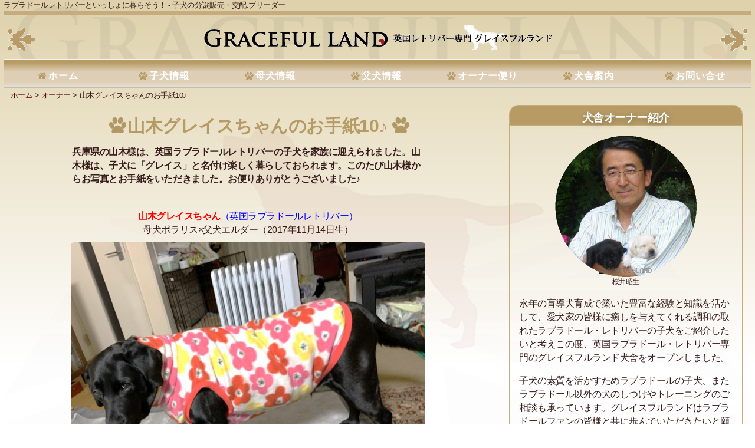

--- FILE ---
content_type: text/html; charset=UTF-8
request_url: https://www.graceful-land.com/owners/20221228ygo10.html
body_size: 8887
content:
<!doctype html><html lang="ja"><head><meta charset="utf-8"><meta name="viewport" content="width=device-width,initial-scale=1.0,minimum-scale=1.0,maximum-scale=1.0,user-scalable=no"><title>山木グレイスちゃんのお手紙10♪-グレイスフルランド : ラブラドールレトリバーといっしょに暮らそう！ - 子犬の分譲販売・交配:ブリーダー</title><base href="https://www.graceful-land.com/"><meta name="description" content="兵庫県の山木様は、英国ラブラドールレトリバーの子犬を家族に迎えられました。山木様は、子犬に「グレイス」と名付け楽しく暮らしておられます。このたび山木様からお写真とお手紙をいただきました。お便りありがとうございました♪"><meta name="keywords" content="イギリス,ブリーダー,ラブラドール,レトリバー,子犬,英国,販売,ラブラドール･レトリバー,レトリーバー,仔犬"><meta name="rating" content="General"><meta name="robots" content="INDEX,FOLLOW"><meta name="revisit-after" content="3 Days"><meta name="author" content="Graceful Land"><meta property="fb:app_id" content="1154104948044245"><meta property="og:type" content="article"><meta property="og:site_name" content="グレイスフルランド"><meta property="og:title" content="&rdquo;山木グレイスちゃんのお手紙10♪&laquo; グレイスフルランド"><meta property="og:description" content="兵庫県の山木様は、英国ラブラドールレトリバーの子犬を家族に迎えられました。山木様は、子犬に「グレイス」と名付け楽しく暮らしておられます。このたび山木様からお写真とお手紙をいただきました。お便りありがとうございました♪"><meta property="og:url" content="https://www.graceful-land.com/owners/20221228ygo10.html"><meta property="og:image" content="https://www.graceful-land.com/content/images/photo2022/221228yg1.jpg" /><meta name="twitter:card" content="summary"><meta name="twitter:site" content="@Graceful_Land"><meta name="twitter:domain" content="graceful-land.com"><meta name="google-site-verification" content="dNN5fmjYDLKwdgX9MRirg0n317VmMgERELBcLE0wdQ0" /><meta name="verify-v1" content="TDaH10hDg031PU46nuqzTBMQsh7aaGurcIiUSAYTyy4=" /><meta name="msvalidate.01" content="1E25FA228F5EF8DE129B8F10FE86059E" /><link rel="canonical" href="https://www.graceful-land.com/owners/20221228ygo10.html"><link rel="home" href="https://www.graceful-land.com/index.html"><link rel="contents" href="https://www.graceful-land.com/owners/"><link rel="index" href="https://www.graceful-land.com/gfl/sitemap.html"><link rel="search" href="https://www.graceful-land.com/siteresult.php"><link rel="help" href="https://www.graceful-land.com/gfl/"><link rel="alternate" type="application/rss+xml" href="https://www.graceful-land.com/mng/gflfeed.rss" title="新着RSS"><link rel="apple-touch-icon" sizes="57x57" href="https://www.graceful-land.com/assets/images/icons/favicon/apple-touch-icon-57x57.png"><link rel="apple-touch-icon" sizes="114x114" href="https://www.graceful-land.com/assets/images/icons/favicon/apple-touch-icon-114x114.png"><link rel="apple-touch-icon" sizes="72x72" href="https://www.graceful-land.com/assets/images/icons/favicon/apple-touch-icon-72x72.png"><link rel="apple-touch-icon" sizes="144x144" href="https://www.graceful-land.com/assets/images/icons/favicon/apple-touch-icon-144x144.png"><link rel="apple-touch-icon" sizes="60x60" href="https://www.graceful-land.com/assets/images/icons/favicon/apple-touch-icon-60x60.png"><link rel="apple-touch-icon" sizes="120x120" href="https://www.graceful-land.com/assets/images/icons/favicon/apple-touch-icon-120x120.png"><link rel="apple-touch-icon" sizes="76x76" href="https://www.graceful-land.com/assets/images/icons/favicon/apple-touch-icon-76x76.png"><link rel="apple-touch-icon" sizes="152x152" href="https://www.graceful-land.com/assets/images/icons/favicon/apple-touch-icon-152x152.png"><link rel="apple-touch-icon" sizes="180x180" href="https://www.graceful-land.com/assets/images/icons/favicon/apple-touch-icon-180x180.png"><link rel="icon" type="image/png" href="https://www.graceful-land.com/assets/images/icons/favicon/largetile.png" sizes="192x192"><link rel="icon" type="image/png" href="https://www.graceful-land.com/assets/images/icons/favicon/mediumtile.png" sizes="160x160"><link rel="icon" type="image/png" href="https://www.graceful-land.com/assets/images/icons/favicon/favicon-96x96.png" sizes="96x96"><link rel="icon" type="image/png" href="https://www.graceful-land.com/assets/images/icons/favicon/favicon-16x16.png" sizes="16x16"><link rel="icon" type="image/png" href="https://www.graceful-land.com/assets/images/icons/favicon/favicon-32x32.png" sizes="32x32"><link rel="shortcut icon" type="image/vnd.microsoft.ico" href="https://www.graceful-land.com/assets/images/icons/favicon/favicon.ico"><meta name="msapplication-TileImage" content="https://www.graceful-land.com/assets/images/icons/favicon/mstile-144x144.png"><meta name="msapplication-config" content="https://www.graceful-land.com/assets/images/icons/favicon/browserconfig.xml"><meta name="msapplication-TileColor" content="#da532c"><link rel="stylesheet" type="text/css" href="https://www.graceful-land.com/assets/css/html5reset.min.v1628246112.css"><link rel="stylesheet" type="text/css" href="https://www.graceful-land.com/assets/css/font-awesome.min.v1628246111.css"><link rel="stylesheet" type="text/css" href="https://www.graceful-land.com/assets/css/animsition.min.v1628246111.css"><link rel="stylesheet" type="text/css" href="https://www.graceful-land.com/assets/css/jquery.sidr.light.min.v1628246112.css"><link rel="stylesheet" type="text/css" href="https://www.graceful-land.com/assets/css/flexslider.min.v1628246111.css"><link rel="stylesheet" type="text/css" href="https://www.graceful-land.com/assets/css/ligbox.min.v1628246112.css"><link rel="stylesheet" type="text/css" href="https://www.graceful-land.com/assets/css/style.min.v1628246112.css"><script type="text/javascript" src="https://maps.google.com/maps/api/js?sensor=true"></script><script type="text/javascript" src="https://www.graceful-land.com/assets/js/jQuery/jquery-1.10.2.min.v1628246112.js"></script><script type="text/javascript" src="https://www.graceful-land.com/assets/js/jQueryAssets/jquery.animsition.min.v1628246112.js"></script><script type="text/javascript" src="https://www.graceful-land.com/assets/js/jQueryAssets/jquery.sidr.1.2.1.min.v1628246112.js"></script><script type="text/javascript" src="https://www.graceful-land.com/assets/js/jQueryAssets/jquery.flexslider.min.v1628246112.js"></script><script type="text/javascript" src="https://www.graceful-land.com/assets/js/jQueryAssets/jquery.easing.min.v1628246112.js"></script><script type="text/javascript" src="https://www.graceful-land.com/assets/js/jQueryAssets/jquery.clingify.min.v1628246112.js"></script><script type="text/javascript" src="https://www.graceful-land.com/assets/js/jQueryAssets/jquery.heightLine.min.v1628246112.js"></script><script type="text/javascript" src="https://www.graceful-land.com/assets/js/jQueryAssets/jquery.masonry.min.v1628246112.js"></script><script type="text/javascript" src="https://www.graceful-land.com/assets/js/jQueryAssets/jquery.autokana.min.v1628246112.js"></script><script type="text/javascript" src="https://www.graceful-land.com/assets/js/ligbox.min.v1628246112.js"></script><script type="text/javascript" src="https://www.graceful-land.com/assets/js/form/ajaxzip2.min.v1628246112.js"></script><script type="text/javascript" src="https://www.graceful-land.com/assets/js/script.min.v1628246112.js"></script><link rel="stylesheet" href="https://use.fontawesome.com/releases/v5.0.9/css/all.css" integrity="sha384-5SOiIsAziJl6AWe0HWRKTXlfcSHKmYV4RBF18PPJ173Kzn7jzMyFuTtk8JA7QQG1" crossorigin="anonymous"><script defer src="https://use.fontawesome.com/releases/v5.0.9/js/all.js" integrity="sha384-8iPTk2s/jMVj81dnzb/iFR2sdA7u06vHJyyLlAd4snFpCl/SnyUjRrbdJsw1pGIl" crossorigin="anonymous"></script><!--[if lte IE 10]><div style="clear: both; text-align:center; position: relative; z-index: 9999999;"><a href="https://windows.microsoft.com/ja-JP/internet-explorer/products/ie/home?ocid=ie6_countdown_bannercode"><img src="/image.php?src=/assets/images/etc/warning_bar_0000_us.jpg&amp;w=820&amp;h=42&amp;aoe=1&amp;hash=9ad95e2c29a995440669849eaffa37a3" border="0" alt="お使いのブラウザのバージョンが古くなっています。新しいバージョンへのアップデートを行ってください。"></a></div><![endif]--><!--[if lt IE 9]><script type="text/javascript" src="https://www.graceful-land.com/assets/js/html5shiv-3.7.2.min.v1628246112.js"></script><script type="text/javascript" src="https://www.graceful-land.com/assets/js/respond-1.4.2.min.v1628246112.js"></script><![endif]--><!-- Google Tag Manager --><script> (function(w,d,s,l,i){w[l]=w[l]||[];w[l].push({'gtm.start': new Date().getTime(),event:'gtm.js'});var f=d.getElementsByTagName(s)[0], j=d.createElement(s),dl=l!='dataLayer'?'&l='+l:'';j.async=true;j.src= 'https://www.googletagmanager.com/gtm.js?id='+i+dl;f.parentNode.insertBefore(j,f); })(window,document,'script','dataLayer','GTM-TR7FR8F'); </script><!-- End Google Tag Manager --><!-- Clarity tracking code for https://graceful-land.com/ --><script> (function(c,l,a,r,i,t,y){ c[a]=c[a]||function(){(c[a].q=c[a].q||[]).push(arguments)}; t=l.createElement(r);t.async=1;t.src="https://www.clarity.ms/tag/"+i+"?ref=bwt"; y=l.getElementsByTagName(r)[0];y.parentNode.insertBefore(t,y); })(window, document, "clarity", "script", "9hcy3zo169");</script></head><body><!-- Google Tag Manager (noscript) --><noscript><iframe src="https://www.googletagmanager.com/ns.html?id=GTM-TR7FR8F" height="0" width="0" style="display:none;visibility:hidden"></iframe></noscript><!-- End Google Tag Manager (noscript) --><div id="mobile-header"><a class="menu-button fa-bars"><span>メニュー</span></a><a id="home-button" class="fa-home" href="https://www.graceful-land.com/index.html"><span>ホーム</span></a></div><div id="wrap"><p class="description">ラブラドールレトリバーといっしょに暮らそう！ - 子犬の分譲販売・交配:ブリーダー</p><div id="container"><header><div class="header-row"><h1 id="sitetitle"><img src="/image.php?src=/assets/images/site-title-main.png&amp;w=311&amp;h=29&amp;aoe=1&amp;hash=9fcbbd1c60c9e7e3ecc4fe2de1fe0fda" alt="Graceful land" class="title-main"><img src="/image.php?src=/assets/images/site-title-sub.png&amp;w=268&amp;h=14&amp;aoe=1&amp;hash=b47c6cefe9678300f2c6c3572cad5859" alt="グレイスフルランド" class="title-sub"></h1></div><nav id="gmenu"><ul><li><a class="fa-home" href="https://www.graceful-land.com/index.html">ホーム</a></li><li><a class="fa-paw" href="https://www.graceful-land.com/puppys/">子犬情報</a></li><li><a class="fa-paw" href="https://www.graceful-land.com/mothers/">母犬情報</a></li><li><a class="fa-paw" href="https://www.graceful-land.com/fathers/">父犬情報</a></li><li><a class="fa-paw" href="https://www.graceful-land.com/owners/">オーナー便り</a></li><li><a class="fa-paw" href="https://www.graceful-land.com/gfl/">犬舎案内</a></li><li class="hidden pchide"><a class="fa-paw" href="https://www.graceful-land.com/newstopics/">犬舎からお知らせ</a></li><li class="hidden pchide"><a class="fa-paw" href="https://www.graceful-land.com/matinginfo/">出産・交配情報</a></li><li><a class="fa-paw" href="https://www.graceful-land.com/gfl/inquiry.php">お問い合せ</a></li></ul></nav></header><div class="animsition"><div id="content"><div id="pageheader"><div class="breadcrumb"><a href="https://www.graceful-land.com/" class="home">ホーム</a> &gt; <a href="https://www.graceful-land.com/owners/">オーナー</a> &gt; 山木グレイスちゃんのお手紙10♪</div></div><div id="main"><section class="intro justifyleft"><h1 class="pagetitle justifycenter">山木グレイスちゃんのお手紙10♪</h1><div class="span_3_of_4 center"><p class="bold">兵庫県の山木様は、英国ラブラドールレトリバーの子犬を家族に迎えられました。山木様は、子犬に「グレイス」と名付け楽しく暮らしておられます。このたび山木様からお写真とお手紙をいただきました。お便りありがとうございました♪</p></div></section><article class="article"><p style="text-align: center;"><span style="color: #ff0000;"><strong>山木グレイスちゃん</strong></span><span style="color: #0000ff;">（英国ラブラドールレトリバー）</span><br>母犬ポラリス&times;父犬エルダー（2017年11月14日生）<br><img src="/image.php?src=/content/images/photo2022/221228yg1.jpg&amp;w=800&amp;h=680&amp;aoe=1&amp;hash=c2ceb9ae3d8723c49fae8b4601acaa3c" alt=""><br><strong>写真はさむいのでパジャマを着て寝ています。</strong><br><br></p><p>寒くなってきました。<br><br>グレイスは5歳になりました。</p><p>とっても賢い良い子です、良い子に巡り会えて、グレイスフルランドの皆様に感謝しています。</p><p>&nbsp;</p><p><img src="/image.php?src=/content/images/photo2022/221228yg2.jpg&amp;w=800&amp;h=966&amp;aoe=1&amp;hash=d996db088ea348287225abf99730d447" alt=""></p><p>&nbsp;</p><p>お誕生日のプレゼントに大きなボールです。<br><br>子供のようにパジャマを着て布団を掛けて眠ります。</p><p>グレイスのおかげで私も元気を貰うています。</p><p>寒くなってまいりますが、皆さまご自愛くださいませ。</p></article><div class="sociallink clearfix"><div id="fb-root"></div><script>(function(d, s, id) { var js, fjs = d.getElementsByTagName(s)[0]; if (d.getElementById(id)) return; js = d.createElement(s); js.id = id; js.src = 'https://connect.facebook.net/ja_JP/sdk.js#xfbml=1&version=v2.12&appId=1154104948044245&autoLogAppEvents=1'; fjs.parentNode.insertBefore(js, fjs); }(document, 'script', 'facebook-jssdk'));</script><div class="fb-like rightpadding-10" data-href="https://www.graceful-land.com/owners/20221228ygo10.html" data-send="false" data-layout="button_count" data-width="180" data-show-faces="false"></div><div class="fb-share-button" data-href="https://www.graceful-land.com/owners/20221228ygo10.html" data-layout="button" style="padding-left:6px; padding-right:6px;"></div><a href="https://twitter.com/share" class="twitter-share-button leftpadding-10" data-via="Graceful_Land" data-hashtags="gracefulland">Tweet</a><script>!function(d,s,id){var js,fjs=d.getElementsByTagName(s)[0],p=/^http:/.test(d.location)?'http':'https';if(!d.getElementById(id)){js=d.createElement(s);js.id=id;js.src=p+'://platform.twitter.com/widgets.js';fjs.parentNode.insertBefore(js,fjs);}}(document, 'script', 'twitter-wjs');</script><span class="linebtn leftpadding-10"><script type="text/javascript" src="//media.line.me/js/line-button.js?v=20140411" ></script><script type="text/javascript"> new media_line_me.LineButton({"pc":false,"lang":"ja","type":"a"}); </script></span></div><hr><nav class="paginatelink clear"><div class="dittoPages"><a href="https://www.graceful-land.com/owners/20221222no2.html" class="ditto_previous_link" title="&laquo; 前へ">&laquo; 前へ</a><a href="https://www.graceful-land.com/owners/" class="ditto_currentpage" title="オーナーTOP">オーナーTOP</a><a href="https://www.graceful-land.com/owners/20230312mko1.html" class="ditto_next_link" title="次へ &raquo;">次へ &raquo;</a></div></nav><div class="search_area clearfix"><form method="get" id="searchform" action="https://www.graceful-land.com/siteresult.php"><div id="search_button"><input type="submit" value="SEARCH"></div><div id="search_input"><input type="text" value="" name="search" accesskey="k" tabindex="1" onfocus="if (this.value == 'SEARCH') this.value = '';" onblur="if (this.value == '') this.value = 'SEARCH';"></div></form></div><hr><aside class="row bloglist"><h3 class="section_title"><a href="http://blog.graceful-land.com/" title="犬舎日誌">犬舎ブログ</a></h3><div class="maxheight_blog blogbox clerfix"><a href="https://blog.graceful-land.com/?p=16265" title="新しい家族♪石橋アンディ君" target="_blank" class="thumb_frame_M" style="background: url('https://www.graceful-land.com/image.php?src=https://blog.graceful-land.com/wp-content/uploads/2025/11/251124ia3.jpg&f=png&w=200&h=200&fltr[]=ric|3|3&fltr[]=wmt|GRACEFUL-LAND|3|B|999999|50&far=1&bg=FFFFFF&zc=1') center center no-repeat;"></a><div class="caption_block clearfix"><h4 class="ellipsis"><time datetime="2025-11-24">2025年11月24日</time>&nbsp;<a href="https://blog.graceful-land.com/?p=16265" title="新しい家族♪石橋アンディ君" target="_blank">新しい家族♪石橋アンディ君</a></h4><p>生後30日のアンディ君♪ アンディ君に面会に来られた石橋さんご家族♪ 英国ラブラドールのターシャ母さん×ジョージ父さんの子犬、オレンジリボン・男の子（2025年9月20日誕生）が福岡県の石橋さんのご家族に迎えられました。 名前は、アンディ君と名付けられました。 これからアンディ君は石橋さんご家族と新たな人生（犬生）を歩み始めます。 石橋さんご家族とアンディ君のご多..</p></div></div><div class="maxheight_blog blogbox clerfix"><a href="https://blog.graceful-land.com/?p=16263" title="新しい家族♪宮崎ブラニク君" target="_blank" class="thumb_frame_M" style="background: url('https://www.graceful-land.com/image.php?src=https://blog.graceful-land.com/wp-content/uploads/2025/11/251117mb1.jpg&f=png&w=200&h=200&fltr[]=ric|3|3&fltr[]=wmt|GRACEFUL-LAND|3|B|999999|50&far=1&bg=FFFFFF&zc=1') center center no-repeat;"></a><div class="caption_block clearfix"><h4 class="ellipsis"><time datetime="2025-11-24">2025年11月24日</time>&nbsp;<a href="https://blog.graceful-land.com/?p=16263" title="新しい家族♪宮崎ブラニク君" target="_blank">新しい家族♪宮崎ブラニク君</a></h4><p>生後30日のブラニク君♪ ブラニク君に面会に来られた宮崎さんご家族♪ 英国ラブラドールのターシャ母さん×ジョージ父さんの子犬、グリーンリボン・男の子（2025年9月20日誕生）が大分県の宮崎さんのご家族に迎えられました。 名前は、ブラニク君と名付けられました。 これからブラニク君は宮崎さんご家族と新たな人生（犬生）を歩み始めます。 宮崎さんご家族とブラニク君のご多..</p></div></div><div class="maxheight_blog blogbox clerfix"><a href="https://blog.graceful-land.com/?p=16245" title="新しい家族♪大庭レオ君" target="_blank" class="thumb_frame_M" style="background: url('https://www.graceful-land.com/image.php?src=https://blog.graceful-land.com/wp-content/uploads/2025/11/251117or4.jpg&f=png&w=200&h=200&fltr[]=ric|3|3&fltr[]=wmt|GRACEFUL-LAND|3|B|999999|50&far=1&bg=FFFFFF&zc=1') center center no-repeat;"></a><div class="caption_block clearfix"><h4 class="ellipsis"><time datetime="2025-11-17">2025年11月17日</time>&nbsp;<a href="https://blog.graceful-land.com/?p=16245" title="新しい家族♪大庭レオ君" target="_blank">新しい家族♪大庭レオ君</a></h4><p>生後30日のレオ君♪ レオ君に面会に来られた大庭さんご家族♪ 英国ラブラドールのターシャ母さん×ジョージ父さんの子犬、ブルーリボン・男の子（2025年9月20日誕生）が福岡県の大庭さんのご家族に迎えられました。 名前は、レオ君と名付けられました。 これからレオ君は、大庭さんご家族と新たな人生（犬生）を歩み始めます。 大庭さんご家族とレオ君のご多幸を心よりお祈り申し..</p></div></div></aside></div><div id="side" class="span_3_of_8 right"><article class="profile resetTop"><h3 class="section_title title_bar justifycenter">犬舎オーナー紹介</h3><p class="justifycenter"><img alt="オーナー／桜井昭生" src="/image.php?src=/content/images/sakurai-profile.jpg&amp;f=png&amp;w=240&amp;h=240&amp;fltr[]=elip&amp;fltr[]=wmt|GRACEFUL-LAND|3|B|666666|50&amp;far=1&amp;zc=1&amp;hash=d0a834ddbbf4a7b568a48cfd588257a6" widht="240" height="240"><sub>桜井昭生</sub></p><p>永年の盲導犬育成で築いた豊富な経験と知識を活かして、愛犬家の皆様に癒しを与えてくれる調和の取れたラブラドール・レトリバーの子犬をご紹介したいと考えこの度、英国ラブラドール・レトリバー専門のグレイスフルランド犬舎をオープンしました。</p><p>子犬の素質を活かすためラブラドールの子犬、またラブラドール以外の犬のしつけやトレーニングのご相談も承っています。グレイスフルランドはラブラドールファンの皆様と共に歩んでいただきたいと願っています。</p><dl><dt>桜井経歴紹介</dt><dd><ul><li>英国Midland Labrador Retriever Club会員</li><li>桜井ドッグスクール代表</li><li>九州補助犬協会 副理事長</li><li>元盲導犬協会所長</li></ul></dd></dl><dl><dt>グレイスフルランドの理想と3つの約束</dt><dd><ol class="roman"><li><a href="https://www.graceful-land.com/gfl/promise/2.html" title="英国ブランドの血統">英国ブランドの血統</a></li><li><a href="https://www.graceful-land.com/gfl/promise/1.html" title="家庭犬として優れた両親犬">家庭犬として優れた両親犬</a></li><li><a href="https://www.graceful-land.com/gfl/promise/3.html" title="健康、良心的価格、アフターケア">健康、良心的価格、アフターケア</a></li></ol></dl></article><div class="infobox infolist"><h3 class="section_title title_bar justifycenter">犬舎からのお知らせ</h3><ul class="ellipsis"><li><a href="https://www.graceful-land.com/newstopics/topic-archive/20250416news.html" title="犬や猫を飼うことで得られる満足感♪" class="break">犬や猫を飼うことで得られる満足感♪</a><span class="ellipsis">英国の約2500世帯を対象とした調査で、犬や猫を飼うことで得られる満足度は、年収が7万ポンド（約1300万円）増えるのと同じとされたそうです。犬猫を飼っている人...</span></li><li><a href="https://www.graceful-land.com/newstopics/20241003rkks.html" title="血統書送付します♪リリー子犬" class="break">血統書送付します♪リリー子犬</a><span class="ellipsis">2024年6月13日に誕生した母犬リリー×父犬ウィリアム子犬のの血統書を飼い主の皆様にお送りいたします。</span></li><li><a href="https://www.graceful-land.com/newstopics/topic-archive/20231130kto9.html" title="小井たくろうくんのお手紙9♪" class="break">小井たくろうくんのお手紙9♪</a><span class="ellipsis">英国ラブラドールのサラ母さんの子犬を家族に迎えられた三重県の小井様は、子犬を「たくろう」と名付け楽しく暮らしておられます。このたび小井様からお写真とお手紙をいた...</span></li><li><a href="https://www.graceful-land.com/newstopics/topic-archive/20230810yrmj.html" title="山下ラブちゃん【魔法の絨毯】ご紹介♪" class="break">山下ラブちゃん【魔法の絨毯】ご紹介♪</a><span class="ellipsis">三重県の山下様はサラサラ母さんの子犬を家族に迎えられました。山下様は子犬に「ラブちゃん」と名付け楽しく暮らしておられます。</span></li></ul></div><aside class="row bloglist"><div class="maxheight_blog blogbox clerfix"><a href="https://blog.graceful-land.com/?p=16231" title="ワクチン接種♪ターシ.." target="_blank" class="thumb_frame_M" style="background: url('https://www.graceful-land.com/image.php?src=https://blog.graceful-land.com/wp-content/uploads/2025/11/251109koinu.jpg&f=png&w=100&h=100&fltr[]=ric|3|3&fltr[]=wmt|GRACEFUL-LAND|3|B|999999|50&far=1&bg=FFFFFF&zc=1') center center no-repeat;"></a><div class="caption_block clearfix"><h4 class="ellipsis"><time datetime="2025-11-09">2025年11月09日</time>&nbsp;<a href="https://blog.graceful-land.com/?p=16231" title="ワクチン接種♪ターシ.." target="_blank">ワクチン接種♪ターシ..</a></h4><p>ターシャ母さんの3頭兄弟（2025年9月20日誕生）は、みんな順調で丸々と健康優良児で発育しており日々成長しています。 そして少し寂しい気持ちではありますが、今月中旬には新しい家族のもと..</p></div></div><div class="maxheight_blog blogbox clerfix"><a href="https://blog.graceful-land.com/?p=16222" title="ターシャ子犬♪生後2.." target="_blank" class="thumb_frame_M" style="background: url('https://www.graceful-land.com/image.php?src=https://blog.graceful-land.com/wp-content/uploads/2025/10/251010t-scaled.jpg&f=png&w=100&h=100&fltr[]=ric|3|3&fltr[]=wmt|GRACEFUL-LAND|3|B|999999|50&far=1&bg=FFFFFF&zc=1') center center no-repeat;"></a><div class="caption_block clearfix"><h4 class="ellipsis"><time datetime="2025-10-10">2025年10月10日</time>&nbsp;<a href="https://blog.graceful-land.com/?p=16222" title="ターシャ子犬♪生後2.." target="_blank">ターシャ子犬♪生後2..</a></h4><p>授乳しているターシャ母さん♪ 2025年9月20日に誕生したターシャ母さんの3頭は生後20日になりました。子犬たちはターシャ母さんの母乳をタップリ飲んで日々順調に発育しています。 http..</p></div></div><div class="maxheight_blog blogbox clerfix"><a href="https://blog.graceful-land.com/?p=16217" title="2回目のエコー検査♪.." target="_blank" class="thumb_frame_M" style="background: url('https://www.graceful-land.com/image.php?src=https://blog.graceful-land.com/wp-content/uploads/2025/07/250721t2.jpg&f=png&w=100&h=100&fltr[]=ric|3|3&fltr[]=wmt|GRACEFUL-LAND|3|B|999999|50&far=1&bg=FFFFFF&zc=1') center center no-repeat;"></a><div class="caption_block clearfix"><h4 class="ellipsis"><time datetime="2025-09-04">2025年09月04日</time>&nbsp;<a href="https://blog.graceful-land.com/?p=16217" title="2回目のエコー検査♪.." target="_blank">2回目のエコー検査♪..</a></h4><p>９月3日に母犬ターシャの2回目のエコー検査を動物病院でしてもらいました。 子犬（胎児）は、母犬ターシャのお腹で順調に大きくなり子犬が動いているのや、子犬の骨格なども見えました。 獣..</p></div></div></aside><div class="clear center clearfix sp-hide"><div class="fb-page" data-href="https://www.facebook.com/graceful/" data-tabs="timeline" data-small-header="true" data-adapt-container-width="true" data-hide-cover="false" data-show-facepile="true"><blockquote cite="https://www.facebook.com/graceful/" class="fb-xfbml-parse-ignore"><a href="https://www.facebook.com/graceful/">ラブラドール・レトリーバー専門犬舎　グレイスフルランド</a></blockquote></div></div></div><div class="row ownersbox"><h2 class="section_title justifycenter title_bar"><a href="owners/" title="グレイスフルランドのオーナー様">ピックアップオーナー便り</a></h2><div class="itemlist group"><p class="item-thumb num1"><a href="https://www.graceful-land.com/owners/20190622mno3.html"><img src="/image.php?src=/content/images/photo2019/190622mn.jpg&amp;f=png&amp;w=100&amp;h=100&amp;fltr[]=elip&amp;fltr[]=wmt|GRACEFULLAND|3|B|999999|50&amp;far=1&amp;bg=FFFFFF&amp;zc=1&amp;hash=a2d0b597c3d5bbb4b7c1e04178bf1b16" width="100" height="100" alt="image" class="thumb_frame_S"><span class="item-name block">岐阜県 馬渕様</span></a></p><p class="item-thumb num2"><a href="https://www.graceful-land.com/owners/1427.html"><img src="/image.php?src=/content/images/07_08_09photo/DSCF1376.jpg&amp;f=png&amp;w=100&amp;h=100&amp;fltr[]=elip&amp;fltr[]=wmt|GRACEFULLAND|3|B|999999|50&amp;far=1&amp;bg=FFFFFF&amp;zc=1&amp;hash=016157290d8a9ad7e5ea6eb867c67e52" width="100" height="100" alt="image" class="thumb_frame_S"><span class="item-name block">東京都 塩野様</span></a></p><p class="item-thumb num3"><a href="https://www.graceful-land.com/owners/1464.html"><img src="/image.php?src=/content/images/photo2010/101218sugisaki.jpg&amp;f=png&amp;w=100&amp;h=100&amp;fltr[]=elip&amp;fltr[]=wmt|GRACEFULLAND|3|B|999999|50&amp;far=1&amp;bg=FFFFFF&amp;zc=1&amp;hash=ace22861964bcb7a837916a49a7e4c45" width="100" height="100" alt="image" class="thumb_frame_S"><span class="item-name block">長野県 杉崎様</span></a></p><p class="item-thumb num4"><a href="https://www.graceful-land.com/owners/20200618smo3.html"><img src="/image.php?src=/content/images/photo2020/200618x2.jpg&amp;f=png&amp;w=100&amp;h=100&amp;fltr[]=elip&amp;fltr[]=wmt|GRACEFULLAND|3|B|999999|50&amp;far=1&amp;bg=FFFFFF&amp;zc=1&amp;hash=7ba4d925e9769e5c4b46e2b2eda5b5dd" width="100" height="100" alt="image" class="thumb_frame_S"><span class="item-name block">東京都 庄司様</span></a></p><p class="item-thumb num5"><a href="https://www.graceful-land.com/owners/94.html"><img src="/image.php?src=/content/images/photo2012/120610minai2.jpg&amp;f=png&amp;w=100&amp;h=100&amp;fltr[]=elip&amp;fltr[]=wmt|GRACEFULLAND|3|B|999999|50&amp;far=1&amp;bg=FFFFFF&amp;zc=1&amp;hash=b2fc026b2b3f36f1c8ac1a0e7d9cb10d" width="100" height="100" alt="image" class="thumb_frame_S"><span class="item-name block">東京都 薬袋智子様</span></a></p><p class="item-thumb num6"><a href="https://www.graceful-land.com/owners/20250425ygo13.html"><img src="/image.php?src=/content/images/photo2025/250425yg.jpg&amp;f=png&amp;w=100&amp;h=100&amp;fltr[]=elip&amp;fltr[]=wmt|GRACEFULLAND|3|B|999999|50&amp;far=1&amp;bg=FFFFFF&amp;zc=1&amp;hash=aebf877eba496399f29ff307daa183cf" width="100" height="100" alt="image" class="thumb_frame_S"><span class="item-name block">兵庫県 山木様</span></a></p><p class="item-thumb num7"><a href="https://www.graceful-land.com/owners/20200130eto7.html"><img src="/image.php?src=/content/images/photo2020/200130t1.jpg&amp;f=png&amp;w=100&amp;h=100&amp;fltr[]=elip&amp;fltr[]=wmt|GRACEFULLAND|3|B|999999|50&amp;far=1&amp;bg=FFFFFF&amp;zc=1&amp;hash=d38eb6135f02c83c4807e9db043ecb52" width="100" height="100" alt="image" class="thumb_frame_S"><span class="item-name block">福岡県 榎本様</span></a></p><p class="item-thumb num8"><a href="https://www.graceful-land.com/owners/20240201uro1.html"><img src="/image.php?src=/content/images/photo2024/240201ur1.jpg&amp;f=png&amp;w=100&amp;h=100&amp;fltr[]=elip&amp;fltr[]=wmt|GRACEFULLAND|3|B|999999|50&amp;far=1&amp;bg=FFFFFF&amp;zc=1&amp;hash=cdff22be3011f53be3b4e793fe00daeb" width="100" height="100" alt="image" class="thumb_frame_S"><span class="item-name block">広島県 内野様</span></a></p><p class="item-thumb num9"><a href="https://www.graceful-land.com/owners/20211021hbo6.html"><img src="/image.php?src=/content/images/photo2021/20211021hb2.jpg&amp;f=png&amp;w=100&amp;h=100&amp;fltr[]=elip&amp;fltr[]=wmt|GRACEFULLAND|3|B|999999|50&amp;far=1&amp;bg=FFFFFF&amp;zc=1&amp;hash=5dd21620abfa4982dd9b540aab34093c" width="100" height="100" alt="image" class="thumb_frame_S"><span class="item-name block">長崎県 樋口様</span></a></p><p class="item-thumb num10"><a href="https://www.graceful-land.com/owners/20200512dao1.html"><img src="/image.php?src=/content/images/photo2020/200512da1.jpg&amp;f=png&amp;w=100&amp;h=100&amp;fltr[]=elip&amp;fltr[]=wmt|GRACEFULLAND|3|B|999999|50&amp;far=1&amp;bg=FFFFFF&amp;zc=1&amp;hash=3cb50c2054b6143f8c74eac434ae53fc" width="100" height="100" alt="image" class="thumb_frame_S"><span class="item-name block">大分県 段上様</span></a></p><p class="item-thumb num11"><a href="https://www.graceful-land.com/owners/20240731ako1.html"><img src="/image.php?src=/content/images/photo2024/240731ak3.jpg&amp;f=png&amp;w=100&amp;h=100&amp;fltr[]=elip&amp;fltr[]=wmt|GRACEFULLAND|3|B|999999|50&amp;far=1&amp;bg=FFFFFF&amp;zc=1&amp;hash=19c027e1cce938158b1246177df93436" width="100" height="100" alt="image" class="thumb_frame_S"><span class="item-name block">兵庫県 安東様</span></a></p><p class="item-thumb num12"><a href="https://www.graceful-land.com/owners/20190818fyo1.html"><img src="/image.php?src=/content/images/photo2019/191122y1.jpg&amp;f=png&amp;w=100&amp;h=100&amp;fltr[]=elip&amp;fltr[]=wmt|GRACEFULLAND|3|B|999999|50&amp;far=1&amp;bg=FFFFFF&amp;zc=1&amp;hash=f2b1dd3e4480fbd6a49311f5972e3051" width="100" height="100" alt="image" class="thumb_frame_S"><span class="item-name block">山口県 藤本様</span></a></p><p class="item-thumb num13"><a href="https://www.graceful-land.com/owners/20210517soyn3.html"><img src="/image.php?src=/content/images/photo2021/210517yn1.jpg&amp;f=png&amp;w=100&amp;h=100&amp;fltr[]=elip&amp;fltr[]=wmt|GRACEFULLAND|3|B|999999|50&amp;far=1&amp;bg=FFFFFF&amp;zc=1&amp;hash=b729dbde78c8e6756ea552bbb0eeca9a" width="100" height="100" alt="image" class="thumb_frame_S"><span class="item-name block">愛知県 山本様</span></a></p><p class="item-thumb num14"><a href="https://www.graceful-land.com/owners/1550.html"><img src="/image.php?src=/content/images/photo2010/101230badhi.jpg&amp;f=png&amp;w=100&amp;h=100&amp;fltr[]=elip&amp;fltr[]=wmt|GRACEFULLAND|3|B|999999|50&amp;far=1&amp;bg=FFFFFF&amp;zc=1&amp;hash=6a89379ad041376a9ec4f468a1925390" width="100" height="100" alt="image" class="thumb_frame_S"><span class="item-name block"> 石田育子様</span></a></p><p class="item-thumb num15"><a href="https://www.graceful-land.com/owners/1169.html"><img src="/image.php?src=/content/images/07_08_09photo/DSCF1376.jpg&amp;f=png&amp;w=100&amp;h=100&amp;fltr[]=elip&amp;fltr[]=wmt|GRACEFULLAND|3|B|999999|50&amp;far=1&amp;bg=FFFFFF&amp;zc=1&amp;hash=016157290d8a9ad7e5ea6eb867c67e52" width="100" height="100" alt="image" class="thumb_frame_S"><span class="item-name block">東京都 様</span></a></p><p class="item-thumb num16"><a href="https://www.graceful-land.com/owners/329.html"><img src="/image.php?src=/content/images/photo2012/121121fuku.jpg&amp;f=png&amp;w=100&amp;h=100&amp;fltr[]=elip&amp;fltr[]=wmt|GRACEFULLAND|3|B|999999|50&amp;far=1&amp;bg=FFFFFF&amp;zc=1&amp;hash=1019f665e7c376416f930c6827323409" width="100" height="100" alt="image" class="thumb_frame_S"><span class="item-name block">福岡県 森川淳子様</span></a></p><p class="item-thumb num17"><a href="https://www.graceful-land.com/owners/1440.html"><img src="/image.php?src=/content/images/photo2010/100831suzukikanon.jpg&amp;f=png&amp;w=100&amp;h=100&amp;fltr[]=elip&amp;fltr[]=wmt|GRACEFULLAND|3|B|999999|50&amp;far=1&amp;bg=FFFFFF&amp;zc=1&amp;hash=e9e442098576f91420c55451750ec93e" width="100" height="100" alt="image" class="thumb_frame_S"><span class="item-name block"> 鈴木ひとみ様</span></a></p><p class="item-thumb num18"><a href="https://www.graceful-land.com/owners/20200529eto8.html"><img src="/image.php?src=/content/images/photo2020/200529t3.jpg&amp;f=png&amp;w=100&amp;h=100&amp;fltr[]=elip&amp;fltr[]=wmt|GRACEFULLAND|3|B|999999|50&amp;far=1&amp;bg=FFFFFF&amp;zc=1&amp;hash=65667b8c1324207a9b8d7202441b8b82" width="100" height="100" alt="image" class="thumb_frame_S"><span class="item-name block">福岡県 榎本様</span></a></p></div></div></div><footer class="footer"><ul class="hrlist"><li><a href="https://www.graceful-land.com/gfl/promise/" title="グレイスフルランド理想と約束">理想と約束</a></li><li><a href="https://www.graceful-land.com/gfl/4/" title="犬舎の健康に対する取り組み">健康に対する取り組み</a></li><li><a href="https://www.graceful-land.com/lookfor/" title="購入・予約について">購入・予約について</a></li><li><a href="https://www.graceful-land.com/gfl/collection/" title="犬舎の犬たち">犬舎の犬たち</a></li><li><a href="https://www.graceful-land.com/gfl/accessmap.html" title="犬舎所在地">所在地</a></li><li><a href="https://www.graceful-land.com/gfl/therapydog.html" title="セラピードッグ">セラピードッグ</a></li><li><a href="https://www.graceful-land.com/gfl/2.html" title="ラブラドール＆イヌの書籍">書籍</a></li><li><a href="https://www.graceful-land.com/gfl/policy.html" title="運営指針">運営指針</a></li><li><a href="https://www.graceful-land.com/gfl/privacy.html" title="個人情報取扱指針">プライバシーポリシー</a></li><li><a href="https://www.graceful-land.com/gfl/inquiry.php" title="お問い合せ">お問い合せ</a></li><li><a href="https://www.graceful-land.com/gfl/sitemap.html" title="サイトマップ">サイトマップ</a></li></ul><div class="copyright"> Copyright 2022 - <strong>Graceful Land.</strong> All Rights Reserved.</div></footer></div></div></div><script type="text/javascript" src="https://www.graceful-land.com/assets/js/scrolltopcontrol.min.v1628246112.js"></script><div class="fb-quote"></div></body></html>

--- FILE ---
content_type: text/css
request_url: https://www.graceful-land.com/assets/css/html5reset.min.v1628246112.css
body_size: 443
content:
html,body,div,span,object,iframe,h1,h2,h3,h4,h5,h6,p,blockquote,pre,abbr,address,cite,code,del,dfn,em,img,ins,kbd,q,samp,small,strong,sub,sup,var,b,i,dl,dt,dd,ol,ul,li,fieldset,form,label,legend,table,caption,tbody,tfoot,thead,tr,th,td,article,aside,canvas,details,figcaption,figure,footer,header,hgroup,menu,nav,section,summary,time,mark,audio,video{margin:0;padding:0;border:0;outline:0;font-size:100%;vertical-align:baseline;background:transparent;}body{line-height:1;}article,aside,details,figcaption,figure,footer,header,hgroup,menu,nav,section{display:block;}nav ul{list-style:none;}blockquote,q{quotes:none;}blockquote:before,blockquote:after,q:before,q:after{content:'';content:none;}a{margin:0;padding:0;font-size:100%;vertical-align:baseline;background:transparent;}ins{background-color:#ff9;color:#000;text-decoration:none;}mark{background-color:#ff9;color:#000;font-style:italic;font-weight:bold;}del{text-decoration:line-through;}abbr[title],dfn[title]{border-bottom:1px dotted;cursor:help;}table{border-collapse:collapse;border-spacing:0;}hr{display:block;height:1px;border:0;border-top:1px solid #ccc;margin:1em 0;padding:0;}input,select{vertical-align:middle;}

--- FILE ---
content_type: text/css
request_url: https://www.graceful-land.com/assets/css/animsition.min.v1628246111.css
body_size: 3154
content:
/*!* animsition v3.4.1 * http://blivesta.github.io/animsition/ * Licensed under MIT * Author :blivesta * http://blivesta.com/ */.animsition,.animsition-overlay{position:relative;opacity:0;-webkit-animation-fill-mode:both;-o-animation-fill-mode:both;animation-fill-mode:both;}.animsition-loading{position:fixed;top:0;z-index:100;width:100%;height:100%;background:url(data:image/svg+xml,%3Csvg%20xmlns%3D%22http%3A//www.w3.org/2000/svg%22%20viewBox%3D%220%200%2032%2032%22%20width%3D%2232%22%20height%3D%2232%22%20fill%3D%22%23ccc%22%3E%0A%20%20%3Cpath%20opacity%3D%22.25%22%20d%3D%22M16%200%20A16%2016%200%200%200%2016%2032%20A16%2016%200%200%200%2016%200%20M16%204%20A12%2012%200%200%201%2016%2028%20A12%2012%200%200%201%2016%204%22/%3E%0A%20%20%3Cpath%20d%3D%22M16%200%20A16%2016%200%200%201%2032%2016%20L28%2016%20A12%2012%200%200%200%2016%204z%22%3E%0A%20%20%20%20%3CanimateTransform%20attributeName%3D%22transform%22%20type%3D%22rotate%22%20from%3D%220%2016%2016%22%20to%3D%22360%2016%2016%22%20dur%3D%220.8s%22%20repeatCount%3D%22indefinite%22%20/%3E%0A%20%20%3C/path%3E%0A%3C/svg%3E%0A%0A) center center no-repeat;-webkit-animation-fill-mode:both;-o-animation-fill-mode:both;animation-fill-mode:both;}.animsition-loading:after{position:fixed;top:50%;width:100%;margin-top:20px;font-size:16px;color:#aaa;text-align:center;content:"Loading";}.animsition-overlay-slide{position:fixed;z-index:1;width:100%;height:100%;background-color:#ddd;}@-webkit-keyframes fade-in{0%{opacity:0;}100%{opacity:1;}}@-o-keyframes fade-in{0%{opacity:0;}100%{opacity:1;}}@keyframes fade-in{0%{opacity:0;}100%{opacity:1;}}.fade-in{-webkit-animation-name:fade-in;-o-animation-name:fade-in;animation-name:fade-in;}@-webkit-keyframes fade-out{0%{opacity:1;}100%{opacity:0;}}@-o-keyframes fade-out{0%{opacity:1;}100%{opacity:0;}}@keyframes fade-out{0%{opacity:1;}100%{opacity:0;}}.fade-out{-webkit-animation-name:fade-out;-o-animation-name:fade-out;animation-name:fade-out;}@-webkit-keyframes fade-in-up{0%{opacity:0;-webkit-transform:translateY(500px);transform:translateY(500px);}100%{opacity:1;-webkit-transform:translateY(0);transform:translateY(0);}}@-o-keyframes fade-in-up{0%{opacity:0;-o-transform:translateY(500px);transform:translateY(500px);}100%{opacity:1;-o-transform:translateY(0);transform:translateY(0);}}@keyframes fade-in-up{0%{opacity:0;-webkit-transform:translateY(500px);-o-transform:translateY(500px);transform:translateY(500px);}100%{opacity:1;-webkit-transform:translateY(0);-o-transform:translateY(0);transform:translateY(0);}}.fade-in-up{-webkit-animation-name:fade-in-up;-o-animation-name:fade-in-up;animation-name:fade-in-up;}@-webkit-keyframes fade-out-up{0%{opacity:1;-webkit-transform:translateY(0);transform:translateY(0);}100%{opacity:0;-webkit-transform:translateY(-500px);transform:translateY(-500px);}}@-o-keyframes fade-out-up{0%{opacity:1;-o-transform:translateY(0);transform:translateY(0);}100%{opacity:0;-o-transform:translateY(-500px);transform:translateY(-500px);}}@keyframes fade-out-up{0%{opacity:1;-webkit-transform:translateY(0);-o-transform:translateY(0);transform:translateY(0);}100%{opacity:0;-webkit-transform:translateY(-500px);-o-transform:translateY(-500px);transform:translateY(-500px);}}.fade-out-up{-webkit-animation-name:fade-out-up;-o-animation-name:fade-out-up;animation-name:fade-out-up;}@-webkit-keyframes fade-in-up-sm{0%{opacity:0;-webkit-transform:translateY(100px);transform:translateY(100px);}100%{opacity:1;-webkit-transform:translateY(0);transform:translateY(0);}}@-o-keyframes fade-in-up-sm{0%{opacity:0;-o-transform:translateY(100px);transform:translateY(100px);}100%{opacity:1;-o-transform:translateY(0);transform:translateY(0);}}@keyframes fade-in-up-sm{0%{opacity:0;-webkit-transform:translateY(100px);-o-transform:translateY(100px);transform:translateY(100px);}100%{opacity:1;-webkit-transform:translateY(0);-o-transform:translateY(0);transform:translateY(0);}}.fade-in-up-sm{-webkit-animation-name:fade-in-up-sm;-o-animation-name:fade-in-up-sm;animation-name:fade-in-up-sm;}@-webkit-keyframes fade-out-up-sm{0%{opacity:1;-webkit-transform:translateY(0);transform:translateY(0);}100%{opacity:0;-webkit-transform:translateY(-100px);transform:translateY(-100px);}}@-o-keyframes fade-out-up-sm{0%{opacity:1;-o-transform:translateY(0);transform:translateY(0);}100%{opacity:0;-o-transform:translateY(-100px);transform:translateY(-100px);}}@keyframes fade-out-up-sm{0%{opacity:1;-webkit-transform:translateY(0);-o-transform:translateY(0);transform:translateY(0);}100%{opacity:0;-webkit-transform:translateY(-100px);-o-transform:translateY(-100px);transform:translateY(-100px);}}.fade-out-up-sm{-webkit-animation-name:fade-out-up-sm;-o-animation-name:fade-out-up-sm;animation-name:fade-out-up-sm;}@-webkit-keyframes fade-in-up-lg{0%{opacity:0;-webkit-transform:translateY(1000px);transform:translateY(1000px);}100%{opacity:1;-webkit-transform:translateY(0);transform:translateY(0);}}@-o-keyframes fade-in-up-lg{0%{opacity:0;-o-transform:translateY(1000px);transform:translateY(1000px);}100%{opacity:1;-o-transform:translateY(0);transform:translateY(0);}}@keyframes fade-in-up-lg{0%{opacity:0;-webkit-transform:translateY(1000px);-o-transform:translateY(1000px);transform:translateY(1000px);}100%{opacity:1;-webkit-transform:translateY(0);-o-transform:translateY(0);transform:translateY(0);}}.fade-in-up-lg{-webkit-animation-name:fade-in-up-lg;-o-animation-name:fade-in-up-lg;animation-name:fade-in-up-lg;}@-webkit-keyframes fade-out-up-lg{0%{opacity:1;-webkit-transform:translateY(0);transform:translateY(0);}100%{opacity:0;-webkit-transform:translateY(-1000px);transform:translateY(-1000px);}}@-o-keyframes fade-out-up-lg{0%{opacity:1;-o-transform:translateY(0);transform:translateY(0);}100%{opacity:0;-o-transform:translateY(-1000px);transform:translateY(-1000px);}}@keyframes fade-out-up-lg{0%{opacity:1;-webkit-transform:translateY(0);-o-transform:translateY(0);transform:translateY(0);}100%{opacity:0;-webkit-transform:translateY(-1000px);-o-transform:translateY(-1000px);transform:translateY(-1000px);}}.fade-out-up-lg{-webkit-animation-name:fade-out-up-lg;-o-animation-name:fade-out-up-lg;animation-name:fade-out-up-lg;}@-webkit-keyframes fade-in-down{0%{opacity:0;-webkit-transform:translateY(-500px);transform:translateY(-500px);}100%{opacity:1;-webkit-transform:translateY(0);transform:translateY(0);}}@-o-keyframes fade-in-down{0%{opacity:0;-o-transform:translateY(-500px);transform:translateY(-500px);}100%{opacity:1;-o-transform:translateY(0);transform:translateY(0);}}@keyframes fade-in-down{0%{opacity:0;-webkit-transform:translateY(-500px);-o-transform:translateY(-500px);transform:translateY(-500px);}100%{opacity:1;-webkit-transform:translateY(0);-o-transform:translateY(0);transform:translateY(0);}}.fade-in-down{-webkit-animation-name:fade-in-down;-o-animation-name:fade-in-down;animation-name:fade-in-down;}@-webkit-keyframes fade-out-down{0%{opacity:1;-webkit-transform:translateY(0);transform:translateY(0);}100%{opacity:0;-webkit-transform:translateY(500px);transform:translateY(500px);}}@-o-keyframes fade-out-down{0%{opacity:1;-o-transform:translateY(0);transform:translateY(0);}100%{opacity:0;-o-transform:translateY(500px);transform:translateY(500px);}}@keyframes fade-out-down{0%{opacity:1;-webkit-transform:translateY(0);-o-transform:translateY(0);transform:translateY(0);}100%{opacity:0;-webkit-transform:translateY(500px);-o-transform:translateY(500px);transform:translateY(500px);}}.fade-out-down{-webkit-animation-name:fade-out-down;-o-animation-name:fade-out-down;animation-name:fade-out-down;}@-webkit-keyframes fade-in-down-sm{0%{opacity:0;-webkit-transform:translateY(-100px);transform:translateY(-100px);}100%{opacity:1;-webkit-transform:translateY(0);transform:translateY(0);}}@-o-keyframes fade-in-down-sm{0%{opacity:0;-o-transform:translateY(-100px);transform:translateY(-100px);}100%{opacity:1;-o-transform:translateY(0);transform:translateY(0);}}@keyframes fade-in-down-sm{0%{opacity:0;-webkit-transform:translateY(-100px);-o-transform:translateY(-100px);transform:translateY(-100px);}100%{opacity:1;-webkit-transform:translateY(0);-o-transform:translateY(0);transform:translateY(0);}}.fade-in-down-sm{-webkit-animation-name:fade-in-down-sm;-o-animation-name:fade-in-down-sm;animation-name:fade-in-down-sm;}@-webkit-keyframes fade-out-down-sm{0%{opacity:1;-webkit-transform:translateY(0);transform:translateY(0);}100%{opacity:0;-webkit-transform:translateY(100px);transform:translateY(100px);}}@-o-keyframes fade-out-down-sm{0%{opacity:1;-o-transform:translateY(0);transform:translateY(0);}100%{opacity:0;-o-transform:translateY(100px);transform:translateY(100px);}}@keyframes fade-out-down-sm{0%{opacity:1;-webkit-transform:translateY(0);-o-transform:translateY(0);transform:translateY(0);}100%{opacity:0;-webkit-transform:translateY(100px);-o-transform:translateY(100px);transform:translateY(100px);}}.fade-out-down-sm{-webkit-animation-name:fade-out-down-sm;-o-animation-name:fade-out-down-sm;animation-name:fade-out-down-sm;}@-webkit-keyframes fade-in-down-lg{0%{opacity:0;-webkit-transform:translateY(-1000px);transform:translateY(-1000px);}100%{opacity:1;-webkit-transform:translateY(0);transform:translateY(0);}}@-o-keyframes fade-in-down-lg{0%{opacity:0;-o-transform:translateY(-1000px);transform:translateY(-1000px);}100%{opacity:1;-o-transform:translateY(0);transform:translateY(0);}}@keyframes fade-in-down-lg{0%{opacity:0;-webkit-transform:translateY(-1000px);-o-transform:translateY(-1000px);transform:translateY(-1000px);}100%{opacity:1;-webkit-transform:translateY(0);-o-transform:translateY(0);transform:translateY(0);}}.fade-in-down-lg{-webkit-animation-name:fade-in-down;-o-animation-name:fade-in-down;animation-name:fade-in-down;}@-webkit-keyframes fade-out-down-lg{0%{opacity:1;-webkit-transform:translateY(0);transform:translateY(0);}100%{opacity:0;-webkit-transform:translateY(1000px);transform:translateY(1000px);}}@-o-keyframes fade-out-down-lg{0%{opacity:1;-o-transform:translateY(0);transform:translateY(0);}100%{opacity:0;-o-transform:translateY(1000px);transform:translateY(1000px);}}@keyframes fade-out-down-lg{0%{opacity:1;-webkit-transform:translateY(0);-o-transform:translateY(0);transform:translateY(0);}100%{opacity:0;-webkit-transform:translateY(1000px);-o-transform:translateY(1000px);transform:translateY(1000px);}}.fade-out-down-lg{-webkit-animation-name:fade-out-down-lg;-o-animation-name:fade-out-down-lg;animation-name:fade-out-down-lg;}@-webkit-keyframes fade-in-left{0%{opacity:0;-webkit-transform:translateX(-500px);transform:translateX(-500px);}100%{opacity:1;-webkit-transform:translateX(0);transform:translateX(0);}}@-o-keyframes fade-in-left{0%{opacity:0;-o-transform:translateX(-500px);transform:translateX(-500px);}100%{opacity:1;-o-transform:translateX(0);transform:translateX(0);}}@keyframes fade-in-left{0%{opacity:0;-webkit-transform:translateX(-500px);-o-transform:translateX(-500px);transform:translateX(-500px);}100%{opacity:1;-webkit-transform:translateX(0);-o-transform:translateX(0);transform:translateX(0);}}.fade-in-left{-webkit-animation-name:fade-in-left;-o-animation-name:fade-in-left;animation-name:fade-in-left;}@-webkit-keyframes fade-out-left{0%{opacity:1;-webkit-transform:translateX(0);transform:translateX(0);}100%{opacity:0;-webkit-transform:translateX(-500px);transform:translateX(-500px);}}@-o-keyframes fade-out-left{0%{opacity:1;-o-transform:translateX(0);transform:translateX(0);}100%{opacity:0;-o-transform:translateX(-500px);transform:translateX(-500px);}}@keyframes fade-out-left{0%{opacity:1;-webkit-transform:translateX(0);-o-transform:translateX(0);transform:translateX(0);}100%{opacity:0;-webkit-transform:translateX(-500px);-o-transform:translateX(-500px);transform:translateX(-500px);}}.fade-out-left{-webkit-animation-name:fade-out-left;-o-animation-name:fade-out-left;animation-name:fade-out-left;}@-webkit-keyframes fade-in-left-sm{0%{opacity:0;-webkit-transform:translateX(-100px);transform:translateX(-100px);}100%{opacity:1;-webkit-transform:translateX(0);transform:translateX(0);}}@-o-keyframes fade-in-left-sm{0%{opacity:0;-o-transform:translateX(-100px);transform:translateX(-100px);}100%{opacity:1;-o-transform:translateX(0);transform:translateX(0);}}@keyframes fade-in-left-sm{0%{opacity:0;-webkit-transform:translateX(-100px);-o-transform:translateX(-100px);transform:translateX(-100px);}100%{opacity:1;-webkit-transform:translateX(0);-o-transform:translateX(0);transform:translateX(0);}}.fade-in-left-sm{-webkit-animation-name:fade-in-left-sm;-o-animation-name:fade-in-left-sm;animation-name:fade-in-left-sm;}@-webkit-keyframes fade-out-left-sm{0%{opacity:1;-webkit-transform:translateX(0);transform:translateX(0);}100%{opacity:0;-webkit-transform:translateX(-100px);transform:translateX(-100px);}}@-o-keyframes fade-out-left-sm{0%{opacity:1;-o-transform:translateX(0);transform:translateX(0);}100%{opacity:0;-o-transform:translateX(-100px);transform:translateX(-100px);}}@keyframes fade-out-left-sm{0%{opacity:1;-webkit-transform:translateX(0);-o-transform:translateX(0);transform:translateX(0);}100%{opacity:0;-webkit-transform:translateX(-100px);-o-transform:translateX(-100px);transform:translateX(-100px);}}.fade-out-left-sm{-webkit-animation-name:fade-out-left-sm;-o-animation-name:fade-out-left-sm;animation-name:fade-out-left-sm;}@-webkit-keyframes fade-in-left-lg{0%{opacity:0;-webkit-transform:translateX(-1500px);transform:translateX(-1500px);}100%{opacity:1;-webkit-transform:translateX(0);transform:translateX(0);}}@-o-keyframes fade-in-left-lg{0%{opacity:0;-o-transform:translateX(-1500px);transform:translateX(-1500px);}100%{opacity:1;-o-transform:translateX(0);transform:translateX(0);}}@keyframes fade-in-left-lg{0%{opacity:0;-webkit-transform:translateX(-1500px);-o-transform:translateX(-1500px);transform:translateX(-1500px);}100%{opacity:1;-webkit-transform:translateX(0);-o-transform:translateX(0);transform:translateX(0);}}.fade-in-left-lg{-webkit-animation-name:fade-in-left-lg;-o-animation-name:fade-in-left-lg;animation-name:fade-in-left-lg;}@-webkit-keyframes fade-out-left-lg{0%{opacity:1;-webkit-transform:translateX(0);transform:translateX(0);}100%{opacity:0;-webkit-transform:translateX(-1500px);transform:translateX(-1500px);}}@-o-keyframes fade-out-left-lg{0%{opacity:1;-o-transform:translateX(0);transform:translateX(0);}100%{opacity:0;-o-transform:translateX(-1500px);transform:translateX(-1500px);}}@keyframes fade-out-left-lg{0%{opacity:1;-webkit-transform:translateX(0);-o-transform:translateX(0);transform:translateX(0);}100%{opacity:0;-webkit-transform:translateX(-1500px);-o-transform:translateX(-1500px);transform:translateX(-1500px);}}.fade-out-left-lg{-webkit-animation-name:fade-out-left-lg;-o-animation-name:fade-out-left-lg;animation-name:fade-out-left-lg;}@-webkit-keyframes fade-in-right{0%{opacity:0;-webkit-transform:translateX(500px);transform:translateX(500px);}100%{opacity:1;-webkit-transform:translateX(0);transform:translateX(0);}}@-o-keyframes fade-in-right{0%{opacity:0;-o-transform:translateX(500px);transform:translateX(500px);}100%{opacity:1;-o-transform:translateX(0);transform:translateX(0);}}@keyframes fade-in-right{0%{opacity:0;-webkit-transform:translateX(500px);-o-transform:translateX(500px);transform:translateX(500px);}100%{opacity:1;-webkit-transform:translateX(0);-o-transform:translateX(0);transform:translateX(0);}}.fade-in-right{-webkit-animation-name:fade-in-right;-o-animation-name:fade-in-right;animation-name:fade-in-right;}@-webkit-keyframes fade-out-right{0%{opacity:1;-webkit-transform:translateX(0);transform:translateX(0);}100%{opacity:0;-webkit-transform:translateX(500px);transform:translateX(500px);}}@-o-keyframes fade-out-right{0%{opacity:1;-o-transform:translateX(0);transform:translateX(0);}100%{opacity:0;-o-transform:translateX(500px);transform:translateX(500px);}}@keyframes fade-out-right{0%{opacity:1;-webkit-transform:translateX(0);-o-transform:translateX(0);transform:translateX(0);}100%{opacity:0;-webkit-transform:translateX(500px);-o-transform:translateX(500px);transform:translateX(500px);}}.fade-out-right{-webkit-animation-name:fade-out-right;-o-animation-name:fade-out-right;animation-name:fade-out-right;}@-webkit-keyframes fade-in-right-sm{0%{opacity:0;-webkit-transform:translateX(100px);transform:translateX(100px);}100%{opacity:1;-webkit-transform:translateX(0);transform:translateX(0);}}@-o-keyframes fade-in-right-sm{0%{opacity:0;-o-transform:translateX(100px);transform:translateX(100px);}100%{opacity:1;-o-transform:translateX(0);transform:translateX(0);}}@keyframes fade-in-right-sm{0%{opacity:0;-webkit-transform:translateX(100px);-o-transform:translateX(100px);transform:translateX(100px);}100%{opacity:1;-webkit-transform:translateX(0);-o-transform:translateX(0);transform:translateX(0);}}.fade-in-right-sm{-webkit-animation-name:fade-in-right-sm;-o-animation-name:fade-in-right-sm;animation-name:fade-in-right-sm;}@-webkit-keyframes fade-out-right-sm{0%{opacity:1;-webkit-transform:translateX(0);transform:translateX(0);}100%{opacity:0;-webkit-transform:translateX(100px);transform:translateX(100px);}}@-o-keyframes fade-out-right-sm{0%{opacity:1;-o-transform:translateX(0);transform:translateX(0);}100%{opacity:0;-o-transform:translateX(100px);transform:translateX(100px);}}@keyframes fade-out-right-sm{0%{opacity:1;-webkit-transform:translateX(0);-o-transform:translateX(0);transform:translateX(0);}100%{opacity:0;-webkit-transform:translateX(100px);-o-transform:translateX(100px);transform:translateX(100px);}}.fade-out-right-sm{-webkit-animation-name:fade-out-right-sm;-o-animation-name:fade-out-right-sm;animation-name:fade-out-right-sm;}@-webkit-keyframes fade-in-right-lg{0%{opacity:0;-webkit-transform:translateX(1500px);transform:translateX(1500px);}100%{opacity:1;-webkit-transform:translateX(0);transform:translateX(0);}}@-o-keyframes fade-in-right-lg{0%{opacity:0;-o-transform:translateX(1500px);transform:translateX(1500px);}100%{opacity:1;-o-transform:translateX(0);transform:translateX(0);}}@keyframes fade-in-right-lg{0%{opacity:0;-webkit-transform:translateX(1500px);-o-transform:translateX(1500px);transform:translateX(1500px);}100%{opacity:1;-webkit-transform:translateX(0);-o-transform:translateX(0);transform:translateX(0);}}.fade-in-right-lg{-webkit-animation-name:fade-in-right-lg;-o-animation-name:fade-in-right-lg;animation-name:fade-in-right-lg;}@-webkit-keyframes fade-out-right-lg{0%{opacity:1;-webkit-transform:translateX(0);transform:translateX(0);}100%{opacity:0;-webkit-transform:translateX(1500px);transform:translateX(1500px);}}@-o-keyframes fade-out-right-lg{0%{opacity:1;-o-transform:translateX(0);transform:translateX(0);}100%{opacity:0;-o-transform:translateX(1500px);transform:translateX(1500px);}}@keyframes fade-out-right-lg{0%{opacity:1;-webkit-transform:translateX(0);-o-transform:translateX(0);transform:translateX(0);}100%{opacity:0;-webkit-transform:translateX(1500px);-o-transform:translateX(1500px);transform:translateX(1500px);}}.fade-out-right-lg{-webkit-animation-name:fade-out-right-lg;-o-animation-name:fade-out-right-lg;animation-name:fade-out-right-lg;}@-webkit-keyframes rotate-in{0%{opacity:0;-webkit-transform:rotate(-90deg);transform:rotate(-90deg);-webkit-transform-origin:center center;transform-origin:center center;}100%{opacity:1;-webkit-transform:rotate(0);transform:rotate(0);-webkit-transform-origin:center center;transform-origin:center center;}}@-o-keyframes rotate-in{0%{opacity:0;-o-transform:rotate(-90deg);transform:rotate(-90deg);-o-transform-origin:center center;transform-origin:center center;}100%{opacity:1;-o-transform:rotate(0);transform:rotate(0);-o-transform-origin:center center;transform-origin:center center;}}@keyframes rotate-in{0%{opacity:0;-webkit-transform:rotate(-90deg);-o-transform:rotate(-90deg);transform:rotate(-90deg);-webkit-transform-origin:center center;-o-transform-origin:center center;transform-origin:center center;}100%{opacity:1;-webkit-transform:rotate(0);-o-transform:rotate(0);transform:rotate(0);-webkit-transform-origin:center center;-o-transform-origin:center center;transform-origin:center center;}}.rotate-in{-webkit-animation-name:rotate-in;-o-animation-name:rotate-in;animation-name:rotate-in;}@-webkit-keyframes rotate-out{0%{opacity:1;-webkit-transform:rotate(0);transform:rotate(0);-webkit-transform-origin:center center;transform-origin:center center;}100%{opacity:0;-webkit-transform:rotate(90deg);transform:rotate(90deg);-webkit-transform-origin:center center;transform-origin:center center;}}@-o-keyframes rotate-out{0%{opacity:1;-o-transform:rotate(0);transform:rotate(0);-o-transform-origin:center center;transform-origin:center center;}100%{opacity:0;-o-transform:rotate(90deg);transform:rotate(90deg);-o-transform-origin:center center;transform-origin:center center;}}@keyframes rotate-out{0%{opacity:1;-webkit-transform:rotate(0);-o-transform:rotate(0);transform:rotate(0);-webkit-transform-origin:center center;-o-transform-origin:center center;transform-origin:center center;}100%{opacity:0;-webkit-transform:rotate(90deg);-o-transform:rotate(90deg);transform:rotate(90deg);-webkit-transform-origin:center center;-o-transform-origin:center center;transform-origin:center center;}}.rotate-out{-webkit-animation-name:rotate-out;-o-animation-name:rotate-out;animation-name:rotate-out;}@-webkit-keyframes rotate-in-sm{0%{opacity:0;-webkit-transform:rotate(-45deg);transform:rotate(-45deg);-webkit-transform-origin:center center;transform-origin:center center;}100%{opacity:1;-webkit-transform:rotate(0);transform:rotate(0);-webkit-transform-origin:center center;transform-origin:center center;}}@-o-keyframes rotate-in-sm{0%{opacity:0;-o-transform:rotate(-45deg);transform:rotate(-45deg);-o-transform-origin:center center;transform-origin:center center;}100%{opacity:1;-o-transform:rotate(0);transform:rotate(0);-o-transform-origin:center center;transform-origin:center center;}}@keyframes rotate-in-sm{0%{opacity:0;-webkit-transform:rotate(-45deg);-o-transform:rotate(-45deg);transform:rotate(-45deg);-webkit-transform-origin:center center;-o-transform-origin:center center;transform-origin:center center;}100%{opacity:1;-webkit-transform:rotate(0);-o-transform:rotate(0);transform:rotate(0);-webkit-transform-origin:center center;-o-transform-origin:center center;transform-origin:center center;}}.rotate-in-sm{-webkit-animation-name:rotate-in-sm;-o-animation-name:rotate-in-sm;animation-name:rotate-in-sm;}@-webkit-keyframes rotate-out-sm{0%{opacity:1;-webkit-transform:rotate(0);transform:rotate(0);-webkit-transform-origin:center center;transform-origin:center center;}100%{opacity:0;-webkit-transform:rotate(45deg);transform:rotate(45deg);-webkit-transform-origin:center center;transform-origin:center center;}}@-o-keyframes rotate-out-sm{0%{opacity:1;-o-transform:rotate(0);transform:rotate(0);-o-transform-origin:center center;transform-origin:center center;}100%{opacity:0;-o-transform:rotate(45deg);transform:rotate(45deg);-o-transform-origin:center center;transform-origin:center center;}}@keyframes rotate-out-sm{0%{opacity:1;-webkit-transform:rotate(0);-o-transform:rotate(0);transform:rotate(0);-webkit-transform-origin:center center;-o-transform-origin:center center;transform-origin:center center;}100%{opacity:0;-webkit-transform:rotate(45deg);-o-transform:rotate(45deg);transform:rotate(45deg);-webkit-transform-origin:center center;-o-transform-origin:center center;transform-origin:center center;}}.rotate-out-sm{-webkit-animation-name:rotate-out-sm;-o-animation-name:rotate-out-sm;animation-name:rotate-out-sm;}@-webkit-keyframes rotate-in-lg{0%{opacity:0;-webkit-transform:rotate(-180deg);transform:rotate(-180deg);-webkit-transform-origin:center center;transform-origin:center center;}100%{opacity:1;-webkit-transform:rotate(0);transform:rotate(0);-webkit-transform-origin:center center;transform-origin:center center;}}@-o-keyframes rotate-in-lg{0%{opacity:0;-o-transform:rotate(-180deg);transform:rotate(-180deg);-o-transform-origin:center center;transform-origin:center center;}100%{opacity:1;-o-transform:rotate(0);transform:rotate(0);-o-transform-origin:center center;transform-origin:center center;}}@keyframes rotate-in-lg{0%{opacity:0;-webkit-transform:rotate(-180deg);-o-transform:rotate(-180deg);transform:rotate(-180deg);-webkit-transform-origin:center center;-o-transform-origin:center center;transform-origin:center center;}100%{opacity:1;-webkit-transform:rotate(0);-o-transform:rotate(0);transform:rotate(0);-webkit-transform-origin:center center;-o-transform-origin:center center;transform-origin:center center;}}.rotate-in-lg{-webkit-animation-name:rotate-in-lg;-o-animation-name:rotate-in-lg;animation-name:rotate-in-lg;}@-webkit-keyframes rotate-out-lg{0%{opacity:1;-webkit-transform:rotate(0);transform:rotate(0);-webkit-transform-origin:center center;transform-origin:center center;}100%{opacity:0;-webkit-transform:rotate(180deg);transform:rotate(180deg);-webkit-transform-origin:center center;transform-origin:center center;}}@-o-keyframes rotate-out-lg{0%{opacity:1;-o-transform:rotate(0);transform:rotate(0);-o-transform-origin:center center;transform-origin:center center;}100%{opacity:0;-o-transform:rotate(180deg);transform:rotate(180deg);-o-transform-origin:center center;transform-origin:center center;}}@keyframes rotate-out-lg{0%{opacity:1;-webkit-transform:rotate(0);-o-transform:rotate(0);transform:rotate(0);-webkit-transform-origin:center center;-o-transform-origin:center center;transform-origin:center center;}100%{opacity:0;-webkit-transform:rotate(180deg);-o-transform:rotate(180deg);transform:rotate(180deg);-webkit-transform-origin:center center;-o-transform-origin:center center;transform-origin:center center;}}.rotate-out-lg{-webkit-animation-name:rotate-out-lg;-o-animation-name:rotate-out-lg;animation-name:rotate-out-lg;}@-webkit-keyframes flip-in-x{0%{opacity:0;-webkit-transform:perspective(550px) rotateX(90deg);transform:perspective(550px) rotateX(90deg);}100%{opacity:1;-webkit-transform:perspective(550px) rotateX(0deg);transform:perspective(550px) rotateX(0deg);}}@-o-keyframes flip-in-x{0%{opacity:0;transform:perspective(550px) rotateX(90deg);}100%{opacity:1;transform:perspective(550px) rotateX(0deg);}}@keyframes flip-in-x{0%{opacity:0;-webkit-transform:perspective(550px) rotateX(90deg);transform:perspective(550px) rotateX(90deg);}100%{opacity:1;-webkit-transform:perspective(550px) rotateX(0deg);transform:perspective(550px) rotateX(0deg);}}.flip-in-x{-webkit-animation-name:flip-in-x;-o-animation-name:flip-in-x;animation-name:flip-in-x;-webkit-backface-visibility:visible!important;backface-visibility:visible!important;}@-webkit-keyframes flip-out-x{0%{opacity:1;-webkit-transform:perspective(550px) rotateX(0deg);transform:perspective(550px) rotateX(0deg);}100%{opacity:0;-webkit-transform:perspective(550px) rotateX(90deg);transform:perspective(550px) rotateX(90deg);}}@-o-keyframes flip-out-x{0%{opacity:1;transform:perspective(550px) rotateX(0deg);}100%{opacity:0;transform:perspective(550px) rotateX(90deg);}}@keyframes flip-out-x{0%{opacity:1;-webkit-transform:perspective(550px) rotateX(0deg);transform:perspective(550px) rotateX(0deg);}100%{opacity:0;-webkit-transform:perspective(550px) rotateX(90deg);transform:perspective(550px) rotateX(90deg);}}.flip-out-x{-webkit-animation-name:flip-out-x;-o-animation-name:flip-out-x;animation-name:flip-out-x;-webkit-backface-visibility:visible!important;backface-visibility:visible!important;}@-webkit-keyframes flip-in-x-nr{0%{opacity:0;-webkit-transform:perspective(100px) rotateX(90deg);transform:perspective(100px) rotateX(90deg);}100%{opacity:1;-webkit-transform:perspective(100px) rotateX(0deg);transform:perspective(100px) rotateX(0deg);}}@-o-keyframes flip-in-x-nr{0%{opacity:0;transform:perspective(100px) rotateX(90deg);}100%{opacity:1;transform:perspective(100px) rotateX(0deg);}}@keyframes flip-in-x-nr{0%{opacity:0;-webkit-transform:perspective(100px) rotateX(90deg);transform:perspective(100px) rotateX(90deg);}100%{opacity:1;-webkit-transform:perspective(100px) rotateX(0deg);transform:perspective(100px) rotateX(0deg);}}.flip-in-x-nr{-webkit-animation-name:flip-in-x-nr;-o-animation-name:flip-in-x-nr;animation-name:flip-in-x-nr;-webkit-backface-visibility:visible!important;backface-visibility:visible!important;}@-webkit-keyframes flip-out-x-nr{0%{opacity:1;-webkit-transform:perspective(100px) rotateX(0deg);transform:perspective(100px) rotateX(0deg);}100%{opacity:0;-webkit-transform:perspective(100px) rotateX(90deg);transform:perspective(100px) rotateX(90deg);}}@-o-keyframes flip-out-x-nr{0%{opacity:1;transform:perspective(100px) rotateX(0deg);}100%{opacity:0;transform:perspective(100px) rotateX(90deg);}}@keyframes flip-out-x-nr{0%{opacity:1;-webkit-transform:perspective(100px) rotateX(0deg);transform:perspective(100px) rotateX(0deg);}100%{opacity:0;-webkit-transform:perspective(100px) rotateX(90deg);transform:perspective(100px) rotateX(90deg);}}.flip-out-x-nr{-webkit-animation-name:flip-out-x-nr;-o-animation-name:flip-out-x-nr;animation-name:flip-out-x-nr;-webkit-backface-visibility:visible!important;backface-visibility:visible!important;}@-webkit-keyframes flip-in-x-fr{0%{opacity:0;-webkit-transform:perspective(1000px) rotateX(90deg);transform:perspective(1000px) rotateX(90deg);}100%{opacity:1;-webkit-transform:perspective(1000px) rotateX(0deg);transform:perspective(1000px) rotateX(0deg);}}@-o-keyframes flip-in-x-fr{0%{opacity:0;transform:perspective(1000px) rotateX(90deg);}100%{opacity:1;transform:perspective(1000px) rotateX(0deg);}}@keyframes flip-in-x-fr{0%{opacity:0;-webkit-transform:perspective(1000px) rotateX(90deg);transform:perspective(1000px) rotateX(90deg);}100%{opacity:1;-webkit-transform:perspective(1000px) rotateX(0deg);transform:perspective(1000px) rotateX(0deg);}}.flip-in-x-fr{-webkit-animation-name:flip-in-x-fr;-o-animation-name:flip-in-x-fr;animation-name:flip-in-x-fr;-webkit-backface-visibility:visible!important;backface-visibility:visible!important;}@-webkit-keyframes flip-out-x-fr{0%{opacity:1;-webkit-transform:perspective(1000px) rotateX(0deg);transform:perspective(1000px) rotateX(0deg);}100%{opacity:0;-webkit-transform:perspective(1000px) rotateX(90deg);transform:perspective(1000px) rotateX(90deg);}}@-o-keyframes flip-out-x-fr{0%{opacity:1;transform:perspective(1000px) rotateX(0deg);}100%{opacity:0;transform:perspective(1000px) rotateX(90deg);}}@keyframes flip-out-x-fr{0%{opacity:1;-webkit-transform:perspective(1000px) rotateX(0deg);transform:perspective(1000px) rotateX(0deg);}100%{opacity:0;-webkit-transform:perspective(1000px) rotateX(90deg);transform:perspective(1000px) rotateX(90deg);}}.flip-out-x-fr{-webkit-animation-name:flip-out-x-fr;-o-animation-name:flip-out-x-fr;animation-name:flip-out-x-fr;-webkit-backface-visibility:visible!important;backface-visibility:visible!important;}@-webkit-keyframes flip-in-y{0%{opacity:0;-webkit-transform:perspective(550px) rotateY(90deg);transform:perspective(550px) rotateY(90deg);}100%{opacity:1;-webkit-transform:perspective(550px) rotateY(0deg);transform:perspective(550px) rotateY(0deg);}}@-o-keyframes flip-in-y{0%{opacity:0;transform:perspective(550px) rotateY(90deg);}100%{opacity:1;transform:perspective(550px) rotateY(0deg);}}@keyframes flip-in-y{0%{opacity:0;-webkit-transform:perspective(550px) rotateY(90deg);transform:perspective(550px) rotateY(90deg);}100%{opacity:1;-webkit-transform:perspective(550px) rotateY(0deg);transform:perspective(550px) rotateY(0deg);}}.flip-in-y{-webkit-animation-name:flip-in-y;-o-animation-name:flip-in-y;animation-name:flip-in-y;-webkit-backface-visibility:visible!important;backface-visibility:visible!important;}@-webkit-keyframes flip-out-y{0%{opacity:1;-webkit-transform:perspective(550px) rotateY(0deg);transform:perspective(550px) rotateY(0deg);}100%{opacity:0;-webkit-transform:perspective(550px) rotateY(90deg);transform:perspective(550px) rotateY(90deg);}}@-o-keyframes flip-out-y{0%{opacity:1;transform:perspective(550px) rotateY(0deg);}100%{opacity:0;transform:perspective(550px) rotateY(90deg);}}@keyframes flip-out-y{0%{opacity:1;-webkit-transform:perspective(550px) rotateY(0deg);transform:perspective(550px) rotateY(0deg);}100%{opacity:0;-webkit-transform:perspective(550px) rotateY(90deg);transform:perspective(550px) rotateY(90deg);}}.flip-out-y{-webkit-animation-name:flip-out-y;-o-animation-name:flip-out-y;animation-name:flip-out-y;-webkit-backface-visibility:visible!important;backface-visibility:visible!important;}@-webkit-keyframes flip-in-y-nr{0%{opacity:0;-webkit-transform:perspective(100px) rotateY(90deg);transform:perspective(100px) rotateY(90deg);}100%{opacity:1;-webkit-transform:perspective(100px) rotateY(0deg);transform:perspective(100px) rotateY(0deg);}}@-o-keyframes flip-in-y-nr{0%{opacity:0;transform:perspective(100px) rotateY(90deg);}100%{opacity:1;transform:perspective(100px) rotateY(0deg);}}@keyframes flip-in-y-nr{0%{opacity:0;-webkit-transform:perspective(100px) rotateY(90deg);transform:perspective(100px) rotateY(90deg);}100%{opacity:1;-webkit-transform:perspective(100px) rotateY(0deg);transform:perspective(100px) rotateY(0deg);}}.flip-in-y-nr{-webkit-animation-name:flip-in-y-nr;-o-animation-name:flip-in-y-nr;animation-name:flip-in-y-nr;-webkit-backface-visibility:visible!important;backface-visibility:visible!important;}@-webkit-keyframes flip-out-y-nr{0%{opacity:1;-webkit-transform:perspective(100px) rotateY(0deg);transform:perspective(100px) rotateY(0deg);}100%{opacity:0;-webkit-transform:perspective(100px) rotateY(90deg);transform:perspective(100px) rotateY(90deg);}}@-o-keyframes flip-out-y-nr{0%{opacity:1;transform:perspective(100px) rotateY(0deg);}100%{opacity:0;transform:perspective(100px) rotateY(90deg);}}@keyframes flip-out-y-nr{0%{opacity:1;-webkit-transform:perspective(100px) rotateY(0deg);transform:perspective(100px) rotateY(0deg);}100%{opacity:0;-webkit-transform:perspective(100px) rotateY(90deg);transform:perspective(100px) rotateY(90deg);}}.flip-out-y-nr{-webkit-animation-name:flip-out-y-nr;-o-animation-name:flip-out-y-nr;animation-name:flip-out-y-nr;-webkit-backface-visibility:visible!important;backface-visibility:visible!important;}@-webkit-keyframes flip-in-y-fr{0%{opacity:0;-webkit-transform:perspective(1000px) rotateY(90deg);transform:perspective(1000px) rotateY(90deg);}100%{opacity:1;-webkit-transform:perspective(1000px) rotateY(0deg);transform:perspective(1000px) rotateY(0deg);}}@-o-keyframes flip-in-y-fr{0%{opacity:0;transform:perspective(1000px) rotateY(90deg);}100%{opacity:1;transform:perspective(1000px) rotateY(0deg);}}@keyframes flip-in-y-fr{0%{opacity:0;-webkit-transform:perspective(1000px) rotateY(90deg);transform:perspective(1000px) rotateY(90deg);}100%{opacity:1;-webkit-transform:perspective(1000px) rotateY(0deg);transform:perspective(1000px) rotateY(0deg);}}.flip-in-y-fr{-webkit-animation-name:flip-in-y-fr;-o-animation-name:flip-in-y-fr;animation-name:flip-in-y-fr;-webkit-backface-visibility:visible!important;backface-visibility:visible!important;}@-webkit-keyframes flip-out-y-fr{0%{opacity:1;-webkit-transform:perspective(1000px) rotateY(0deg);transform:perspective(1000px) rotateY(0deg);}100%{opacity:0;-webkit-transform:perspective(1000px) rotateY(90deg);transform:perspective(1000px) rotateY(90deg);}}@-o-keyframes flip-out-y-fr{0%{opacity:1;transform:perspective(1000px) rotateY(0deg);}100%{opacity:0;transform:perspective(1000px) rotateY(90deg);}}@keyframes flip-out-y-fr{0%{opacity:1;-webkit-transform:perspective(1000px) rotateY(0deg);transform:perspective(1000px) rotateY(0deg);}100%{opacity:0;-webkit-transform:perspective(1000px) rotateY(90deg);transform:perspective(1000px) rotateY(90deg);}}.flip-out-y-fr{-webkit-animation-name:flip-out-y-fr;-o-animation-name:flip-out-y-fr;animation-name:flip-out-y-fr;-webkit-backface-visibility:visible!important;backface-visibility:visible!important;}@-webkit-keyframes zoom-in{0%{opacity:0;-webkit-transform:scale(0.7);transform:scale(0.7);}100%{opacity:1;}}@-o-keyframes zoom-in{0%{opacity:0;-o-transform:scale(0.7);transform:scale(0.7);}100%{opacity:1;}}@keyframes zoom-in{0%{opacity:0;-webkit-transform:scale(0.7);-o-transform:scale(0.7);transform:scale(0.7);}100%{opacity:1;}}.zoom-in{-webkit-animation-name:zoom-in;-o-animation-name:zoom-in;animation-name:zoom-in;}@-webkit-keyframes zoom-out{0%{opacity:1;-webkit-transform:scale(1);transform:scale(1);}50%{opacity:0;-webkit-transform:scale(0.7);transform:scale(0.7);}100%{opacity:0;}}@-o-keyframes zoom-out{0%{opacity:1;-o-transform:scale(1);transform:scale(1);}50%{opacity:0;-o-transform:scale(0.7);transform:scale(0.7);}100%{opacity:0;}}@keyframes zoom-out{0%{opacity:1;-webkit-transform:scale(1);-o-transform:scale(1);transform:scale(1);}50%{opacity:0;-webkit-transform:scale(0.7);-o-transform:scale(0.7);transform:scale(0.7);}100%{opacity:0;}}.zoom-out{-webkit-animation-name:zoom-out;-o-animation-name:zoom-out;animation-name:zoom-out;}@-webkit-keyframes zoom-in-sm{0%{opacity:0;-webkit-transform:scale(0.95);transform:scale(0.95);}100%{opacity:1;}}@-o-keyframes zoom-in-sm{0%{opacity:0;-o-transform:scale(0.95);transform:scale(0.95);}100%{opacity:1;}}@keyframes zoom-in-sm{0%{opacity:0;-webkit-transform:scale(0.95);-o-transform:scale(0.95);transform:scale(0.95);}100%{opacity:1;}}.zoom-in-sm{-webkit-animation-name:zoom-in-sm;-o-animation-name:zoom-in-sm;animation-name:zoom-in-sm;}@-webkit-keyframes zoom-out-sm{0%{opacity:1;-webkit-transform:scale(1);transform:scale(1);}50%{opacity:0;-webkit-transform:scale(0.95);transform:scale(0.95);}100%{opacity:0;}}@-o-keyframes zoom-out-sm{0%{opacity:1;-o-transform:scale(1);transform:scale(1);}50%{opacity:0;-o-transform:scale(0.95);transform:scale(0.95);}100%{opacity:0;}}@keyframes zoom-out-sm{0%{opacity:1;-webkit-transform:scale(1);-o-transform:scale(1);transform:scale(1);}50%{opacity:0;-webkit-transform:scale(0.95);-o-transform:scale(0.95);transform:scale(0.95);}100%{opacity:0;}}.zoom-out-sm{-webkit-animation-name:zoom-out-sm;-o-animation-name:zoom-out-sm;animation-name:zoom-out-sm;}@-webkit-keyframes zoom-in-lg{0%{opacity:0;-webkit-transform:scale(0.4);transform:scale(0.4);}100%{opacity:1;}}@-o-keyframes zoom-in-lg{0%{opacity:0;-o-transform:scale(0.4);transform:scale(0.4);}100%{opacity:1;}}@keyframes zoom-in-lg{0%{opacity:0;-webkit-transform:scale(0.4);-o-transform:scale(0.4);transform:scale(0.4);}100%{opacity:1;}}.zoom-in-lg{-webkit-animation-name:zoom-in-lg;-o-animation-name:zoom-in-lg;animation-name:zoom-in-lg;}@-webkit-keyframes zoom-out-lg{0%{opacity:1;-webkit-transform:scale(1);transform:scale(1);}50%{opacity:0;-webkit-transform:scale(0.4);transform:scale(0.4);}100%{opacity:0;}}@-o-keyframes zoom-out-lg{0%{opacity:1;-o-transform:scale(1);transform:scale(1);}50%{opacity:0;-o-transform:scale(0.4);transform:scale(0.4);}100%{opacity:0;}}@keyframes zoom-out-lg{0%{opacity:1;-webkit-transform:scale(1);-o-transform:scale(1);transform:scale(1);}50%{opacity:0;-webkit-transform:scale(0.4);-o-transform:scale(0.4);transform:scale(0.4);}100%{opacity:0;}}.zoom-out-lg{-webkit-animation-name:zoom-out-lg;-o-animation-name:zoom-out-lg;animation-name:zoom-out-lg;}.blink-slow{-webkit-animation-name:blink-slow;-o-animation-name:blink-slow;animation-name:blink-slow;-webkit-animation-duration:.3s;-o-animation-duration:.3s;animation-duration:.3s;-webkit-animation-timing-function:ease-in-out;-o-animation-timing-function:ease-in-out;animation-timing-function:ease-in-out;-webkit-animation-iteration-count:infinite;-o-animation-iteration-count:infinite;animation-iteration-count:infinite;-webkit-animation-direction:alternate;-o-animation-direction:alternate;animation-direction:alternate;}@-webkit-keyframes blink-slow{0%{opacity:.4;}50%{opacity:.7;}100%{opacity:1;}}@-o-keyframes blink-slow{0%{opacity:.4;}50%{opacity:.7;}100%{opacity:1;}}@keyframes blink-slow{0%{opacity:.4;}50%{opacity:.7;}100%{opacity:1;}}@-webkit-keyframes overlay-slide-in-top{0%{height:100%;}100%{height:0;}}@-o-keyframes overlay-slide-in-top{0%{height:100%;}100%{height:0;}}@keyframes overlay-slide-in-top{0%{height:100%;}100%{height:0;}}.overlay-slide-in-top{top:0;height:0;-webkit-animation-name:overlay-slide-in-top;-o-animation-name:overlay-slide-in-top;animation-name:overlay-slide-in-top;}@-webkit-keyframes overlay-slide-out-top{0%{height:0;}100%{height:100%;}}@-o-keyframes overlay-slide-out-top{0%{height:0;}100%{height:100%;}}@keyframes overlay-slide-out-top{0%{height:0;}100%{height:100%;}}.overlay-slide-out-top{top:0;height:100%;-webkit-animation-name:overlay-slide-out-top;-o-animation-name:overlay-slide-out-top;animation-name:overlay-slide-out-top;}@-webkit-keyframes overlay-slide-in-bottom{0%{height:100%;}100%{height:0;}}@-o-keyframes overlay-slide-in-bottom{0%{height:100%;}100%{height:0;}}@keyframes overlay-slide-in-bottom{0%{height:100%;}100%{height:0;}}.overlay-slide-in-bottom{bottom:0;height:0;-webkit-animation-name:overlay-slide-in-bottom;-o-animation-name:overlay-slide-in-bottom;animation-name:overlay-slide-in-bottom;}@-webkit-keyframes overlay-slide-out-bottom{0%{height:0;}100%{height:100%;}}@-o-keyframes overlay-slide-out-bottom{0%{height:0;}100%{height:100%;}}@keyframes overlay-slide-out-bottom{0%{height:0;}100%{height:100%;}}.overlay-slide-out-bottom{bottom:0;height:100%;-webkit-animation-name:overlay-slide-out-bottom;-o-animation-name:overlay-slide-out-bottom;animation-name:overlay-slide-out-bottom;}@-webkit-keyframes overlay-slide-in-left{0%{width:100%;}100%{width:0;}}@-o-keyframes overlay-slide-in-left{0%{width:100%;}100%{width:0;}}@keyframes overlay-slide-in-left{0%{width:100%;}100%{width:0;}}.overlay-slide-in-left{width:0;-webkit-animation-name:overlay-slide-in-left;-o-animation-name:overlay-slide-in-left;animation-name:overlay-slide-in-left;}@-webkit-keyframes overlay-slide-out-left{0%{width:0;}100%{width:100%;}}@-o-keyframes overlay-slide-out-left{0%{width:0;}100%{width:100%;}}@keyframes overlay-slide-out-left{0%{width:0;}100%{width:100%;}}.overlay-slide-out-left{left:0;width:100%;-webkit-animation-name:overlay-slide-out-left;-o-animation-name:overlay-slide-out-left;animation-name:overlay-slide-out-left;}@-webkit-keyframes overlay-slide-in-right{0%{width:100%;}100%{width:0;}}@-o-keyframes overlay-slide-in-right{0%{width:100%;}100%{width:0;}}@keyframes overlay-slide-in-right{0%{width:100%;}100%{width:0;}}.overlay-slide-in-right{right:0;width:0;-webkit-animation-name:overlay-slide-in-right;-o-animation-name:overlay-slide-in-right;animation-name:overlay-slide-in-right;}@-webkit-keyframes overlay-slide-out-right{0%{width:0;}100%{width:100%;}}@-o-keyframes overlay-slide-out-right{0%{width:0;}100%{width:100%;}}@keyframes overlay-slide-out-right{0%{width:0;}100%{width:100%;}}.overlay-slide-out-right{right:0;width:100%;-webkit-animation-name:overlay-slide-out-right;-o-animation-name:overlay-slide-out-right;animation-name:overlay-slide-out-right;}

--- FILE ---
content_type: text/css
request_url: https://www.graceful-land.com/assets/css/jquery.sidr.light.min.v1628246112.css
body_size: 921
content:
.sidr{display:none;position:absolute;position:fixed;top:40px;height:100%;z-index:999999;width:320px;overflow-x:none;overflow-y:auto;font-family:"lucida grande",tahoma,verdana,arial,sans-serif;font-size:15px;background:#f8f8f8;color:#333;-webkit-box-shadow:inset 0 0 5px 5px #ebebeb;-moz-box-shadow:inset 0 0 5px 5px #ebebeb;box-shadow:inset 0 0 5px 5px #ebebeb;}.sidr .sidr-inner{padding:0 0 15px;}.sidr .sidr-inner>p{margin-left:15px;margin-right:15px;}.sidr.right{left:auto;right:-320px;}.sidr.left{left:-320px;right:auto;}.sidr p{font-size:13px;margin:0 0 12px;}.sidr p a{color:rgba(51,51,51,0.9);}.sidr>p{margin-left:15px;margin-right:15px;}.sidr ul{display:block;margin:0 0 15px;padding:0;border-top:1px solid #dfdfdf;border-bottom:1px solid #fff;}.sidr ul li{display:block;margin:0;line-height:48px;border-top:1px solid #fff;border-bottom:1px solid #dfdfdf;white-space:nowrap;overflow:hidden;text-overflow:ellipsis;-o-text-overflow:ellipsis;}.sidr ul li:hover>a,.sidr ul li:hover>span,.sidr ul li.active>a,.sidr ul li.active>span,.sidr ul li.sidr-class-active>a,.sidr ul li.sidr-class-active>span{-webkit-box-shadow:inset 0 0 15px 3px #ebebeb;-moz-box-shadow:inset 0 0 15px 3px #ebebeb;box-shadow:inset 0 0 15px 3px #ebebeb;}.sidr ul li.sidr-class-active>span{color:#CCC;}.sidr ul li a,.sidr ul li span{padding:0 15px;display:block;text-decoration:none;color:#333;}.sidr ul li ul{border-bottom:none;margin:0;}.sidr ul li ul li{line-height:40px;font-size:13px;}.sidr ul li ul li:last-child{border-bottom:none;}.sidr ul li:hover>a,.sidr ul li ul li:hover>a,.sidr ul li ul li:hover>span,.sidr ul li ul li.active>a,.sidr ul li ul li.active>span,.sidr ul li ul li.sidr-class-active>a,.sidr ul li ul li.sidr-class-active>span{-webkit-box-shadow:inset 0 0 15px 3px #ebebeb;-moz-box-shadow:inset 0 0 15px 3px #ebebeb;box-shadow:inset 0 0 15px 3px #ebebeb;}.sidr ul li ul li.sidr-class-active>span{color:#CCC;}.sidr ul li ul li a,.sidr ul li ul li span{color:rgba(51,51,51,0.8);padding-left:30px;}.sidr form{margin:0 15px;}.sidr label{font-size:13px;}.sidr input[type="text"],.sidr input[type="password"],.sidr input[type="date"],.sidr input[type="datetime"],.sidr input[type="email"],.sidr input[type="number"],.sidr input[type="search"],.sidr input[type="tel"],.sidr input[type="time"],.sidr input[type="url"],.sidr textarea,.sidr select{width:100%;font-size:13px;padding:5px;-webkit-box-sizing:border-box;-moz-box-sizing:border-box;box-sizing:border-box;margin:0 0 10px;-webkit-border-radius:2px;-moz-border-radius:2px;-ms-border-radius:2px;-o-border-radius:2px;border-radius:2px;border:none;background:rgba(0,0,0,0.1);color:rgba(51,51,51,0.6);display:block;clear:both;}.sidr input[type=checkbox]{width:auto;display:inline;clear:none;}.sidr input[type=button],.sidr input[type=submit]{color:#f8f8f8;background:#333;}.sidr input[type=button]:hover,.sidr input[type=submit]:hover{background:rgba(51,51,51,0.9);}.sidr .sidr-inner h2{font-size:18px;padding:0;margin:0;}.sidr .sidr-inner h2 a:hover{background:#224A4B;color:#FFF;-webkit-box-shadow:0 0 6px 6px rgba(200,200,200,0.2) inset;   -moz-box-shadow:0 0 6px 6px rgba(200,200,200,0.2) inset;        box-shadow:0 0 6px 6px rgba(200,200,200,0.2) inset;}.sidr .sidr-inner h3{display:none;}.sidr .sidr-inner div{display:none;}.sidr .sidr-inner ul ul ul{display:none;}.sidr .sidr-inner li,.sidr .sidr-inner li li{border:0 none;}.sidr i{display:block;margin:1em auto;text-align:center;}.sidr i span{display:inline-block;width:95%;height:36px;margin:0 auto;padding:8px;font-size:14px;font-weight:bold;text-decoration:none;text-align:center;line-height:20px;background:#224A4B;color:#FFF;border:1px solid #DDD;-webkit-border-radius:3px;-moz-border-radius:3px;border-radius:3px;}.sidr i:hover{cursor:pointer;opacity:.7;filter:alpha(opacity=70);-moz-opacity:.7;}

--- FILE ---
content_type: text/css
request_url: https://www.graceful-land.com/assets/css/flexslider.min.v1628246111.css
body_size: 1048
content:
.flex-container a:active,.flexslider a:active,.flex-container a:focus,.flexslider a:focus{outline:none;}.slides,.flex-control-nav,.flex-direction-nav{margin:0;padding:0;list-style:none;}@font-face{font-family:'flexslider-icon';src:url('fonts/flexslider-icon.eot');src:url('fonts/flexslider-icon.eot?#iefix') format('embedded-opentype'),url('fonts/flexslider-icon.woff') format('woff'),url('fonts/flexslider-icon.ttf') format('truetype'),url('fonts/flexslider-icon.svg#flexslider-icon') format('svg');font-weight:normal;font-style:normal;}.flexslider{margin:0;padding:0;clear:both;width:100%;}.flexslider .slides>li{display:none;-webkit-backface-visibility:hidden;}.flexslider .slides img{width:100%;height:auto;display:block;}#sdimg2,#sdimg3,#sdimg4{display:none;}.flex-pauseplay span{text-transform:capitalize;}.slides:after{content:"\0020";display:block;clear:both;visibility:hidden;line-height:0;height:0;}html[xmlns] .slides{display:block;}* html .slides{height:1%;}.no-js .slides>li:first-child{display:block;}.flexslider{margin:0;background:#fff;-webkit-box-shadow:0 1px 4px rgba(0,0,0,.2);-moz-box-shadow:0 1px 4px rgba(0,0,0,.2);-o-box-shadow:0 1px 4px rgba(0,0,0,.2);box-shadow:0 1px 4px rgba(0,0,0,.2);zoom:1;}.flex-viewport{max-height:2000px;-webkit-transition:all 1s ease;-moz-transition:all 1s ease;-o-transition:all 1s ease;transition:all 1s ease;}.loading .flex-viewport{max-height:300px;}.flexslider .slides{zoom:1;}.carousel li{margin-right:5px;}.flex-direction-nav{*height:0;}.flex-direction-nav a{display:block;width:100px;height:40px;margin:-20px 0 0;position:absolute;top:50%;z-index:9;overflow:hidden;opacity:0;cursor:pointer;color:rgba(0,0,0,0.8);text-decoration:none;text-shadow:1px 1px 0 rgba(255,255,255,0.3);-webkit-transition:all .3s ease;-moz-transition:all .3s ease;transition:all .3s ease;}.flex-direction-nav .flex-prev{left:-3px;}.flex-direction-nav .flex-next{right:-3px;text-align:right;}.flexslider:hover .flex-prev{opacity:.7;left:10px;}.flexslider:hover .flex-next{opacity:.7;right:10px;}.flexslider:hover .flex-next:hover,.flexslider:hover .flex-prev:hover{opacity:1;}.flex-direction-nav .flex-disabled{opacity:0!important;filter:alpha(opacity=0);cursor:default;}.flex-direction-nav a.flex-prev:before{font-family:"flexslider-icon";font-size:30px;content:'\f001';display:inline-block;}.flex-direction-nav a.flex-next:after{font-family:"flexslider-icon";font-size:30px;content:'\f002';display:inline-block;}.flex-pauseplay a{display:block;width:20px;height:20px;position:absolute;bottom:5px;left:10px;opacity:.8;z-index:10;overflow:hidden;cursor:pointer;color:#000;}.flex-pauseplay a:before{font-family:"flexslider-icon";font-size:20px;display:inline-block;content:'\f004';}.flex-pauseplay a:hover{opacity:1;}.flex-pauseplay a.flex-play:before{content:'\f003';}.flex-control-nav{width:100%;position:absolute;bottom:-40px;text-align:center;}.flex-control-nav li{margin:0 6px;display:inline-block;zoom:1;*display:inline;}.flex-control-paging li a{width:11px;height:11px;display:block;background:#666;background:rgba(0,0,0,0.5);cursor:pointer;text-indent:-9999px;-webkit-border-radius:20px;-moz-border-radius:20px;-o-border-radius:20px;border-radius:20px;-webkit-box-shadow:inset 0 0 3px rgba(0,0,0,0.3);-moz-box-shadow:inset 0 0 3px rgba(0,0,0,0.3);-o-box-shadow:inset 0 0 3px rgba(0,0,0,0.3);box-shadow:inset 0 0 3px rgba(0,0,0,0.3);}.flex-control-paging li a:hover{background:#333;background:rgba(0,0,0,0.7);}.flex-control-paging li a.flex-active{background:#000;background:rgba(0,0,0,0.9);cursor:default;}.flex-control-thumbs{margin:5px 0 0;position:static;overflow:hidden;}.flex-control-thumbs li{width:25%;float:left;margin:0;}.flex-control-thumbs img{width:100%;display:block;opacity:.7;cursor:pointer;}.flex-control-thumbs img:hover{opacity:1;}.flex-control-thumbs .flex-active{opacity:1;cursor:default;}@media screen and(max-width:800px){.flex-direction-nav .flex-prev{opacity:1;left:10px;}.flex-direction-nav .flex-next{opacity:1;right:10px;}}

--- FILE ---
content_type: text/css
request_url: https://www.graceful-land.com/assets/css/ligbox.min.v1628246112.css
body_size: 303
content:
#ovray{text-align:center;position:fixed;width:100%;height:100%;//overflow:hidden;background:rgba(0,0,0,0.7);top:0;left:0;z-index:10000;display:none;}#imagebox{text-align:center;position:fixed;z-index:10001;top:50%;left:50%;display:none;}#ovray>p:before{content:"��";margin:0;padding:0;font-weight:bold;position:relative;left:-5px;top:5px;display:inline-block;font-size:23px;line-height:30px;width:15px;height:15px;color:#333;border:2px solid #333;border-radius:20px 20px;-webkit-animation:spin 1s linear infinite;animation:spin 1s linear infinite;}#ovray>p:before{color:#FFF;border:2px solid #fff;}#ovray p{text-align:center;position:relative;font-size:18px;font-weight:bold;top:49%;color:#FFF!important;}#ovray img{padding:0;border:#fff 10px solid;}@-webkit-keyframes spin{0%{transform:rotate(0deg);}100%{transform:rotate(360deg);}}@keyframes spin{0%{transform:rotate(0deg);}100%{transform:rotate(360deg);}}

--- FILE ---
content_type: text/css
request_url: https://www.graceful-land.com/assets/css/style.min.v1628246112.css
body_size: 8937
content:
@charset "UTF-8";@font-face{font-family:'01FLOPDESIGN';src:url('fonts/01FLOPDESIGN.eot'),url('fonts/01FLOPDESIGN.woff')format('woff'),url('fonts/01FLOPDESIGN.otf') format('opentype'),url('fonts/FLOPDesignFont.ttf') format('truetype');}*,*:after,*:before{-webkit-box-sizing:border-box;-moz-box-sizing:border-box;box-sizing:border-box;}.clearfix{*zoom:1;}.clearfix:before,.clearfix:after{display:table;line-height:0;content:"";}.clearfix:after{clear:both;}html{width:100%;height:100%;margin:0;font-size:16px;color:#1B1B1B;background-color:#FFF;-webkit-text-size-adjust:100%;-ms-text-size-adjust:100%;}body{font-size:1rem;font-family:"Hiragino Kaku Gothic Pro",meiryo,"MS PGothic",Helvetica,Arial,"lucida grande",tahoma,verdana,arial,sans-serif;line-height:1.4511;letter-spacing:-0.03em;color:#381D1D;margin:0 auto 0 auto;background:-webkit-gradient(linear,left top,left bottom,color-stop(1.00,#ded1ab),color-stop(0.93,#E7DDBF),color-stop(0.86,#FFF),color-stop(0.17,#FFF),color-stop(0.04,#E7DDBF),color-stop(0.00,#ded1ab));background:-webkit-linear-gradient(top,#ded1ab 0,#E7DDBF 4%,#FFF 17%,#FFF 86%,#E7DDBF 93%,#ded1ab 100%);background:-moz-linear-gradient(top,#ded1ab 0,#E7DDBF 4%,#FFF 17%,#FFF 86%,#E7DDBF 93%,#ded1ab 100%);background:-o-linear-gradient(top,#ded1ab 0,#E7DDBF 4%,#FFF 17%,#FFF 86%,#E7DDBF 93%,#ded1ab 100%);background:-ms-linear-gradient(top,#ded1ab 0,#E7DDBF 4%,#FFF 17%,#FFF 86%,#E7DDBF 93%,#ded1ab 100%);background:linear-gradient(to bottom,#ded1ab 0,#E7DDBF 4%,#FFF 17%,#FFF 86%,#E7DDBF 93%,#ded1ab 100%);-webkit-text-size-adjust:100%;}h1,h2,h3,h4,h5,h6{margin:16px 0;font-family:inherit;font-weight:bold;line-height:20px;color:#B69B65;text-transform:uppercase;font-family:01FLOPDESIGN;text-rendering:optimizelegibility;}h1 small,h2 small,h3 small,h4 small,h5 small,h6 small{font-weight:normal;line-height:1;}h1,h2,h3{line-height:40px;}h1{font-size:2.40625rem;}h2{font-size:1.96875rem;}h3{font-size:1.53125rem;}h4{font-size:1.09375rem;}h5{font-size:1rem;}h6{font-size:.80625rem;}h1 small{font-size:1.53125rem;}h2 small{font-size:1.09375rem;}h3 small{font-size:.875rem;}h4 small{font-size:.875rem;}ul,ol{padding:0;margin:10px 0 10px 25px;}ol.roman li{list-style-type:upper-roman!important;}ul ul,ul ol,ol ol,ol ul{margin-bottom:0;}li{line-height:20px;}ul.unstyled,ol.unstyled{margin-left:0;list-style:none;}ul.inline,ol.inline{margin-left:0;list-style:none;}ul.inline>li,ol.inline>li{display:inline-block;*display:inline;padding-right:5px;padding-left:5px;*zoom:1;}dl{margin-bottom:20px;}dt,dd{line-height:20px;}dt{font-weight:bold;}dd{margin-left:10px;}hr{clear:both;margin:20px 0;border:0;border-top:1px solid #eee;border-bottom:1px solid #fff;}blockquote{padding:0 0 0 15px;margin:0 0 20px;border-left:5px solid #eee;}blockquote p{margin-bottom:0;font-size:1.09375rem;font-weight:300;line-height:1.25;}blockquote small{display:block;line-height:20px;}q:before,q:after,blockquote:before,blockquote:after{content:"";}em{font-style:normal;}address{display:block;margin-bottom:20px;font-style:normal;line-height:20px;}time{font-size:70%;color:#795F35;line-height:.5;padding:3px;letter-spacing:-0.1em;}code,pre{padding:0 3px 2px;font-family:Monaco,Menlo,Consolas,"Courier New",monospace;font-size:.875rem;-webkit-border-radius:3px;-moz-border-radius:3px;border-radius:3px;}code{padding:2px 4px;color:#d14;white-space:nowrap;background-color:#f7f7f9;border:1px solid #e1e1e8;}pre{display:block;padding:9.5px;margin:0 0 10px;font-size:.875rem;line-height:20px;word-break:break-all;word-wrap:break-word;white-space:pre;white-space:pre-wrap;background-color:#f5f5f5;border:1px solid #ccc;border:1px solid rgba(0,0,0,0.15);-webkit-border-radius:4px;-moz-border-radius:4px;border-radius:4px;}pre code{padding:0;color:inherit;white-space:pre;white-space:pre-wrap;background-color:transparent;border:0;}form{margin:0 0 20px;}fieldset{padding:0;margin:0;border:0;}legend{display:block;width:100%;padding:0;margin-bottom:20px;font-size:1.3125rem;line-height:40px;}legend small{font-size:1.0625rem;}label,input,button,select,textarea{font-size:1rem;font-weight:normal;line-height:20px;}input,button,select,textarea{font-family:"Helvetica Neue",Helvetica,Arial,sans-serif;}label{display:inline-block;margin-bottom:5px;}select,textarea,input[type="text"],input[type="password"],input[type="datetime"],input[type="datetime-local"],input[type="date"],input[type="month"],input[type="time"],input[type="week"],input[type="number"],input[type="email"],input[type="url"],input[type="search"],input[type="tel"],input[type="color"],.uneditable-input{display:inline-block;height:26px;padding:4px 6px;margin-bottom:10px;font-size:1rem;line-height:20px;color:#555;vertical-align:middle;-webkit-border-radius:4px;-moz-border-radius:4px;border-radius:4px;}input,textarea{width:206px;}textarea{height:auto;}textarea,input[type="text"],input[type="password"],input[type="datetime"],input[type="datetime-local"],input[type="date"],input[type="month"],input[type="time"],input[type="week"],input[type="number"],input[type="email"],input[type="url"],input[type="search"],input[type="tel"],input[type="color"],.uneditable-input{background-color:#fff;border:1px solid #ccc;-webkit-box-shadow:inset 0 1px 1px rgba(0,0,0,0.075);-moz-box-shadow:inset 0 1px 1px rgba(0,0,0,0.075);box-shadow:inset 0 1px 1px rgba(0,0,0,0.075);-webkit-transition:border linear .2s,box-shadow linear .2s;-moz-transition:border linear .2s,box-shadow linear .2s;-o-transition:border linear .2s,box-shadow linear .2s;transition:border linear .2s,box-shadow linear .2s;}textarea:focus,input[type="text"]:focus,input[type="password"]:focus,input[type="datetime"]:focus,input[type="datetime-local"]:focus,input[type="date"]:focus,input[type="month"]:focus,input[type="time"]:focus,input[type="week"]:focus,input[type="number"]:focus,input[type="email"]:focus,input[type="url"]:focus,input[type="search"]:focus,input[type="tel"]:focus,input[type="color"]:focus,.uneditable-input:focus{border-color:rgba(82,168,236,0.8);outline:0;outline:thin dotted \9;-webkit-box-shadow:inset 0 1px 1px rgba(0,0,0,0.075),0 0 8px rgba(82,168,236,0.6);-moz-box-shadow:inset 0 1px 1px rgba(0,0,0,0.075),0 0 8px rgba(82,168,236,0.6);box-shadow:inset 0 1px 1px rgba(0,0,0,0.075),0 0 8px rgba(82,168,236,0.6);}input[type="radio"],input[type="checkbox"]{margin:4px 0 0;margin-top:1px \9;*margin-top:0;line-height:normal;}input[type="file"],input[type="image"],input[type="submit"],input[type="reset"],input[type="button"],input[type="radio"],input[type="checkbox"]{width:auto;}select,input[type="file"]{height:30px;*margin-top:4px;line-height:30px;}select{width:220px;background-color:#fff;border:1px solid #ccc;}select[multiple],select[size]{height:auto;}select:focus,input[type="file"]:focus,input[type="radio"]:focus,input[type="checkbox"]:focus{outline:thin dotted #333;outline:5px auto -webkit-focus-ring-color;outline-offset:-2px;}article,aside,details,figcaption,figure,footer,header,hgroup,nav,section{display:block;}audio,canvas,video{display:inline-block;*display:inline;*zoom:1;}audio:not([controls]){display:none;}a:focus{outline:thin dotted #333;outline:5px auto -webkit-focus-ring-color;outline-offset:-2px;}a:hover,a:active{outline:0;}sub,sup{font-size:75%;}img{width:auto\9;height:auto;max-width:100%;vertical-align:middle;border:0;-webkit-border-radius:6px;-moz-border-radius:6px;border-radius:6px;-ms-interpolation-mode:bicubic;}a:link{background-color:inherit;color:#5E0000;text-decoration:underline dotted;}a:visited{background-color:inherit;color:#5E0000;text-decoration:underline dotted;}a:hover,a:focus{background-color:inherit;color:#795F35;cursor:pointer;text-decoration:underline solid;}a img{text-decoration:none;border:0 none;}a>img:hover{cursor:pointer;opacity:.5;}a.nolink{pointer-events:none;cursor:default;}#main p,#side p{margin:1em auto;}article h1,article h2,article h3,article h4,article h5,article h6{margin:1em 0;padding:0 .5em;color:#B69B65;font-size:24.5px;line-height:40px;text-transform:uppercase;font-family:01FLOPDESIGN;}article p{margin:1em 0;padding-left:1em;padding-right:1em;}article dl{margin:1em 0;padding:0 .5em;}article ul{margin-left:.5em;}.section{clear:both;padding:0;margin:0;}.group:before,.group:after{content:"";display:table;}.group:after{clear:both;}.group{zoom:1;}.col{display:block;float:left;margin:1% 0 1% 1.6%;}.col:first-child{margin-left:0;}.span_2_of_2{width:100%;}.span_1_of_2{width:49.2%;}.span_3_of_3{width:100%;}.span_2_of_3{width:66.13%;}.span_1_of_3{width:32.26%;}.span_4_of_4{width:100%;}.span_3_of_4{width:74.6%;}.span_2_of_4{width:49.2%;}.span_1_of_4{width:23.8%;}.span_5_of_5{width:100%;}.span_4_of_5{width:79.68%;}.span_3_of_5{width:59.36%;}.span_2_of_5{width:39.04%;}.span_1_of_5{width:18.72%;}.span_6_of_6{width:100%;}.span_5_of_6{width:83.06%;}.span_4_of_6{width:66.13%;}.span_3_of_6{width:49.2%;}.span_2_of_6{width:32.26%;}.span_1_of_6{width:15.33%;}.span_7_of_7{width:100%;}.span_6_of_7{width:85.48%;}.span_5_of_7{width:70.97%;}.span_4_of_7{width:56.45%;}.span_3_of_7{width:41.94%;}.span_2_of_7{width:27.42%;}.span_1_of_7{width:12.91%;}.span_8_of_8{width:100%;}.span_7_of_8{width:87.3%;}.span_6_of_8{width:74.6%;}.span_5_of_8{width:61.9%;}.span_4_of_8{width:49.2%;}.span_3_of_8{width:36.5%;}.span_2_of_8{width:23.8%;}.span_1_of_8{width:11.1%;}.span_9_of_9{width:100%;}.span_8_of_9{width:88.71%;}.span_7_of_9{width:77.42%;}.span_6_of_9{width:66.13%;}.span_5_of_9{width:54.84%;}.span_4_of_9{width:43.55%;}.span_3_of_9{width:32.26%;}.span_2_of_9{width:20.97%;}.span_1_of_9{width:9.68%;}.span_10_of_10{width:100%;}.span_9_of_10{width:89.84%;}.span_8_of_10{width:79.68%;}.span_7_of_10{width:69.52%;}.span_6_of_10{width:59.36%;}.span_5_of_10{width:49.2%;}.span_4_of_10{width:39.04%;}.span_3_of_10{width:28.88%;}.span_2_of_10{width:18.72%;}.span_1_of_10{width:8.56%;}.span_11_of_11{width:100%;}.span_10_of_11{width:90.76%;}.span_9_of_11{width:81.52%;}.span_8_of_11{width:72.29%;}.span_7_of_11{width:63.05%;}.span_6_of_11{width:53.81%;}.span_5_of_11{width:44.58%;}.span_4_of_11{width:35.34%;}.span_3_of_11{width:26.1%;}.span_2_of_11{width:16.87%;}.span_1_of_11{width:7.63%;}.span_12_of_12{width:100%;}.span_11_of_12{width:91.53%;}.span_10_of_12{width:83.06%;}.span_9_of_12{width:74.6%;}.span_8_of_12{width:66.13%;}.span_7_of_12{width:57.66%;}.span_6_of_12{width:49.2%;}.span_5_of_12{width:40.73%;}.span_4_of_12{width:32.26%;}.span_3_of_12{width:23.8%;}.span_2_of_12{width:15.33%;}.span_1_of_12{width:6.86%;}#wrap{width:99%;max-width:1344px;margin-left:auto;margin-right:auto;background-image:url(../images/obj/gracefulland-flag.png);background-repeat:no-repeat;background-position:center 10px;background-attachment:fixed;}#mobile-header{display:none;}#container{position:static;width:100%;background-color:transparent;margin:0 auto;padding:0;border-top:#C6AB7E solid 8px;border-bottom-width:0;position:relative;}.description{margin:0;padding:0;font-size:80%;}#content{position:relative;top:0;width:99.0%;margin-left:.5%;margin-right:.5%;min-height:600px;text-align:left;}#main{float:left;width:65%;min-height:450px;padding:8px;}#side{float:right;width:32.5%;margin-left:.2%;margin-right:.2%;padding:4px;}article.article{clear:both;float:none;padding:8px;margin:10px auto;position:relative;}.row{display:inline-block;width:100%;margin:2em 0;padding:0;}header{clear:both;position:relative;}header:before{content:url(../images/icons/leaf-left.png);position:absolute;top:5px;left:.5%;z-index:2;}header:after{content:url(../images/icons/leaf-right.png);position:absolute;top:5px;right:.5%;z-index:2;}.header-row{width:100%;background-color:transparent;clear:left;border-bottom:2px solid #FAF1EC;}#sitetitle{font-weight:bold;font-style:normal;text-align:center;color:#FFF;letter-spacing:2px;background-image:url(../images/icons/dog-silhouette.png);background-repeat:no-repeat;background-position:65% 10%;position:relative;z-index:3;}#sitetitle img{padding:5px;}nav#gmenu{clear:both;width:100%;padding-top:15px;padding-bottom:15px;background:-webkit-gradient(linear,left top,left bottom,color-stop(1.00,#e7decf),color-stop(0.79,#DECEB5),color-stop(0.43,#DECEB5),color-stop(0.09,#B69B65));background:-webkit-linear-gradient(top,#B69B65 9%,#DECEB5 43%,#DECEB5 79%,#e7decf 100%);background:-moz-linear-gradient(top,#B69B65 9%,#DECEB5 43%,#DECEB5 79%,#e7decf 100%);background:-o-linear-gradient(top,#B69B65 9%,#DECEB5 43%,#DECEB5 79%,#e7decf 100%);background:-ms-linear-gradient(top,#B69B65 9%,#DECEB5 43%,#DECEB5 79%,#e7decf 100%);background:linear-gradient(to bottom,#B69B65 9%,#DECEB5 43%,#DECEB5 79%,#e7decf 100%);border-bottom:rgba(192,189,184,1.00) solid 3px;}nav#gmenu ul{margin:0 auto;padding:0 0 15px 0;width:100%;}nav#gmenu ul li{float:left;width:14.2%;list-style:none;margin:0 auto;letter-spacing:1px;font-weight:bold;text-align:center;transition:all .3s linear;}nav#gmenu ul li a{display:inline-block;padding:2px 6px 2px 10px;}nav#gmenu ul li a:hover{color:#917952;}nav#gmenu ul li a:before{color:#B79C6A;}#gmenu a:link,#gmenu a:active,#gmenu a:visited{color:#fff;text-decoration:none;}#gmenu a:hover{color:#795F35;text-transform:uppercase;}.js-clingify-ztransform,.js-clingify-wrapper{-webkit-transform:translateZ(0);-moz-transform:translateZ(0);-ms-transform:translateZ(0);-o-transform:translateZ(0);transform:translateZ(0);}.js-clingify-wrapper{width:100%;}.js-clingify-locked{left:0;position:fixed;top:0;z-index:99999;}.footer{clear:both;width:100%;margin-top:20px;padding-bottom:15px;font-size:80%;color:#795F35;background-color:transparent;border-top:#C6AB7E solid 8px;}.footer a,.footer a:link,.footer a:visited{text-decoration:none;}.copyright{padding-top:25px;text-align:center;text-transform:uppercase;font-weight:lighter;letter-spacing:2px;border-top-width:2px;}.divider-hr{border:0 none #FFF;margin:30px 0;page-break-before:always;}p[class^="span_"],p[class*=" span_"]{margin-left:0;margin-right:0;}[class^="fa-"]:before,[class*=" fa-"]:before{display:inline-block;color:#9b7836;font-family:FontAwesome;font-style:normal;font-weight:normal;line-height:1;padding-right:2px;-webkit-font-smoothing:antialiased;-moz-osx-font-smoothing:grayscale;}.block{display:block;}.hidden{display:none;}.border{border:1px dotted #C6AB7E;}.breadcrumb{margin:3px 5px;font-size:80%;}.breadcrumb a{text-decoration:none;}article.article img{display:block;width:80%;max-width:640px;min-width:300px;height:auto;margin:10px auto;}article.article .wideimg{width:99.5%;max-width:850px;min-width:320px;}.columns p,.summaryblock p{padding-left:10%;padding-right:10%;}.ownersbox,.profile,.infobox{width:99%;height:100%;margin:2em .5%;border:1px solid #C6AB7E;border-radius:15px;}.blogbox{width:32.26%;min-height:200px;text-align:center;float:left;padding:0 1% 1em 1%;}.blogbox .caption_block{display:block;text-align:left;}.blogbox .caption_block h4,.blogbox .caption_block p{margin:.5em;}.pagetitle{font-size:1.875rem;line-height:32px;color:#B69B65;text-transform:uppercase;font-family:01FLOPDESIGN;text-indent:1.2em;}.pagetitle:before{font-family:FontAwesome;color:#B29864;content:"\f1b0";margin-right:4px;}.pagetitle:after{font-family:FontAwesome;color:#B29864;content:"\f1b0";margin-left:8px;}.intro{font-weight:bold;}.section_title{margin:0 0 0 .5em;color:#B69B65;font-size:1.53125rem;line-height:40px;text-transform:uppercase;font-family:01FLOPDESIGN;}.columns_title{margin:0;text-align:center;color:#B69B65;text-transform:uppercase;font-family:01FLOPDESIGN;}.section_title a,.columns_title a{color:#B69B65;text-decoration:none;}.section_title.title_bar{font-size:1.2rem;}.title_bar{display:block;width:100%;height:1.8em;padding:1px 16px 16px 16px;background:#B69B65;border-radius:15px 15px 0 0;border-bottom:2px solid #C6AB7E;color:#fff;text-shadow:1px 3px 10px rgba(0,0,0,0.3);margin-left:0;}.title_bar a:link,.title_bar a:hover,.title_bar a:active,.title_bar a:visited{color:#fff;text-decoration:none;padding:0;margin:0;background-color:transparent;}.puppyList{clear:both;float:none;}.puppy_box{width:32.26%;margin-top:8px;margin-bottom:16px;float:left;}#map{width:96%;max-width:800px;height:450px;margin-left:2%;margin-right:2%;margin-bottom:10px;}#map iframe{display:block;border:0 none;overflow:hidden;width:100%;height:100%;}.frame{display:inline-block;position:relative;}.frame:after{position:absolute;display:block;content:"";top:0;left:0;width:100%;height:100%;transform:rotate(3deg);background:#fff;z-index:-1;}.thumb_frame_LL{width:360px;height:360px;}.thumb_frame_L{width:240px;height:240px;}.thumb_frame_M{width:200px;height:200px;}.thumb_frame_S{width:100px;height:100px;}[class*="thumb_frame_"]{position:relative;display:inline-block;border-radius:50%;}[class*="thumb_frame_"]:after{content:"";position:absolute;top:0;right:0;bottom:0;left:0;border-radius:50%;}a>[class*="thumb_frame_"]:hover,a[class*="thumb_frame_"]:hover{cursor:pointer;opacity:.5;}.rarrow:after{font-family:FontAwesome;content:"\f061";color:#EEE;padding-left:4px;}.larrow:before{font-family:FontAwesome;content:"\f060";color:#EEE;padding-right:4px;}.rBtn{display:inline-block;width:100%;margin-top:0;}.boxclick{margin:0;padding:0;display:block;width:60%!important;height:50px;color:#FFF;font-size:1.5rem!important;font-weight:bold!important;}.sociallink{clear:both;display:table;margin:0 auto;padding:0;widht:98%;text-align:center;}.sociallink div,.sociallink span{display:table-cell;zoom:1 margin:0;vertical-align:middle;}.fb_iframe_widget>span{vertical-align:baseline!important;}.grid{width:100%;margin-left:auto;margin-right:auto;text-align:center;padding:10px 0;}.ligbox a{text-align:center;}.ligbox a>img{width:100%;margin-bottom:3px;}.grid-item{width:200px;margin-bottom:16px;}.parent-grid.ligbox .span_1_of_3{text-align:center;}.parent-grid.ligbox .span_1_of_3 .grid-item{margin-left:auto;margin-right:auto;margin-bottom:16px;text-align:center;}.parent-grid.ligbox .span_1_of_3 .grid-item a img{width:97%;height:97%;max-width:270px;max-height:270px;}.paginatelink{clear:both;margin:2em auto;text-align:center;}.ditto_page{padding:10px;border:1px solid #C6AB7E;color:black;font-size:86%;}.dittoPages .ditto_currentpage{margin-right:6px;padding:5px 8px;border:1px solid #C6AB7E;background-color:#FFF;color:#CCC;-webkit-border-radius:4px;-moz-border-radius:4px;border-radius:4px;}.dittoPages .ditto_off{margin-right:6px;padding:5px 8px;border:1px solid #C6AB7E;color:#ccc;}.dittoPages a,.dittoPages a:link,.dittoPages a:visited{margin-right:6px;padding:5px 8px;border:1px solid #C6AB7E;background-color:#B69B65;color:#fff;text-decoration:none!important;-webkit-border-radius:4px;-moz-border-radius:4px;border-radius:4px;}.dittoPages a:hover{background-color:#DECEB5;color:#000;}.paginatelink.normal .ditto_previous_link,.paginatelink.normal .ditto_next_link{display:inline-block;max-width:30.5%;}.paginatelink.normal .ditto_currentpage{display:none;}ul.page-numbers li{display:inline;text-align:center;}ul.page-numbers li:before{content:none!important;}ul.page-numbers li a,ul.page-numbers li a:link,ul.page-numbers li a:visited{display:inline-block;margin-right:6px;margin-bottom:10px;padding:5px 8px;min-width:40px;text-decoration:none!important;background-color:#B69B65;color:#fff;border:1px solid #C6AB7E;-webkit-border-radius:4px;-moz-border-radius:4px;border-radius:4px;}ul.page-numbers li a:hover{background-color:#DECEB5;color:#000;}ul.page-numbers li .current{display:inline-block;margin-right:6px;margin-bottom:10px;padding:5px 8px;min-width:40px;background-color:#FFF;color:#CCC;}.search_area{margin-left:auto;margin-right:auto;width:330px;height:35px;background:url(../images/search_input.gif) no-repeat left 2px;}.search_area form{display:inline;}.search_area #search_input input{font-size:.75rem;color:#6d7478;width:205px;height:26px;float:left;margin:5px 0 0 10px;padding:0;border:none;background:none;}.search_area #search_button input{cursor:pointer;float:right;height:35px;width:92px;line-height:42px;text-indent:150%;white-space:nowrap;overflow:hidden;display:block;border:none;background:url(../images/search_button.gif) no-repeat left top;}.search_area #search_button input:hover{background-position:left bottom;}#content>#main ul li,#content>#side ul li{list-style:none;}#content>#main ul li:before,#content>#side ul li:before{font-family:FontAwesome;color:#B29864;content:"\f1b0";padding-right:3px;}.hrlist li{list-style:none;display:inline-block;margin:.3em 1em .3em 0;}.bloglist{margin-top:0;margin-bottom:0;}.bloglist .section_title{text-align:center;margin:.5em;}.itemlist{text-align:center;margin-right:0;margin-bottom:0;margin-left:0;width:100%;clear:both;}.item-thumb{display:inline-block;float:left;width:16.5%;text-align:center;transition:all .3s linear;line-height:0;padding-top:7px;margin-bottom:10px;}.item-thumb-240{display:inline-block;float:left;width:220px;text-align:center;transition:all .3s linear;line-height:0;padding-top:7px;margin-bottom:10px;}.item-name{margin-top:1em;font-size:80%;}.columnlist.right{width:60%;}.columnlist.left{width:39%;}.columnlist.right>.columnlist_box{float:right;width:69%;}.columnlist.right>.column_img{display:block;float:left;width:29%;padding:10px;}.columnlist ul li:before{font-family:FontAwesome;color:#B29864;content:"\f1b0";padding-right:3px;}.infolist ul,.matinglist ul,.columnlist ul{margin:0 0 0 1em;}.infolist ul li,.matinglist ul li,.columnlist ul li{list-style:none;margin:.5em 0 .8em 0;}.infolist ul li:before,.matinglist ul li:before,.columnlist ul li:before{display:inline-block;font-family:FontAwesome;font-style:normal;font-weight:normal;line-height:1;padding-right:2px;-webkit-font-smoothing:antialiased;-moz-osx-font-smoothing:grayscale;}.infolist ul li:before{content:"\f01c";}.matinglist ul li:before{content:url(../images/icons/dog_ico.png);}.puppyList .hrlist{margin:3px 0;font-size:80%;}.puppyList .hrlist li{margin:.3em;}.puppyList ul li:before{font-family:FontAwesome;color:#B29864;content:"\f1b0";padding-right:3px;}.puppyList ul li.father:after{content:"(父)";font-size:70%;}.puppyList ul li.mother:after{content:"(母)";font-size:70%;}.btn-col{clear:both;width:65%;margin:1em auto!important;padding:8px!important;text-align:center;}.btn{border:none;font-size:.9375rem;font-weight:normal;line-height:1.4;border-radius:4px;padding:10px 15px;-webkit-font-smoothing:subpixel-antialiased;-webkit-transition:.25s linear;transition:.25s linear;}.btn a{color:#FFF!important;font-family:01FLOPDESIGN,"ヒラギノ角ゴ Pro W3","Hiragino Kaku Gothic Pro","メイリオ",Meiryo,Osaka,"ＭＳ Ｐゴシック","MS PGothic",sans-serif;text-decoration:none;}.btn:hover,.btn:focus{color:#fff;}.btn:active,.btn.active{outline:none;-webkit-box-shadow:none;box-shadow:none;}.btn.disabled,.btn[disabled],fieldset[disabled] .btn{background-color:#bdc3c7;color:rgba(255,255,255,0.75);opacity:.7;filter:alpha(opacity = 70);}.btn>[class^="fui-"]{margin:0 1px;position:relative;line-height:1;top:1px;}.btn-success{color:#fff;background-color:#2ecc71;}.btn-success:hover,.btn-success:focus,.btn-success:active,.btn-success.active,.open .dropdown-toggle.btn-success{color:#fff;background-color:#58d68d;border-color:#58d68d;cursor:pointer;}.btn-success:active,.btn-success.active,.open .dropdown-toggle.btn-success{background:#27ad60;}.btn-success.disabled,.btn-success[disabled],fieldset[disabled] .btn-success,.btn-success.disabled:hover,.btn-success[disabled]:hover,fieldset[disabled] .btn-success:hover,.btn-success.disabled:focus,.btn-success[disabled]:focus,fieldset[disabled] .btn-success:focus,.btn-success.disabled:active,.btn-success[disabled]:active,fieldset[disabled] .btn-success:active,.btn-success.disabled.active,.btn-success[disabled].active,fieldset[disabled] .btn-success.active{background-color:#2ecc71;}.btn-lg{padding:10px 19px;font-size:1.0625rem;line-height:1.471;border-radius:6px;}.btn-block{white-space:normal;}.reset{margin:0;padding:0;}.resetTop{margin-top:0;}.resetBottom{margin-bottom:0;}.widthTop{margin-top:2em;padding-top:2em;}.widemargin{margin:1em auto 2em auto;}.break:after{content:"\A";white-space:pre;}.leftmargin{margin-left:2em;}.rightmargin{margin-right:2em;}.leftpadding{padding-left:2em;}.rightpadding{padding-right:2em;}.leftpadding-10{padding-left:10px;}.rightpadding-10{padding-right:10px;}.indent{margin-left:2em;display:inline-block;width:80%;}.arrow:after{font-family:FontAwesome;font-style:normal;font-weight:normal;content:"\f0a9";}.ellipsis p,.ellipsis li,.ellipsis span,span.ellipsis,a.ellipsis,p.ellipsis,a.ellipsis,h4.ellipsis{white-space:nowrap;width:96%;overflow:hidden;-o-text-overflow:ellipsis;text-overflow:ellipsis;}.wtbmargin{margin-top:8px;margin-bottom:16px;}.wbmargin{margin-bottom:2.4em;}.narrow{width:90%;margin-left:auto;margin-right:auto;}.bigger{font-size:150%;}.large{font-size:120%;}.slightly{font-size:85%;}.small{font-size:70%;}.bold{font-weight:bold;}.justifyleft{text-align:left;}.justifyright{text-align:right;}.justifycenter{text-align:center;}.clear{float:none;clear:both;}.left{float:left;}.right{float:right;}.center{margin-left:auto;margin-right:auto;}.topBlock{background:transparent;width:100%;height:360px;margin-bottom:1em;position:relative;z-index:1;}.topBlock:before{display:block;width:15.33%;content:url(../images/obj/top-dogs01.png);position:absolute;bottom:0;left:2%;z-index:99;}.topBlock:after{display:block;width:15.33%;content:url(../images/obj/top-dogs02.png);position:absolute;bottom:0;right:2%;z-index:99;}.left_article,.right_article{padding-bottom:15px;}.left_article h3{font-weight:bold;text-transform:uppercase;}.left_article p{line-height:24px;padding-left:.5em;text-transform:uppercase;}.columns,.summaryblock{line-height:24px;margin:15px 0;padding:10px .6%;}.summaryblock{width:25%;float:left;}.right_article .section_title{padding-top:10px;}.greeting{padding-left:5px;padding-right:5px;}.greeting h3{display:block;width:32.26%;float:left;}.puppy_pickup>div{display:block;width:47.2%;margin-left:1%;margin-right:1%;float:left;text-align:center;}.puppy_pickup>div.last{display:none;}.knowledge>.pics{display:block;float:left;text-align:center;}.knowledge>.pics{width:23.8%;}#slider{width:67%;height:350px;overflow:hidden;position:absolute;top:20px;left:15.55%;z-index:1;}#slider h1,#slider h2{color:#FFF;}}.slides{margin:0;padding:0;position:relative;top:0;left:0;}.slides>li{position:relative;top:0;left:0;}.slides>li img{width:auto;height:auto;}.slides>li .container{display:inline-block;position:absolute;width:70%;top:60px;left:5%;right:5%;bottom:0;margin:auto;padding:8px;color:#FFF;text-shadow:2px 3px 10px rgba(0,0,0,1.0);font-weight:bold;line-height:1.25;}.slides>li .container h2{font-size:3rem;font-family:01FLOPDESIGN;white-space:nowrap;padding-bottom:0;}.slides>li .container p{margin:0;padding:0;font-size:1.125rem;font-family:01FLOPDESIGN;line-height:1.2555;}#side .blogbox{width:98%;clear:both;float:none;min-height:100px;}#side .blogbox .thumb_frame_M{float:left;width:100px;height:100px;margin-top:3em;}#side .blogbox .caption_block{float:left;width:calc(98% - 120px);margin-left:10px;margin-top:0;}#side .blogbox .caption_block time{display:none;}.profile sub{display:block;padding:0;margin:0;}#mobile-header{width:100%;height:40px;margin:0;line-height:35px;padding:0;background:#000;position:fixed;top:0;left:0;z-index:999;}#mobile-header .menu-button,#mobile-header #home-button{color:#FFF;font-family:FontAwesome;font-weight:bold;font-size:2rem;text-decoration:none;display:inline-block;height:100%;margin:0;padding:5px;cursor:pointer;opacity:1.0;filter:alpha(opacity = 100);-moz-opacity:1.0;}#mobile-header .menu-button span{font-size:1.125rem;margin-left:.5em;}#mobile-header #home-button{position:absolute;top:0;right:0;}#mobile-header #home-button span{display:none;}@media(max-width:1280px){#wrap{max-width:1280px;}.item-thumb{width:18.72%;}.ownersbox .num16,.ownersbox .num17,.ownersbox .num18{display:none;}}@media(max-width:1024px){#wrap{max-width:1000px;}.topBlock:before,.topBlock:after{display:none;}#slider{width:98%;left:0;}#main{width:100%;}#side{clear:both;float:none;width:100%;margin-left:auto;margin-right:auto;}.columns p,.summaryblock p{padding-left:25px;padding-right:25px;}.summaryblock{width:49.2%;}.item-thumb{width:23.8%;}.thumb_frame_L{width:200px;height:200px;}.thumb_frame_M{width:160px;height:160px;}.left_article,.right_article{width:100%;}.puppy_pickup>div{width:31%;}.puppy_pickup>div.last{display:block;}.puppy_pickup h2{text-align:center;}.puppy_pickup>div{margin-top:1em;}.columnlist.right{width:45%;}.columnlist.left{width:54%;}.columnlist.right>.columnlist_box{float:right;width:100%;}.columnlist.right>.column_img{display:none;}.columnlist .section_title{font-size:1.25rem;}.ownersbox .section_title{text-align:center;}.ownersbox .num13,.ownersbox .num14,.ownersbox .num15{display:none;}}@media(max-width:860px){nav#gmenu ul li{font-size:90%;}}@media(max-width:800px){#mobile-header{display:block;}#wrap{width:100%;margin-top:40px;}ul li time{display:none;}.description{display:none;}#content{top:-55px;}#topBlock{display:none;}#topMain{margin-top:-40px;}.breadcrumb{display:none;}.section_title{text-align:left;}.topBlock,nav#gmenu{display:none;}.blogbox{clear:both;float:none;width:98%;margin-left:auto;margin-right:auto;min-height:180px;}.blogbox .thumb_frame_M{float:left;}.blogbox .caption_block{float:left;width:75%;}.knowledge .pics{display:none;}.knowledge .span_3_of_4{width:99%;}.columnlist.right{clear:both;float:none;width:100%;}.columnlist.left{clear:both;float:none;width:99%;padding-top:.2em;}.columnlist.right>.columnlist_box{float:right;width:67%;}.columnlist.right>.column_img{display:block;width:32%;vertical-align:middle;text-align:right;}.columnlist .section_title,.ownersbox .section_title{font-size:1.53125rem;}.newsbox div[class^="span_"],div[class*=" span_"]{width:100%;}.newsbox div.left,.newsbox div.right{clear:both;float:none;}.newsbox .matinglist{margin-top:3em;}.thumbBox.span_1_of_3.left{float:left;width:49.2%;}}@media(max-width:640px){.col{margin:1% 0 1% 0;}.span_2_of_2{width:100%;}.span_1_of_2{width:100%;}.span_3_of_3{width:100%;}.span_2_of_3{width:100%;}.span_1_of_3{width:100%;}.span_4_of_4{width:100%;}.span_3_of_4{width:100%;}.span_2_of_4{width:100%;}.span_1_of_4{width:100%;}.span_5_of_5{width:100%;}.span_4_of_5{width:100%;}.span_3_of_5{width:100%;}.span_2_of_5{width:100%;}.span_1_of_5{width:100%;}.span_6_of_6{width:100%;}.span_5_of_6{width:100%;}.span_4_of_6{width:100%;}.span_3_of_6{width:100%;}.span_2_of_6{width:100%;}.span_1_of_6{width:100%;}.span_7_of_7{width:100%;}.span_6_of_7{width:100%;}.span_5_of_7{width:100%;}.span_4_of_7{width:100%;}.span_3_of_7{width:100%;}.span_2_of_7{width:100%;}.span_1_of_7{width:100%;}.span_8_of_8{width:100%;}.span_7_of_8{width:100%;}.span_6_of_8{width:100%;}.span_5_of_8{width:100%;}.span_4_of_8{width:100%;}.span_3_of_8{width:100%;}.span_2_of_8{width:100%;}.span_1_of_8{width:100%;}.span_9_of_9{width:100%;}.span_8_of_9{width:100%;}.span_7_of_9{width:100%;}.span_6_of_9{width:100%;}.span_5_of_9{width:100%;}.span_4_of_9{width:100%;}.span_3_of_9{width:100%;}.span_2_of_9{width:100%;}.span_1_of_9{width:100%;}.span_10_of_10{width:100%;}.span_9_of_10{width:100%;}.span_8_of_10{width:100%;}.span_7_of_10{width:100%;}.span_6_of_10{width:100%;}.span_5_of_10{width:100%;}.span_4_of_10{width:100%;}.span_3_of_10{width:100%;}.span_2_of_10{width:100%;}.span_1_of_10{width:100%;}.span_11_of_11{width:100%;}.span_10_of_11{width:100%;}.span_9_of_11{width:100%;}.span_8_of_11{width:100%;}.span_7_of_11{width:100%;}.span_6_of_11{width:100%;}.span_5_of_11{width:100%;}.span_4_of_11{width:100%;}.span_3_of_11{width:100%;}.span_2_of_11{width:100%;}.span_1_of_11{width:100%;}.span_12_of_12{width:100%;}.span_11_of_12{width:100%;}.span_10_of_12{width:100%;}.span_9_of_12{width:100%;}.span_8_of_12{width:100%;}.span_7_of_12{width:100%;}.span_6_of_12{width:100%;}.span_5_of_12{width:100%;}.span_4_of_12{width:100%;}.span_3_of_12{width:100%;}.span_2_of_12{width:100%;}.span_1_of_12{width:100%;}.pagetitle{font-size:1.73125rem;text-indent:0;}.greeting [class^="span_"],[class*=" span_"]{width:100%;}.greeting h3{display:block;width:100%;float:none;text-align:center;}.puppy_pickup>div{width:48%;}.puppy_pickup>div.last{display:none;}.summaryblock{width:48.2%;}.columns{width:100%;margin:6px 0;padding:0;}.summaryblock{margin:0 .6%;}.summaryblock p{padding-left:10px;padding-right:10px;}.columns p{padding-left:14px;padding-right:14px;}.blogbox .caption_block{width:68.5%;}.columnlist.right{clear:both;float:none;width:100%;}.columnlist.left{clear:both;float:none;width:100%;}.columnlist.right>.columnlist_box{clear:both;float:none;width:99.5%;}.columnlist.right>.column_img{display:none;}.columnlist .section_title,.ownersbox .section_title{font-size:1.53125rem;text-align:center;}.puppy_box{width:49.2%;}.left,.right{float:none;clear:both;margin-left:auto;margin-right:auto;text-align:left;}.item-thumb{width:32.26%;}.matinglist{margin-top:2em;}.span_1_of_3.left{clear:none;float:left;width:49.2%;text-align:center;}.thumbBox.span_1_of_3.left{display:block;width:79.2%;text-align:center;clear:both;margin-left:10%;margin-right:10%;}.thumbBox.span_1_of_3.left a img{width:320px;height:320px;float:left;}.thumb_frame_LL{width:280px;height:280px;}#map{height:300px;}.boxclick{width:96%!important;font-size:1rem;}}@media(max-width:480px){h1{font-size:1.71875rem;}h2{font-size:1.5rem;}h3{font-size:1.2rem;}h4{font-size:1.09375rem;}h5{font-size:1rem;}h6{font-size:.80625rem;}h1 small{font-size:1.33125rem;}h2 small{font-size:1.09375rem;}h3 small{font-size:.875rem;}h4 small{font-size:.875rem;}.item-thumb{width:49.2%;}.summaryblock{width:99%;}.puppy_box{float:none;clear:both;width:98%;margin-left:1%;margin-right:1%;}.blogbox{clear:both;width:98%;margin-bottom:1em;height:auto;}.blogbox .thumb_frame_M{float:none;}.blogbox .caption_block{float:none;width:98%;}.span_1_of_3.left{display:block;width:79.2%;text-align:center;clear:both;margin-left:10%;margin-right:10%;}.span_1_of_3.left a img{width:320px;height:320px;float:left;}.parent-grid.ligbox .span_1_of_3 span{display:block;text-align:center;}.paginatelink.normal{display:none;}}@media(min-width:320px) and(max-width:479px){#topMain{margin-top:-60px;}#main{margin-top:-60px;}.pagetitle{font-size:1.28125rem;}.puppy_pickup>div{float:none;clear:both;width:97.2%;}.columns,.summaryblock{margin:0 .6%;}.columns p{padding-left:10px;padding-right:10px;}.left_article h3{margin-top:30px;}.ownersbox{display:none;}}@media(max-width:320px){.columnlist .section_title,.ownersbox .section_title{font-size:1.25rem;}}#FormBox{width:98%;margin:20px auto;text-align:left;}#FormBox form{display:inline;}#FormBox p{margin:0;padding:0;}#FormBox label{font-family:"Hiragino Kaku Gothic Pro",meiryo,"MS PGothic",Helvetica,Arial,"lucida grande",tahoma,verdana,arial,sans-serif;font-size:1.0625rem;font-weight:bold;white-space:nowrap;color:#0074A3;}#FormBox label[class*=" fa-check-circle"]:before{color:#E90747;}#FormBox input[type="text"],#FormBox button,#FormBox textarea{font-size:1.125rem;height:32px;padding:6px;border:1px solid #B3B3B3;-webkit-border-radius:3px;-moz-border-radius:3px;border-radius:3px;}#FormBox input[type="radio"]{margin-right:1em;}#FormBox textarea{height:120px;}#FormBox #sendbtn{float:right;padding:1em 0;}#FormBox #backbtn{float:left;padding:1em;}#FormBox #sendbtn input,#FormBox #sendbtn button{margin:0 2em;font-family:"Hiragino Kaku Gothic Pro",meiryo,"MS PGothic",Helvetica,Arial,"lucida grande",tahoma,verdana,arial,sans-serif;}#FormBox select{font-size:135%;height:44px;padding:6px 50px 6px 12px;border:1px solid #B3B3B3;border-radius:4px;-webkit-appearance:none;-moz-appearance:none;appearance:none;text-indent:.01px;text-overflow:"";background:#FFF url(../js/form/images/select_arrow.jpg) no-repeat right;background-image:none\9;padding:8px 6px 8px 12px\9;*background-image:none;*padding:8px 6px 8px 12px;}#FormBox select:not(:target){background-image:none\9;padding:8px 6px 8px 12px\9;}@media screen and(-ms-high-contrast:active),(-ms-high-contrast:none){#FormBox select{background-image:none;padding:8px 6px 8px 12px;}}#FormBox input[type="submit"],#FormBox input[type="reset"],#FormBox input[type="button"]{background:#B69B65;border:1px solid #EBEBEB;color:#fff;font-size:1.3125rem;font-weight:bold!important;font-family:"Hiragino Kaku Gothic Pro",meiryo,"MS PGothic",Helvetica,Arial,"lucida grande",tahoma,verdana,arial,sans-serif;width:10em;height:2.5em;line-height:1.5em;padding:.2em;-webkit-border-radius:6px;-moz-border-radius:6px;border-radius:6px;-webkit-box-shadow:0 1px 2px rgba(0,0,0,0.3),0 0 10px rgba(0,0,0,0.1) inset;-moz-box-shadow:0 1px 2px rgba(0,0,0,0.3),0 0 10px rgba(0,0,0,0.1) inset;box-shadow:0 1px 2px rgba(0,0,0,0.3),0 0 10px rgba(0,0,0,0.1) inset;}#FormBox input[type="submit"]:hover,#FormBox input[type="reset"]:hover,#FormBox input[type="button"]:hover{background-color:#CBC0AC;border-color:#B79C67;color:#fff;transition:all .5s;}#FormBox input:focus,#FormBox textarea:focus{border:solid 1px #EEA34A;}#FormBox select option:first-child{color:#EBEBEB;}input:focus::-webkit-input-placeholder,isindex:focus::-webkit-input-placeholder,textarea:focus::-webkit-input-placeholder,select option:focus::-webkit-input-placeholder{color:transparent;}#FormBox .invalid{background:#FF0;}#FormBox .ISubmit{float:right;margin:16px 24px;}#FormBox .tbl{display:inline-table;margin:.3em auto;padding-top:1em;padding-bottom:0;position:relative;background:#F9F7EF;border:1px solid #C1C6A8;width:100%;-webkit-border-radius:4px;-moz-border-radius:4px;border-radius:4px;}#FormBox .tbl .tr{width:100%;display:table-row;border:0 none;}#FormBox .tbl .th{display:table-cell;padding:0 3em .5em;white-space:nowrap;vertical-align:middle;text-align:right;width:15%;border:0 none;position:relative;}#FormBox .tbl .td{display:table-cell;padding:.4em .5em;text-align:left;vertical-align:top;white-space:nowrap;vertical-align:middle;border:0 none;position:relative;}#FormBox .tbl .th input,#FormBox .tbl .th select,#FormBox .tbl .td input,#FormBox .tbl .td select{position:relative;top:-5px;}#FormBox .confTbl .tr{font-size:1.125rem;padding:5px;border:0 none;}#FormBox .confTbl .th{padding:.5em;border:0 none;}#FormBox .confTbl .td{padding:.5em;border:0 none;}#FormBox .confTbl .bottomcell{white-space:normal;vertical-align:top;}#FormBox .tbl .td input[type="radio"] ~ label{margin-right:2.5em;display:inline-block;}#FormBox .tbl .td input[name="lName"],#FormBox .tbl .td input[name="fName"],#FormBox .tbl .td input[name="lKana"],#FormBox .tbl .td input[name="fKana"]{letter-spacing:.4em;width:35%;}#FormBox .tbl .td input[name="Zip1"],#FormBox .tbl .td input[name="Zip2"],#FormBox .tbl .td input[name="tel1"],#FormBox .tbl .td input[name="tel2"],#FormBox .tbl .td input[name="tel3"],#FormBox .tbl .td input[name="fax1"],#FormBox .tbl .td input[name="fax2"],#FormBox .tbl .td input[name="fax3"],{letter-spacing:.3em;}#FormBox .tbl .td input[name="email"],#FormBox .tbl .td input[name="email2"]{letter-spacing:.08em;}#FormBox .tbl .td input[name="email"],#FormBox .tbl .td input[name="email2"],#FormBox .tbl .td input[name="group"],#FormBox .tbl .td input[name="Address"],#FormBox .tbl .td textarea[name="comments"]{width:90%;}#FormBox input[name="tel1"],#FormBox input[name="tel2"],#FormBox input[name="tel3"],#FormBox input[name="Zip1"],#FormBox input[name="Zip2"]{width:5em;}#FormBox select[name="Pref"]{width:9em;}.exp{clear:both;font-size:90%;color:#000;font-weight:normal;padding:.5em!important;margin:0 auto;border:1px solid #7AAF0F;display:block;width:100%;white-space:normal;text-align:center;background:#ECFCC2;}@media(max-width:810px){#FormBox .tbl .tr{clear:both;float:left;width:100%;border-bottom:1px dotted #728E5F;margin-bottom:1em;}#FormBox .tbl .tr:last-child{border-bottom:0 none;}#FormBox .tbl .th,r,#FormBox .tbl .td{clear:both;float:none;display:block;width:100%;text-align:left;margin:0;padding:.2em;}#FormBox .tbl .td input[type="radio"] ~ label{margin-right:2.5em;}}@media(max-width:604px){#FormBox select[name="Pref"]:after{display:inline-block;content:"\A";white-space:pre;}#FormBox input[name="City"],#FormBox input[name="Area"],#FormBox input[name="Street"]{width:7.5em;}.exp{font-size:80%;}}.mating-h:after{content:url(../images/icons/dog_ico.png);padding-left:3px;}.mating-h:before{content:url(../images/icons/dog_ico2.png);padding-right:3px;}.zero-margin{margin-top:0 important;margin-bottom:0!important;padding-top:0!important;padding-bottom:0!important;}.clear{clear:both;float:none;}.fixed-width7{display:inline-block;min-width:7em;}.fixed-width9{display:inline-block;min-width:9em;}.fixed-width11{display:inline-block;min-width:11em;}@media(max-width:480px){.fixed-width7,.fixed-width9,.fixed-width11{display:inline-block;min-width:7.5em;}.center-smp{margin-left:auto;margin-right:auto;text-align:center;}}

--- FILE ---
content_type: application/x-javascript
request_url: https://www.graceful-land.com/assets/js/script.min.v1628246112.js
body_size: 754
content:
$(window).load(function(){$("#gmenu").clingify();$("#flexslider").flexslider({animation:"fade",directionNav:true,controlNav:false,animationLoop:true,slideshow:true,pauseOnHover:true,touch:true,slideshowSpeed:12000,animationSpeed:1200,easing:"easeInOutSine",itemMargin:5,controlsContainer:".flexslider-container"});$("#topMain .maxheight_blog").heightLine({minWidth:641,fontSizeCheck:false});$(".summaryblock").heightLine({minWidth:641,fontSizeCheck:false});$(".thumbBox").heightLine({minWidth:641,fontSizeCheck:false});$(".grid").masonry({itemSelector:".grid-item",columnWidth:210})});$(document).ready(function(){$(".menu-button").sidr({source:"#gmenu",name:"sidr",side:"left",speed:400});$(window).bind("resize",function(){if($("body").hasClass("sidr-open")&&$(window).width()>=818){$.sidr("close")}});$("#wrap").click(function(){$.sidr("close")});$(".animsition").animsition({inClass:"fade-in-down",outClass:"fade-out-up",inDuration:600,outDuration:200,touchSupport:true,loading:true,loadingParentElement:"body",loadingClass:"animsition-loading",unSupportCss:["animation-duration","-webkit-animation-duration","-o-animation-duration"]})});(function(a){a.fn.pointer=function(b){var d={size:150,spd:400,color:"#B69B65"};d=a.extend(d,b);var c={position:"absolute","z-index":9999,height:10,width:10,border:"solid 2px "+d.color,"border-radius":d.size};return this.each(function(){var e=a(this);e.css({position:"relative"});a(document).click(function(g){var f=g.pageX-5;var i=g.pageY-5;var h={top:(-d.size/2)+i,left:(-d.size/2)+f};e.append('<div class="circle"></div>');e.find(".circle:last").css(c).css({top:i,left:f}).animate({height:d.size,width:d.size,left:h.left,top:h.top},{duration:d.spd,queue:false}).fadeOut(d.spd*1.8,function(){a(this).remove()})})})}})(jQuery);

--- FILE ---
content_type: application/x-javascript
request_url: https://www.graceful-land.com/assets/js/jQueryAssets/jquery.flexslider.min.v1628246112.js
body_size: 6085
content:
(function(a){a.flexslider=function(E,j){var b=a(E);b.vars=a.extend({},a.flexslider.defaults,j);var w=b.vars.namespace,F=window.navigator&&window.navigator.msPointerEnabled&&window.MSGesture,g=("ontouchstart" in window||F||window.DocumentTouch&&document instanceof DocumentTouch)&&b.vars.touch,D="click touchend MSPointerUp",B="",y,q=b.vars.direction==="vertical",A=b.vars.reverse,x=b.vars.itemWidth>0,e=b.vars.animation==="fade",z=b.vars.asNavFor!=="",C={},k=!0;a.data(E,"flexslider",b);C={init:function(){b.animating=!1;b.currentSlide=parseInt(b.vars.startAt?b.vars.startAt:0);isNaN(b.currentSlide)&&(b.currentSlide=0);b.animatingTo=b.currentSlide;b.atEnd=b.currentSlide===0||b.currentSlide===b.last;b.containerSelector=b.vars.selector.substr(0,b.vars.selector.search(" "));b.slides=a(b.vars.selector,b);b.container=a(b.containerSelector,b);b.count=b.slides.length;b.syncExists=a(b.vars.sync).length>0;b.vars.animation==="slide"&&(b.vars.animation="swing");b.prop=q?"top":"marginLeft";b.args={};b.manualPause=!1;b.stopped=!1;b.started=!1;b.startTimeout=null;b.transitions=!b.vars.video&&!e&&b.vars.useCSS&&function(){var d=document.createElement("div"),c=["perspectiveProperty","WebkitPerspective","MozPerspective","OPerspective","msPerspective"];for(var f in c){if(d.style[c[f]]!==undefined){b.pfx=c[f].replace("Perspective","").toLowerCase();b.prop="-"+b.pfx+"-transform";return !0}}return !1}();b.vars.controlsContainer!==""&&(b.controlsContainer=a(b.vars.controlsContainer).length>0&&a(b.vars.controlsContainer));b.vars.manualControls!==""&&(b.manualControls=a(b.vars.manualControls).length>0&&a(b.vars.manualControls));if(b.vars.randomize){b.slides.sort(function(){return Math.round(Math.random())-0.5});b.container.empty().append(b.slides)}b.doMath();b.setup("init");b.vars.controlNav&&C.controlNav.setup();b.vars.directionNav&&C.directionNav.setup();b.vars.keyboard&&(a(b.containerSelector).length===1||b.vars.multipleKeyboard)&&a(document).bind("keyup",function(d){var c=d.keyCode;if(!b.animating&&(c===39||c===37)){var f=c===39?b.getTarget("next"):c===37?b.getTarget("prev"):!1;b.flexAnimate(f,b.vars.pauseOnAction)}});b.vars.mousewheel&&b.bind("mousewheel",function(h,d,l,c){h.preventDefault();var f=d<0?b.getTarget("next"):b.getTarget("prev");b.flexAnimate(f,b.vars.pauseOnAction)});b.vars.pausePlay&&C.pausePlay.setup();b.vars.slideshow&&b.vars.pauseInvisible&&C.pauseInvisible.init();if(b.vars.slideshow){b.vars.pauseOnHover&&b.hover(function(){!b.manualPlay&&!b.manualPause&&b.pause()},function(){!b.manualPause&&!b.manualPlay&&!b.stopped&&b.play()});if(!b.vars.pauseInvisible||!C.pauseInvisible.isHidden()){b.vars.initDelay>0?b.startTimeout=setTimeout(b.play,b.vars.initDelay):b.play()}}z&&C.asNav.setup();g&&b.vars.touch&&C.touch();(!e||e&&b.vars.smoothHeight)&&a(window).bind("resize orientationchange focus",C.resize);b.find("img").attr("draggable","false");setTimeout(function(){b.vars.start(b)},200)},asNav:{setup:function(){b.asNav=!0;b.animatingTo=Math.floor(b.currentSlide/b.move);b.currentItem=b.currentSlide;b.slides.removeClass(w+"active-slide").eq(b.currentItem).addClass(w+"active-slide");if(!F){b.slides.click(function(c){c.preventDefault();var h=a(this),d=h.index(),f=h.offset().left-a(b).scrollLeft();if(f<=0&&h.hasClass(w+"active-slide")){b.flexAnimate(b.getTarget("prev"),!0)}else{if(!a(b.vars.asNavFor).data("flexslider").animating&&!h.hasClass(w+"active-slide")){b.direction=b.currentItem<d?"next":"prev";b.flexAnimate(d,b.vars.pauseOnAction,!1,!0,!0)}}})}else{E._slider=b;b.slides.each(function(){var c=this;c._gesture=new MSGesture;c._gesture.target=c;c.addEventListener("MSPointerDown",function(d){d.preventDefault();d.currentTarget._gesture&&d.currentTarget._gesture.addPointer(d.pointerId)},!1);c.addEventListener("MSGestureTap",function(f){f.preventDefault();var h=a(this),d=h.index();if(!a(b.vars.asNavFor).data("flexslider").animating&&!h.hasClass("active")){b.direction=b.currentItem<d?"next":"prev";b.flexAnimate(d,b.vars.pauseOnAction,!1,!0,!0)}})})}}},controlNav:{setup:function(){b.manualControls?C.controlNav.setupManual():C.controlNav.setupPaging()},setupPaging:function(){var d=b.vars.controlNav==="thumbnails"?"control-thumbs":"control-paging",p=1,h,m;b.controlNavScaffold=a('<ol class="'+w+"control-nav "+w+d+'"></ol>');if(b.pagingCount>1){for(var i=0;i<b.pagingCount;i++){m=b.slides.eq(i);h=b.vars.controlNav==="thumbnails"?'<img src="assets/js2/jQueryAssets/'+m.attr("data-thumb")+'"/>':"<a>"+p+"</a>";if("thumbnails"===b.vars.controlNav&&!0===b.vars.thumbCaptions){var c=m.attr("data-thumbcaption");""!=c&&undefined!=c&&(h+='<span class="'+w+'caption">'+c+"</span>")}b.controlNavScaffold.append("<li>"+h+"</li>");p++}}b.controlsContainer?a(b.controlsContainer).append(b.controlNavScaffold):b.append(b.controlNavScaffold);C.controlNav.set();C.controlNav.active();b.controlNavScaffold.delegate("a, img",D,function(f){f.preventDefault();if(B===""||B===f.type){var o=a(this),l=b.controlNav.index(o);if(!o.hasClass(w+"active")){b.direction=l>b.currentSlide?"next":"prev";b.flexAnimate(l,b.vars.pauseOnAction)}}B===""&&(B=f.type);C.setToClearWatchedEvent()})},setupManual:function(){b.controlNav=b.manualControls;C.controlNav.active();b.controlNav.bind(D,function(c){c.preventDefault();if(B===""||B===c.type){var f=a(this),d=b.controlNav.index(f);if(!f.hasClass(w+"active")){d>b.currentSlide?b.direction="next":b.direction="prev";b.flexAnimate(d,b.vars.pauseOnAction)}}B===""&&(B=c.type);C.setToClearWatchedEvent()})},set:function(){var c=b.vars.controlNav==="thumbnails"?"img":"a";b.controlNav=a("."+w+"control-nav li "+c,b.controlsContainer?b.controlsContainer:b)},active:function(){b.controlNav.removeClass(w+"active").eq(b.animatingTo).addClass(w+"active")},update:function(c,d){b.pagingCount>1&&c==="add"?b.controlNavScaffold.append(a("<li><a>"+b.count+"</a></li>")):b.pagingCount===1?b.controlNavScaffold.find("li").remove():b.controlNav.eq(d).closest("li").remove();C.controlNav.set();b.pagingCount>1&&b.pagingCount!==b.controlNav.length?b.update(d,c):C.controlNav.active()}},directionNav:{setup:function(){var c=a('<ul class="'+w+'direction-nav"><li><a class="'+w+'prev" href="#">'+b.vars.prevText+'</a></li><li><a class="'+w+'next" href="#">'+b.vars.nextText+"</a></li></ul>");if(b.controlsContainer){a(b.controlsContainer).append(c);b.directionNav=a("."+w+"direction-nav li a",b.controlsContainer)}else{b.append(c);b.directionNav=a("."+w+"direction-nav li a",b)}C.directionNav.update();b.directionNav.bind(D,function(d){d.preventDefault();var f;if(B===""||B===d.type){f=a(this).hasClass(w+"next")?b.getTarget("next"):b.getTarget("prev");b.flexAnimate(f,b.vars.pauseOnAction)}B===""&&(B=d.type);C.setToClearWatchedEvent()})},update:function(){var c=w+"disabled";b.pagingCount===1?b.directionNav.addClass(c).attr("tabindex","-1"):b.vars.animationLoop?b.directionNav.removeClass(c).removeAttr("tabindex"):b.animatingTo===0?b.directionNav.removeClass(c).filter("."+w+"prev").addClass(c).attr("tabindex","-1"):b.animatingTo===b.last?b.directionNav.removeClass(c).filter("."+w+"next").addClass(c).attr("tabindex","-1"):b.directionNav.removeClass(c).removeAttr("tabindex")}},pausePlay:{setup:function(){var c=a('<div class="'+w+'pauseplay"><a></a></div>');if(b.controlsContainer){b.controlsContainer.append(c);b.pausePlay=a("."+w+"pauseplay a",b.controlsContainer)}else{b.append(c);b.pausePlay=a("."+w+"pauseplay a",b)}C.pausePlay.update(b.vars.slideshow?w+"pause":w+"play");b.pausePlay.bind(D,function(d){d.preventDefault();if(B===""||B===d.type){if(a(this).hasClass(w+"pause")){b.manualPause=!0;b.manualPlay=!1;b.pause()}else{b.manualPause=!1;b.manualPlay=!0;b.play()}}B===""&&(B=d.type);C.setToClearWatchedEvent()})},update:function(c){c==="play"?b.pausePlay.removeClass(w+"pause").addClass(w+"play").html(b.vars.playText):b.pausePlay.removeClass(w+"play").addClass(w+"pause").html(b.vars.pauseText)}},touch:function(){var G,h,r,c,N,K,t=!1,H=0,M=0,l=0;if(!F){E.addEventListener("touchstart",s,!1);function s(d){if(b.animating){d.preventDefault()}else{if(window.navigator.msPointerEnabled||d.touches.length===1){b.pause();c=q?b.h:b.w;K=Number(new Date);H=d.touches[0].pageX;M=d.touches[0].pageY;r=x&&A&&b.animatingTo===b.last?0:x&&A?b.limit-(b.itemW+b.vars.itemMargin)*b.move*b.animatingTo:x&&b.currentSlide===b.last?b.limit:x?(b.itemW+b.vars.itemMargin)*b.move*b.currentSlide:A?(b.last-b.currentSlide+b.cloneOffset)*c:(b.currentSlide+b.cloneOffset)*c;G=q?M:H;h=q?H:M;E.addEventListener("touchmove",J,!1);E.addEventListener("touchend",I,!1)}}}function J(d){H=d.touches[0].pageX;M=d.touches[0].pageY;N=q?G-M:G-H;t=q?Math.abs(N)<Math.abs(H-h):Math.abs(N)<Math.abs(M-h);var f=500;if(!t||Number(new Date)-K>f){d.preventDefault();if(!e&&b.transitions){b.vars.animationLoop||(N/=b.currentSlide===0&&N<0||b.currentSlide===b.last&&N>0?Math.abs(N)/c+2:1);b.setProps(r+N,"setTouch")}}}function I(i){E.removeEventListener("touchmove",J,!1);if(b.animatingTo===b.currentSlide&&!t&&N!==null){var d=A?-N:N,f=d>0?b.getTarget("next"):b.getTarget("prev");b.canAdvance(f)&&(Number(new Date)-K<550&&Math.abs(d)>50||Math.abs(d)>c/2)?b.flexAnimate(f,b.vars.pauseOnAction):e||b.flexAnimate(b.currentSlide,b.vars.pauseOnAction,!0)}E.removeEventListener("touchend",I,!1);G=null;h=null;N=null;r=null}}else{E.style.msTouchAction="none";E._gesture=new MSGesture;E._gesture.target=E;E.addEventListener("MSPointerDown",L,!1);E._slider=b;E.addEventListener("MSGestureChange",O,!1);E.addEventListener("MSGestureEnd",p,!1);function L(d){d.stopPropagation();if(b.animating){d.preventDefault()}else{b.pause();E._gesture.addPointer(d.pointerId);l=0;c=q?b.h:b.w;K=Number(new Date);r=x&&A&&b.animatingTo===b.last?0:x&&A?b.limit-(b.itemW+b.vars.itemMargin)*b.move*b.animatingTo:x&&b.currentSlide===b.last?b.limit:x?(b.itemW+b.vars.itemMargin)*b.move*b.currentSlide:A?(b.last-b.currentSlide+b.cloneOffset)*c:(b.currentSlide+b.cloneOffset)*c}}function O(i){i.stopPropagation();var m=i.target._slider;if(!m){return}var f=-i.translationX,d=-i.translationY;l+=q?d:f;N=l;t=q?Math.abs(l)<Math.abs(-f):Math.abs(l)<Math.abs(-d);if(i.detail===i.MSGESTURE_FLAG_INERTIA){setImmediate(function(){E._gesture.stop()});return}if(!t||Number(new Date)-K>500){i.preventDefault();if(!e&&m.transitions){m.vars.animationLoop||(N=l/(m.currentSlide===0&&l<0||m.currentSlide===m.last&&l>0?Math.abs(l)/c+2:1));m.setProps(r+N,"setTouch")}}}function p(f){f.stopPropagation();var m=f.target._slider;if(!m){return}if(m.animatingTo===m.currentSlide&&!t&&N!==null){var i=A?-N:N,d=i>0?m.getTarget("next"):m.getTarget("prev");m.canAdvance(d)&&(Number(new Date)-K<550&&Math.abs(i)>50||Math.abs(i)>c/2)?m.flexAnimate(d,m.vars.pauseOnAction):e||m.flexAnimate(m.currentSlide,m.vars.pauseOnAction,!0)}G=null;h=null;N=null;r=null;l=0}}},resize:function(){if(!b.animating&&b.is(":visible")){x||b.doMath();if(e){C.smoothHeight()}else{if(x){b.slides.width(b.computedW);b.update(b.pagingCount);b.setProps()}else{if(q){b.viewport.height(b.h);b.setProps(b.h,"setTotal")}else{b.vars.smoothHeight&&C.smoothHeight();b.newSlides.width(b.computedW);b.setProps(b.computedW,"setTotal")}}}}},smoothHeight:function(d){if(!q||e){var c=e?b:b.viewport;d?c.animate({height:b.slides.eq(b.animatingTo).height()},d):c.height(b.slides.eq(b.animatingTo).height())}},sync:function(d){var f=a(b.vars.sync).data("flexslider"),c=b.animatingTo;switch(d){case"animate":f.flexAnimate(c,b.vars.pauseOnAction,!1,!0);break;case"play":!f.playing&&!f.asNav&&f.play();break;case"pause":f.pause()}},pauseInvisible:{visProp:null,init:function(){var d=["webkit","moz","ms","o"];if("hidden" in document){return"hidden"}for(var c=0;c<d.length;c++){d[c]+"Hidden" in document&&(C.pauseInvisible.visProp=d[c]+"Hidden")}if(C.pauseInvisible.visProp){var f=C.pauseInvisible.visProp.replace(/[H|h]idden/,"")+"visibilitychange";document.addEventListener(f,function(){C.pauseInvisible.isHidden()?b.startTimeout?clearTimeout(b.startTimeout):b.pause():b.started?b.play():b.vars.initDelay>0?setTimeout(b.play,b.vars.initDelay):b.play()})}},isHidden:function(){return document[C.pauseInvisible.visProp]||!1}},setToClearWatchedEvent:function(){clearTimeout(y);y=setTimeout(function(){B=""},3000)}};b.flexAnimate=function(v,c,G,r,p){!b.vars.animationLoop&&v!==b.currentSlide&&(b.direction=v>b.currentSlide?"next":"prev");z&&b.pagingCount===1&&(b.direction=b.currentItem<v?"next":"prev");if(!b.animating&&(b.canAdvance(v,p)||G)&&b.is(":visible")){if(z&&r){var i=a(b.vars.asNavFor).data("flexslider");b.atEnd=v===0||v===b.count-1;i.flexAnimate(v,!0,!1,!0,p);b.direction=b.currentItem<v?"next":"prev";i.direction=b.direction;if(Math.ceil((v+1)/b.visible)-1===b.currentSlide||v===0){b.currentItem=v;b.slides.removeClass(w+"active-slide").eq(v).addClass(w+"active-slide");return !1}b.currentItem=v;b.slides.removeClass(w+"active-slide").eq(v).addClass(w+"active-slide");v=Math.floor(v/b.visible)}b.animating=!0;b.animatingTo=v;c&&b.pause();b.vars.before(b);b.syncExists&&!p&&C.sync("animate");b.vars.controlNav&&C.controlNav.active();x||b.slides.removeClass(w+"active-slide").eq(v).addClass(w+"active-slide");b.atEnd=v===0||v===b.last;b.vars.directionNav&&C.directionNav.update();if(v===b.last){b.vars.end(b);b.vars.animationLoop||b.pause()}if(!e){var d=q?b.slides.filter(":first").height():b.computedW,h,o,l;if(x){h=b.vars.itemMargin;l=(b.itemW+h)*b.move*b.animatingTo;o=l>b.limit&&b.visible!==1?b.limit:l}else{b.currentSlide===0&&v===b.count-1&&b.vars.animationLoop&&b.direction!=="next"?o=A?(b.count+b.cloneOffset)*d:0:b.currentSlide===b.last&&v===0&&b.vars.animationLoop&&b.direction!=="prev"?o=A?0:(b.count+1)*d:o=A?(b.count-1-v+b.cloneOffset)*d:(v+b.cloneOffset)*d}b.setProps(o,"",b.vars.animationSpeed);if(b.transitions){if(!b.vars.animationLoop||!b.atEnd){b.animating=!1;b.currentSlide=b.animatingTo}b.container.unbind("webkitTransitionEnd transitionend");b.container.bind("webkitTransitionEnd transitionend",function(){b.wrapup(d)})}else{b.container.animate(b.args,b.vars.animationSpeed,b.vars.easing,function(){b.wrapup(d)})}}else{if(!g){b.slides.eq(b.currentSlide).css({zIndex:1}).animate({opacity:0},b.vars.animationSpeed,b.vars.easing);b.slides.eq(v).css({zIndex:2}).animate({opacity:1},b.vars.animationSpeed,b.vars.easing,b.wrapup)}else{b.slides.eq(b.currentSlide).css({opacity:0,zIndex:1});b.slides.eq(v).css({opacity:1,zIndex:2});b.wrapup(d)}}b.vars.smoothHeight&&C.smoothHeight(b.vars.animationSpeed)}};b.wrapup=function(c){!e&&!x&&(b.currentSlide===0&&b.animatingTo===b.last&&b.vars.animationLoop?b.setProps(c,"jumpEnd"):b.currentSlide===b.last&&b.animatingTo===0&&b.vars.animationLoop&&b.setProps(c,"jumpStart"));b.animating=!1;b.currentSlide=b.animatingTo;b.vars.after(b)};b.animateSlides=function(){!b.animating&&k&&b.flexAnimate(b.getTarget("next"))};b.pause=function(){clearInterval(b.animatedSlides);b.animatedSlides=null;b.playing=!1;b.vars.pausePlay&&C.pausePlay.update("play");b.syncExists&&C.sync("pause")};b.play=function(){b.playing&&clearInterval(b.animatedSlides);b.animatedSlides=b.animatedSlides||setInterval(b.animateSlides,b.vars.slideshowSpeed);b.started=b.playing=!0;b.vars.pausePlay&&C.pausePlay.update("pause");b.syncExists&&C.sync("play")};b.stop=function(){b.pause();b.stopped=!0};b.canAdvance=function(d,c){var f=z?b.pagingCount-1:b.last;return c?!0:z&&b.currentItem===b.count-1&&d===0&&b.direction==="prev"?!0:z&&b.currentItem===0&&d===b.pagingCount-1&&b.direction!=="next"?!1:d===b.currentSlide&&!z?!1:b.vars.animationLoop?!0:b.atEnd&&b.currentSlide===0&&d===f&&b.direction!=="next"?!1:b.atEnd&&b.currentSlide===f&&d===0&&b.direction==="next"?!1:!0};b.getTarget=function(c){b.direction=c;return c==="next"?b.currentSlide===b.last?0:b.currentSlide+1:b.currentSlide===0?b.last:b.currentSlide-1};b.setProps=function(f,d,h){var c=function(){var m=f?f:(b.itemW+b.vars.itemMargin)*b.move*b.animatingTo,l=function(){if(x){return d==="setTouch"?f:A&&b.animatingTo===b.last?0:A?b.limit-(b.itemW+b.vars.itemMargin)*b.move*b.animatingTo:b.animatingTo===b.last?b.limit:m}switch(d){case"setTotal":return A?(b.count-1-b.currentSlide+b.cloneOffset)*f:(b.currentSlide+b.cloneOffset)*f;case"setTouch":return A?f:f;case"jumpEnd":return A?f:b.count*f;case"jumpStart":return A?b.count*f:f;default:return f}}();return l*-1+"px"}();if(b.transitions){c=q?"translate3d(0,"+c+",0)":"translate3d("+c+",0,0)";h=h!==undefined?h/1000+"s":"0s";b.container.css("-"+b.pfx+"-transition-duration",h)}b.args[b.prop]=c;(b.transitions||h===undefined)&&b.container.css(b.args)};b.setup=function(c){if(!e){var f,d;if(c==="init"){b.viewport=a('<div class="'+w+'viewport"></div>').css({overflow:"hidden",position:"relative"}).appendTo(b).append(b.container);b.cloneCount=0;b.cloneOffset=0;if(A){d=a.makeArray(b.slides).reverse();b.slides=a(d);b.container.empty().append(b.slides)}}if(b.vars.animationLoop&&!x){b.cloneCount=2;b.cloneOffset=1;c!=="init"&&b.container.find(".clone").remove();b.container.append(b.slides.first().clone().addClass("clone").attr("aria-hidden","true")).prepend(b.slides.last().clone().addClass("clone").attr("aria-hidden","true"))}b.newSlides=a(b.vars.selector,b);f=A?b.count-1-b.currentSlide+b.cloneOffset:b.currentSlide+b.cloneOffset;if(q&&!x){b.container.height((b.count+b.cloneCount)*200+"%").css("position","absolute").width("100%");setTimeout(function(){b.newSlides.css({display:"block"});b.doMath();b.viewport.height(b.h);b.setProps(f*b.h,"init")},c==="init"?100:0)}else{b.container.width((b.count+b.cloneCount)*200+"%");b.setProps(f*b.computedW,"init");setTimeout(function(){b.doMath();b.newSlides.css({width:b.computedW,"float":"left",display:"block"});b.vars.smoothHeight&&C.smoothHeight()},c==="init"?100:0)}}else{b.slides.css({width:"100%","float":"left",marginRight:"-100%",position:"relative"});c==="init"&&(g?b.slides.css({opacity:0,display:"block",webkitTransition:"opacity "+b.vars.animationSpeed/1000+"s ease",zIndex:1}).eq(b.currentSlide).css({opacity:1,zIndex:2}):b.slides.css({opacity:0,display:"block",zIndex:1}).eq(b.currentSlide).css({zIndex:2}).animate({opacity:1},b.vars.animationSpeed,b.vars.easing));b.vars.smoothHeight&&C.smoothHeight()}x||b.slides.removeClass(w+"active-slide").eq(b.currentSlide).addClass(w+"active-slide")};b.doMath=function(){var f=b.slides.first(),d=b.vars.itemMargin,h=b.vars.minItems,c=b.vars.maxItems;b.w=b.viewport===undefined?b.width():b.viewport.width();b.h=f.height();b.boxPadding=f.outerWidth()-f.width();if(x){b.itemT=b.vars.itemWidth+d;b.minW=h?h*b.itemT:b.w;b.maxW=c?c*b.itemT-d:b.w;b.itemW=b.minW>b.w?(b.w-d*(h-1))/h:b.maxW<b.w?(b.w-d*(c-1))/c:b.vars.itemWidth>b.w?b.w:b.vars.itemWidth;b.visible=Math.floor(b.w/b.itemW);b.move=b.vars.move>0&&b.vars.move<b.visible?b.vars.move:b.visible;b.pagingCount=Math.ceil((b.count-b.visible)/b.move+1);b.last=b.pagingCount-1;b.limit=b.pagingCount===1?0:b.vars.itemWidth>b.w?b.itemW*(b.count-1)+d*(b.count-1):(b.itemW+d)*b.count-b.w-d}else{b.itemW=b.w;b.pagingCount=b.count;b.last=b.count-1}b.computedW=b.itemW-b.boxPadding};b.update=function(d,c){b.doMath();if(!x){d<b.currentSlide?b.currentSlide+=1:d<=b.currentSlide&&d!==0&&(b.currentSlide-=1);b.animatingTo=b.currentSlide}if(b.vars.controlNav&&!b.manualControls){if(c==="add"&&!x||b.pagingCount>b.controlNav.length){C.controlNav.update("add")}else{if(c==="remove"&&!x||b.pagingCount<b.controlNav.length){if(x&&b.currentSlide>b.last){b.currentSlide-=1;b.animatingTo-=1}C.controlNav.update("remove",b.last)}}}b.vars.directionNav&&C.directionNav.update()};b.addSlide=function(d,f){var c=a(d);b.count+=1;b.last=b.count-1;q&&A?f!==undefined?b.slides.eq(b.count-f).after(c):b.container.prepend(c):f!==undefined?b.slides.eq(f).before(c):b.container.append(c);b.update(f,"add");b.slides=a(b.vars.selector+":not(.clone)",b);b.setup();b.vars.added(b)};b.removeSlide=function(c){var d=isNaN(c)?b.slides.index(a(c)):c;b.count-=1;b.last=b.count-1;isNaN(c)?a(c,b.slides).remove():q&&A?b.slides.eq(b.last).remove():b.slides.eq(c).remove();b.doMath();b.update(d,"remove");b.slides=a(b.vars.selector+":not(.clone)",b);b.setup();b.vars.removed(b)};C.init()};a(window).blur(function(b){focused=!1}).focus(function(b){focused=!0});a.flexslider.defaults={namespace:"flex-",selector:".slides > li",animation:"fade",easing:"swing",direction:"horizontal",reverse:!1,animationLoop:!0,smoothHeight:!1,startAt:0,slideshow:!0,slideshowSpeed:7000,animationSpeed:600,initDelay:0,randomize:!1,thumbCaptions:!1,pauseOnAction:!0,pauseOnHover:!1,pauseInvisible:!0,useCSS:!0,touch:!0,video:!1,controlNav:!0,directionNav:!0,prevText:"Previous",nextText:"Next",keyboard:!0,multipleKeyboard:!1,mousewheel:!1,pausePlay:!1,pauseText:"Pause",playText:"Play",controlsContainer:"",manualControls:"",sync:"",asNavFor:"",itemWidth:0,itemMargin:0,minItems:1,maxItems:0,move:0,allowOneSlide:!0,start:function(){},before:function(){},after:function(){},end:function(){},added:function(){},removed:function(){}};a.fn.flexslider=function(b){b===undefined&&(b={});if(typeof b=="object"){return this.each(function(){var f=a(this),e=b.selector?b.selector:".slides > li",d=f.find(e);if(d.length===1&&b.allowOneSlide===!0||d.length===0){d.fadeIn(400);b.start&&b.start(f)}else{f.data("flexslider")===undefined&&new a.flexslider(this,b)}})}var c=a(this).data("flexslider");switch(b){case"play":c.play();break;case"pause":c.pause();break;case"stop":c.stop();break;case"next":c.flexAnimate(c.getTarget("next"),!0);break;case"prev":case"previous":c.flexAnimate(c.getTarget("prev"),!0);break;default:typeof b=="number"&&c.flexAnimate(b,!0)}}})(jQuery);

--- FILE ---
content_type: application/x-javascript
request_url: https://www.graceful-land.com/assets/js/jQueryAssets/jquery.clingify.min.v1628246112.js
body_size: 1150
content:
(function(d,g,h,b){var f="clingify",e="plugin_"+f,c={breakpointHeight:0,breakpointWidth:0,throttle:50,extraClass:"",wrapperClass:"js-clingify-wrapper",lockedClass:"js-clingify-locked",overrideClass:"js-clingify-permalock",placeholderClass:"js-clingify-placeholder",detached:d.noop,locked:d.noop,resized:d.noop,scrollingElem:"window",fixed:true,},a=d(g);var i=function(j){this.element=j;this.options=d.extend({},c)};i.prototype={init:function(l){d.extend(this.options,l);var n=this,k=d(this.element),j,m=this.options.throttle;this.wrap();if((this.options.extraClass!=="")&&(typeof this.options.extraClass==="string")){this.findWrapper().addClass(this.options.extraClass);this.findPlaceholder().addClass(this.options.extraClass);this.options.wrapperClass+="."+this.options.extraClass;this.options.placeholderClass+="."+this.options.extraClass}if(this.options.scrollingElem==="window"){this.options.scrollingElem=d(g)}else{this.options.scrollingElem=d(this.options.scrollingElem)}this.bindScroll();this.bindResize()},bindResize:function(){var k=this,j;d(g).on("resize.Clingify",function(l){if(!j){j=setTimeout(function(){if((l.type==="resize")&&(typeof k.options.resized==="function")){k.options.resized()}k.checkElemStatus();j=null},k.options.throttle)}})},bindScroll:function(){var k=this,j;d(k.options.scrollingElem).on("scroll.Clingify",function(l){if(!j){j=setTimeout(function(){k.checkElemStatus();j=null},k.options.throttle)}})},unbindResize:function(){d(g).off("resize.Clingify")},unbindScroll:function(){d(this.options.scrollingElem).off("scroll.Clingify")},destroy:function(){this.unwrap();this.element.removeData(e);return},checkCoords:function(){var j={windowHeight:d(this.options.scrollingElem).height(),windowWidth:d(this.options.scrollingElem).width(),windowOffset:d(this.options.scrollingElem).scrollTop(),placeholderOffset:this.findPlaceholder().offset().top};return j},detachElem:function(){if(typeof this.options.detached==="function"){this.options.detached()}if(this.findWrapper().hasClass(this.options.overrideClass)){return}else{this.findWrapper().removeClass(this.options.lockedClass)}return},lockElem:function(){if(typeof this.options.locked==="function"){this.options.locked()}this.findWrapper().addClass(this.options.lockedClass);return},findPlaceholder:function(){return this.$element.closest("."+this.options.placeholderClass)},findWrapper:function(){return this.$element.closest("."+this.options.wrapperClass)},checkElemStatus:function(){var o=this,m=this.checkCoords(),n=this.options.fixed,j=function(){if(m.windowOffset>=m.placeholderOffset){return true}else{return false}},k=function(){if((m.windowWidth>=o.options.breakpointWidth)&&m.windowHeight>=o.options.breakpointHeight){return true}else{return false}},l=function(){return(o.options.scrollingElem.scrollTop())};if((j()&&k())&&n){this.lockElem()}else{if((!j()||!k())&&n){this.detachElem()}else{if((j()&&k())&&!n){this.transformElem(l())}else{if((!j()||!k())&&!n){this.untransformElem()}}}}return},unwrap:function(){this.findPlaceholder().replaceWith(this.element);return},test:function(){console.log("Public test method is working!")},transformElem:function(j){var m=this.findWrapper(),l=j,k="translateY("+l+"px)";m.css({transform:k});return},untransformElem:function(){var j="translateY(0)";this.findWrapper().css({transform:j});return},wrap:function(){var j=d("<div>").addClass(this.options.placeholderClass),k=d("<div>").addClass(this.options.wrapperClass);this.$element=d(this.element);this.elemHeight=this.$element.outerHeight();this.$element.wrap(j.height(this.elemHeight)).wrap(k);this.findPlaceholder().height(this.elemHeight);return}};d.fn[f]=function(k){var l,j;if(!(this.data(e) instanceof i)){this.data(e,new i(this))}j=this.data(e);j.element=this;if(typeof k==="undefined"||typeof k==="object"){if(typeof j.init==="function"){j.init(k)}}else{if(typeof k==="string"&&typeof j[k]==="function"){l=Array.prototype.slice.call(arguments,1);return j[k].apply(j,l)}else{d.error("Method "+k+" does not exist on jQuery."+f)}}}})(jQuery,window,document);

--- FILE ---
content_type: text/plain
request_url: https://www.google-analytics.com/j/collect?v=1&_v=j102&a=476609687&t=pageview&_s=1&dl=https%3A%2F%2Fwww.graceful-land.com%2Fowners%2F20221228ygo10.html&ul=en-us%40posix&dt=%E5%B1%B1%E6%9C%A8%E3%82%B0%E3%83%AC%E3%82%A4%E3%82%B9%E3%81%A1%E3%82%83%E3%82%93%E3%81%AE%E3%81%8A%E6%89%8B%E7%B4%9910%E2%99%AA-%E3%82%B0%E3%83%AC%E3%82%A4%E3%82%B9%E3%83%95%E3%83%AB%E3%83%A9%E3%83%B3%E3%83%89%20%3A%20%E3%83%A9%E3%83%96%E3%83%A9%E3%83%89%E3%83%BC%E3%83%AB%E3%83%AC%E3%83%88%E3%83%AA%E3%83%90%E3%83%BC%E3%81%A8%E3%81%84%E3%81%A3%E3%81%97%E3%82%87%E3%81%AB%E6%9A%AE%E3%82%89%E3%81%9D%E3%81%86%EF%BC%81%20-%20%E5%AD%90%E7%8A%AC%E3%81%AE%E5%88%86%E8%AD%B2%E8%B2%A9%E5%A3%B2%E3%83%BB%E4%BA%A4%E9%85%8D%3A%E3%83%96%E3%83%AA%E3%83%BC%E3%83%80%E3%83%BC&sr=1280x720&vp=1280x720&_u=YEBAAAABAAAAAC~&jid=1841082357&gjid=1476058700&cid=1382119748.1764502653&tid=UA-647203-8&_gid=93452654.1764502653&_r=1&_slc=1&gtm=45He5bi1h1n81TR7FR8Fv77708403za200zd77708403&gcd=13l3l3l3l1l1&dma=0&tag_exp=103116026~103200004~104527907~104528500~104684208~104684211~115583767~115938466~115938468~116184927~116184929~116217636~116217638&z=581014906
body_size: -450
content:
2,cG-YWTJ9YHV9X

--- FILE ---
content_type: application/x-javascript
request_url: https://www.graceful-land.com/assets/js/form/ajaxzip2.min.v1628246112.js
body_size: 1487
content:
AjaxZip2=function(){};AjaxZip2.VERSION="2.10";AjaxZip2.JSONDATA="assets/js/form/data";AjaxZip2.CACHE=[];AjaxZip2.prev="";AjaxZip2.PREFMAP=[null,"北海道","青森県","岩手県","宮城県","秋田県","山形県","福島県","茨城県","栃木県","群馬県","埼玉県","千葉県","東京都","神奈川県","新潟県","富山県","石川県","福井県","山梨県","長野県","岐阜県","静岡県","愛知県","三重県","滋賀県","京都府","大阪府","兵庫県","奈良県","和歌山県","鳥取県","島根県","岡山県","広島県","山口県","徳島県","香川県","愛媛県","高知県","福岡県","佐賀県","長崎県","熊本県","大分県","宮崎県","鹿児島県","沖縄県"];AjaxZip2.zip2addr=function(azip1,apref,aaddr,azip2,astrt,aarea){var fzip1=AjaxZip2.getElementByName(azip1);var fzip2=AjaxZip2.getElementByName(azip2,fzip1);var fpref=AjaxZip2.getElementByName(apref,fzip1);var faddr=AjaxZip2.getElementByName(aaddr,fzip1);var fstrt=AjaxZip2.getElementByName(astrt,fzip1);var farea=AjaxZip2.getElementByName(aarea,fzip1);if(!fzip1){return}if(!fpref){return}if(!faddr){return}var vzip=fzip1.value;if(fzip2&&fzip2.value){vzip+=fzip2.value}if(!vzip){return}var nzip="";for(var i=0;i<vzip.length;i++){var chr=vzip.charCodeAt(i);if(chr<48){continue}if(chr>57){continue}nzip+=vzip.charAt(i)}if(nzip.length<7){return}var uniq=nzip+fzip1.name+fpref.name+faddr.name;if(fzip1.form){uniq+=fzip1.form.id+fzip1.form.name+fzip1.form.action}if(fzip2){uniq+=fzip2.name}if(fstrt){uniq+=fstrt.name}if(uniq==AjaxZip2.prev){return}AjaxZip2.prev=uniq;var func1=function(data){var array=data[nzip];var opera=(nzip-0+4278190080)+"";if(!array&&data[opera]){array=data[opera]}if(!array){return}var pref_id=array[0];if(!pref_id){return}var jpref=AjaxZip2.PREFMAP[pref_id];if(!jpref){return}var jcity=array[1];if(!jcity){jcity=""}var jarea=array[2];if(!jarea){jarea=""}var jstrt=array[3];if(!jstrt){jstrt=""}var cursor=faddr;var jaddr=jcity;if(fpref.type=="select-one"||fpref.type=="select-multiple"){var opts=fpref.options;for(var i=0;i<opts.length;i++){var vpref=opts[i].value;var tpref=opts[i].text;opts[i].selected=(vpref==pref_id||vpref==jpref||tpref==jpref)}}else{if(fpref.name==faddr.name){jaddr=jpref+jaddr}else{fpref.value=jpref}}if(farea){cursor=farea;farea.value=jarea}else{jaddr+=jarea}if(fstrt){cursor=fstrt;if(faddr.name==fstrt.name){jaddr=jaddr+jstrt}else{if(jstrt){fstrt.value=jstrt}}}faddr.value=jaddr;if(!cursor){return}if(!cursor.value){return}var len=cursor.value.length;cursor.focus();if(cursor.createTextRange){var range=cursor.createTextRange();range.move("character",len);range.select()}else{if(cursor.setSelectionRange){cursor.setSelectionRange(len,len)}}};var zip3=nzip.substr(0,3);var data=AjaxZip2.CACHE[zip3];if(data){return func1(data)}var url=AjaxZip2.JSONDATA+"/zip-"+zip3+".json";if(window.Ajax&&Ajax.Request){var func2=function(req){if(!req){return}if(!req.responseText){return}var json=AjaxZip2.getResponseText(req);data=eval("("+json+")");AjaxZip2.CACHE[zip3]=data;func1(data)};var opt={method:"GET",asynchronous:true,onComplete:func2};new Ajax.Request(url,opt)}else{if(window.jQuery){var func3=function(data){if(!data){return}AjaxZip2.CACHE[zip3]=data;func1(data)};jQuery.getJSON(url,func3)}}};AjaxZip2.getResponseText=function(b){var c=b.responseText;if(navigator.appVersion.indexOf("KHTML")>-1){var a=escape(c);if(a.indexOf("%u")<0&&a.indexOf("%")>-1){c=decodeURIComponent(a)}}return c};AjaxZip2.getElementByName=function(d,b){if(typeof(d)=="string"){var e=document.getElementsByName(d);if(!e){return null}if(e.length>1&&b&&b.form){var c=b.form.elements;for(var a=0;a<c.length;a++){if(c[a].name==d){return c[a]}}}else{return e[0]}}return d};

--- FILE ---
content_type: application/x-javascript
request_url: https://www.graceful-land.com/assets/js/ligbox.min.v1628246112.js
body_size: 191
content:
$(function(){$(".ligbox").on("click","a",function(b){var a=$(this).attr("href");if(!a.match(/(jpg|gif|png)/i)){return}$("body").append('<div id="ovray"><div id="imagebox"><img src="'+a+'" id="img" /></div></div>');$("#ovray").append("<p>Now loading...</p>").fadeIn(500,function(){var d=new Image();d.src=a;var e=d.width/2;var c=d.height/2;$("#imagebox").delay(400).fadeIn().css({margin:"-"+c+"px 0 0 -"+e+"px"})});$("#ovray").on("click",function(){$(this).fadeOut(400,function(){$(this).remove()})});return false})});

--- FILE ---
content_type: application/x-javascript
request_url: https://www.graceful-land.com/assets/js/jQueryAssets/jquery.autokana.min.v1628246112.js
body_size: 653
content:
(function(a){a.fn.autoKana=function(C,B,m){var e=a.extend({katakana:false},m);var t=new RegExp("[^ 　ぁあ-んー]","g");var s=new RegExp("[ぁぃぅぇぉっゃゅょ]","g");var h,f,k=false,q=null,A=true,r;h=a(C);f=a(B);k=true;z();h.blur(l);h.focus(o);h.keydown(j);function i(){k=true}function w(){k=false}function v(G){var F=G||window.event;if(G){var E=Event.element(G);if(E.checked){k=true}else{k=false}}else{k=!k}}function x(E){if(!A){if(Math.abs(values.length-E.length)>1){var F=E.join("").replace(s,"").split("");if(Math.abs(values.length-F.length)>1){u()}}else{if(values.length==r.length&&values.join("")!=r){u()}}}}function p(){var F,E;F=h.val();if(F==""){z();c()}else{F=g(F);if(r==F){return}else{r=F;if(!A){E=F.replace(t,"").split("");x(E);c(E)}}}}function d(){clearInterval(q)}function l(E){d()}function o(E){y();n()}function j(E){if(A){y()}}function b(E){return((E>=12353&&E<=12435)||E==12445||E==12446)}function g(H){if(H.match(ignoreString)){return H.replace(ignoreString,"")}else{var F,G,E;G=ignoreString.split("");E=H.split("");for(F=0;F<G.length;F++){if(G[F]==E[F]){E[F]=""}}return E.join("")}}function n(){var E=this;q=setInterval(p,30)}function c(E){if(!A){if(E){values=E}if(k){var F=D(baseKana+values.join(""));f.val(F)}}}function z(){baseKana="";A=false;ignoreString="";r="";values=[]}function y(){baseKana=f.val();A=false;ignoreString=h.val()}function u(){baseKana=baseKana+values.join("");A=true;values=[]}function D(G){if(e.katakana){var H,E,F;F=new String;for(E=0;E<G.length;E++){H=G.charCodeAt(E);if(b(H)){F+=String.fromCharCode(H+96)}else{F+=G.charAt(E)}}return F}else{return G}}}})(jQuery);

--- FILE ---
content_type: application/x-javascript
request_url: https://www.graceful-land.com/assets/js/jQueryAssets/jquery.masonry.min.v1628246112.js
body_size: 7110
content:
/*
 * Masonry PACKAGED v4.0.0
 * Cascading grid layout library
 * http://masonry.desandro.com
 * MIT License
 * by David DeSandro
 */
!function(a,b){"function"==typeof define&&define.amd?define("jquery-bridget/jquery-bridget",["jquery"],function(c){b(a,c)}):"object"==typeof module&&module.exports?module.exports=b(a,require("jquery")):a.jQueryBridget=b(a,a.jQuery)}(window,function(b,f){function a(k,m,e){function l(i,q,u){var s,p="$()."+k+'("'+q+'")';return i.each(function(o,r){var n=e.data(r,k);if(!n){return void c(k+" not initialized. Cannot call methods, i.e. "+p)}var v=n[q];if(!v||"_"==q.charAt(0)){return void c(p+" is not a valid method")}var w=v.apply(n,u);s=void 0===s?w:s}),void 0!==s?s:i}function j(i,n){i.each(function(p,r){var q=e.data(r,k);q?(q.option(n),q._init()):(q=new m(r,n),e.data(r,k,q))})}e=e||f||b.jQuery,e&&(m.prototype.option||(m.prototype.option=function(i){e.isPlainObject(i)&&(this.options=e.extend(!0,this.options,i))}),e.fn[k]=function(i){if("string"==typeof i){var n=g.call(arguments,1);return l(this,i,n)}return j(this,i),this},h(e))}function h(e){!e||e&&e.bridget||(e.bridget=a)}var g=Array.prototype.slice,d=b.console,c="undefined"==typeof d?function(){}:function(e){d.error(e)};return h(f||b.jQuery),a}),function(a,b){"function"==typeof define&&define.amd?define("ev-emitter/ev-emitter",b):"object"==typeof module&&module.exports?module.exports=b():a.EvEmitter=b()}(this,function(){function a(){}var b=a.prototype;return b.on=function(d,f){if(d&&f){var c=this._events=this._events||{},g=c[d]=c[d]||[];return -1==g.indexOf(f)&&g.push(f),this}},b.once=function(d,f){if(d&&f){this.on(d,f);var c=this._onceEvents=this._onceEvents||{},g=c[d]=c[d]||[];return g[f]=!0,this}},b.off=function(d,f){var c=this._events&&this._events[d];if(c&&c.length){var g=c.indexOf(f);return -1!=g&&c.splice(g,1),this}},b.emitEvent=function(d,h){var c=this._events&&this._events[d];if(c&&c.length){var k=0,j=c[k];h=h||[];for(var g=this._onceEvents&&this._onceEvents[d];j;){var f=g&&g[j];f&&(this.off(d,j),delete g[j]),j.apply(this,h),k+=f?0:1,j=c[k]}return this}},a}),function(a,b){"function"==typeof define&&define.amd?define("get-size/get-size",[],function(){return b()}):"object"==typeof module&&module.exports?module.exports=b():a.getSize=b()}(window,function(){function q(d){var h=parseFloat(d),a=-1==d.indexOf("%")&&!isNaN(h);return a&&h}function k(){}function g(){for(var d={width:0,height:0,innerWidth:0,innerHeight:0,outerWidth:0,outerHeight:0},h=0;p>h;h++){var a=j[h];d[a]=0}return d}function f(a){var d=getComputedStyle(a);return d||m("Style returned "+d+". Are you running this code in a hidden iframe on Firefox? See http://bit.ly/getsizebug1"),d}function c(){if(!l){l=!0;var d=document.createElement("div");d.style.width="200px",d.style.padding="1px 2px 3px 4px",d.style.borderStyle="solid",d.style.borderWidth="1px 2px 3px 4px",d.style.boxSizing="border-box";var a=document.body||document.documentElement;a.appendChild(d);var h=f(d);b.isBoxSizeOuter=v=200==q(h.width),a.removeChild(d)}}function b(u){if(c(),"string"==typeof u&&(u=document.querySelector(u)),u&&"object"==typeof u&&u.nodeType){var h=f(u);if("none"==h.display){return g()}var G={};G.width=u.offsetWidth,G.height=u.offsetHeight;for(var w=G.isBorderBox="border-box"==h.boxSizing,B=0;p>B;B++){var o=j[B],t=h[o],n=parseFloat(t);G[o]=isNaN(n)?0:n}var i=G.paddingLeft+G.paddingRight,s=G.paddingTop+G.paddingBottom,D=G.marginLeft+G.marginRight,I=G.marginTop+G.marginBottom,H=G.borderLeftWidth+G.borderRightWidth,J=G.borderTopWidth+G.borderBottomWidth,A=w&&v,C=q(h.width);C!==!1&&(G.width=C+(A?0:i+H));var F=q(h.height);return F!==!1&&(G.height=F+(A?0:s+J)),G.innerWidth=G.width-(i+H),G.innerHeight=G.height-(s+J),G.outerWidth=G.width+D,G.outerHeight=G.height+I,G}}var v,m="undefined"==typeof console?k:function(a){console.error(a)},j=["paddingLeft","paddingRight","paddingTop","paddingBottom","marginLeft","marginRight","marginTop","marginBottom","borderLeftWidth","borderRightWidth","borderTopWidth","borderBottomWidth"],p=j.length,l=!1;return b}),function(a,b){"function"==typeof define&&define.amd?define("matches-selector/matches-selector",b):"object"==typeof module&&module.exports?module.exports=b():a.matchesSelector=b()}(window,function(){var a=function(){var c=Element.prototype;if(c.matches){return"matches"}if(c.matchesSelector){return"matchesSelector"}for(var d=["webkit","moz","ms","o"],b=0;b<d.length;b++){var g=d[b],f=g+"MatchesSelector";if(c[f]){return f}}}();return function(c,b){return c[a](b)}}),function(a,b){"function"==typeof define&&define.amd?define("fizzy-ui-utils/utils",["matches-selector/matches-selector"],function(c){return b(a,c)}):"object"==typeof module&&module.exports?module.exports=b(a,require("desandro-matches-selector")):a.fizzyUIUtils=b(a,a.matchesSelector)}(window,function(b,c){var a={};a.extend=function(g,h){for(var f in h){g[f]=h[f]}return g},a.modulo=function(f,g){return(f%g+g)%g},a.makeArray=function(g){var h=[];if(Array.isArray(g)){h=g}else{if(g&&"number"==typeof g.length){for(var f=0;f<g.length;f++){h.push(g[f])}}else{h.push(g)}}return h},a.removeFrom=function(g,h){var f=g.indexOf(h);-1!=f&&g.splice(f,1)},a.getParent=function(f,e){for(;f!=document.body;){if(f=f.parentNode,c(f,e)){return f}}},a.getQueryElement=function(e){return"string"==typeof e?document.querySelector(e):e},a.handleEvent=function(f){var g="on"+f.type;this[g]&&this[g](f)},a.filterFindElements=function(e,g){e=a.makeArray(e);var f=[];return e.forEach(function(j){if(j instanceof HTMLElement){if(!g){return void f.push(j)}c(j,g)&&f.push(j);for(var h=j.querySelectorAll(g),k=0;k<h.length;k++){f.push(h[k])}}}),f},a.debounceMethod=function(g,h,f){var k=g.prototype[h],j=h+"Timeout";g.prototype[h]=function(){var i=this[j];i&&clearTimeout(i);var m=arguments,l=this;this[j]=setTimeout(function(){k.apply(l,m),delete l[j]},f||100)}},a.docReady=function(e){"complete"==document.readyState?e():document.addEventListener("DOMContentLoaded",e)},a.toDashed=function(e){return e.replace(/(.)([A-Z])/g,function(g,h,f){return h+"-"+f}).toLowerCase()};var d=b.console;return a.htmlInit=function(f,g){a.docReady(function(){var l=a.toDashed(g),k="data-"+l,e=document.querySelectorAll("["+k+"]"),j=document.querySelectorAll(".js-"+l),i=a.makeArray(e).concat(a.makeArray(j)),m=k+"-options",n=b.jQuery;i.forEach(function(q){var p,u=q.getAttribute(k)||q.getAttribute(m);try{p=u&&JSON.parse(u)}catch(o){return void (d&&d.error("Error parsing "+k+" on "+q.className+": "+o))}var s=new f(q,p);n&&n.data(q,g,s)})})},a}),function(a,b){"function"==typeof define&&define.amd?define("outlayer/item",["ev-emitter/ev-emitter","get-size/get-size"],function(c,d){return b(a,c,d)}):"object"==typeof module&&module.exports?module.exports=b(a,require("ev-emitter"),require("get-size")):(a.Outlayer={},a.Outlayer.Item=b(a,a.EvEmitter,a.getSize))}(window,function(C,x,q){function j(a){for(var c in a){return !1}return c=null,!0}function g(a,c){a&&(this.element=a,this.layout=c,this.position={x:0,y:0},this._create())}function b(a){return a.replace(/([A-Z])/g,function(c){return"-"+c.toLowerCase()})}var D=document.documentElement.style,A="string"==typeof D.transition?"transition":"WebkitTransition",v="string"==typeof D.transform?"transform":"WebkitTransform",B={WebkitTransition:"webkitTransitionEnd",transition:"transitionend"}[A],y=[v,A,A+"Duration",A+"Property"],z=g.prototype=Object.create(x.prototype);z.constructor=g,z._create=function(){this._transn={ingProperties:{},clean:{},onEnd:{}},this.css({position:"absolute"})},z.handleEvent=function(a){var c="on"+a.type;this[c]&&this[c](a)},z.getSize=function(){this.size=q(this.element)},z.css=function(c){var d=this.element.style;for(var a in c){var f=y[a]||a;d[f]=c[a]}},z.getPosition=function(){var f=getComputedStyle(this.element),m=this.layout._getOption("originLeft"),d=this.layout._getOption("originTop"),E=f[m?"left":"right"],u=f[d?"top":"bottom"],l=this.layout.size,h=-1!=E.indexOf("%")?parseFloat(E)/100*l.width:parseInt(E,10),c=-1!=u.indexOf("%")?parseFloat(u)/100*l.height:parseInt(u,10);h=isNaN(h)?0:h,c=isNaN(c)?0:c,h-=m?l.paddingLeft:l.paddingRight,c-=d?l.paddingTop:l.paddingBottom,this.position.x=h,this.position.y=c},z.layoutPosition=function(){var L=this.layout.size,G={},E=this.layout._getOption("originLeft"),m=this.layout._getOption("originTop"),l=E?"paddingLeft":"paddingRight",f=E?"left":"right",M=E?"right":"left",J=this.position.x+L[l];G[f]=this.getXValue(J),G[M]="";var F=m?"paddingTop":"paddingBottom",K=m?"top":"bottom",H=m?"bottom":"top",I=this.position.y+L[F];G[K]=this.getYValue(I),G[H]="",this.css(G),this.emitEvent("layout",[this])},z.getXValue=function(a){var c=this.layout._getOption("horizontal");return this.layout.options.percentPosition&&!c?a/this.layout.size.width*100+"%":a+"px"},z.getYValue=function(a){var c=this.layout._getOption("horizontal");return this.layout.options.percentPosition&&c?a/this.layout.size.height*100+"%":a+"px"},z._transitionTo=function(H,E){this.getPosition();var l=this.position.x,f=this.position.y,d=parseInt(H,10),c=parseInt(E,10),I=d===this.position.x&&c===this.position.y;if(this.setPosition(H,E),I&&!this.isTransitioning){return void this.layoutPosition()}var F=H-l,m=E-f,G={};G.transform=this.getTranslate(F,m),this.transition({to:G,onTransitionEnd:{transform:this.layoutPosition},isCleaning:!0})},z.getTranslate=function(c,d){var a=this.layout._getOption("originLeft"),f=this.layout._getOption("originTop");return c=a?c:-c,d=f?d:-d,"translate3d("+c+"px, "+d+"px, 0)"},z.goTo=function(a,c){this.setPosition(a,c),this.layoutPosition()},z.moveTo=z._transitionTo,z.setPosition=function(a,c){this.position.x=parseInt(a,10),this.position.y=parseInt(c,10)},z._nonTransition=function(a){this.css(a.to),a.isCleaning&&this._removeStyles(a.to);for(var c in a.onTransitionEnd){a.onTransitionEnd[c].call(this)}},z._transition=function(c){if(!parseFloat(this.layout.options.transitionDuration)){return void this._nonTransition(c)}var d=this._transn;for(var a in c.onTransitionEnd){d.onEnd[a]=c.onTransitionEnd[a]}for(a in c.to){d.ingProperties[a]=!0,c.isCleaning&&(d.clean[a]=!0)}if(c.from){this.css(c.from);var f=this.element.offsetHeight;f=null}this.enableTransition(c.to),this.css(c.to),this.isTransitioning=!0};var p="opacity,"+b(y.transform||"transform");z.enableTransition=function(){this.isTransitioning||(this.css({transitionProperty:p,transitionDuration:this.layout.options.transitionDuration}),this.element.addEventListener(B,this,!1))},z.transition=g.prototype[A?"_transition":"_nonTransition"],z.onwebkitTransitionEnd=function(a){this.ontransitionend(a)},z.onotransitionend=function(a){this.ontransitionend(a)};var w={"-webkit-transform":"transform"};z.ontransitionend=function(c){if(c.target===this.element){var d=this._transn,a=w[c.propertyName]||c.propertyName;if(delete d.ingProperties[a],j(d.ingProperties)&&this.disableTransition(),a in d.clean&&(this.element.style[c.propertyName]="",delete d.clean[a]),a in d.onEnd){var f=d.onEnd[a];f.call(this),delete d.onEnd[a]}this.emitEvent("transitionEnd",[this])}},z.disableTransition=function(){this.removeTransitionStyles(),this.element.removeEventListener(B,this,!1),this.isTransitioning=!1},z._removeStyles=function(c){var d={};for(var a in c){d[a]=""}this.css(d)};var k={transitionProperty:"",transitionDuration:""};return z.removeTransitionStyles=function(){this.css(k)},z.removeElem=function(){this.element.parentNode.removeChild(this.element),this.css({display:""}),this.emitEvent("remove",[this])},z.remove=function(){return A&&parseFloat(this.layout.options.transitionDuration)?(this.once("transitionEnd",function(){this.removeElem()}),void this.hide()):void this.removeElem()},z.reveal=function(){delete this.isHidden,this.css({display:""});var c=this.layout.options,d={},a=this.getHideRevealTransitionEndProperty("visibleStyle");d[a]=this.onRevealTransitionEnd,this.transition({from:c.hiddenStyle,to:c.visibleStyle,isCleaning:!0,onTransitionEnd:d})},z.onRevealTransitionEnd=function(){this.isHidden||this.emitEvent("reveal")},z.getHideRevealTransitionEndProperty=function(c){var d=this.layout.options[c];if(d.opacity){return"opacity"}for(var a in d){return a}},z.hide=function(){this.isHidden=!0,this.css({display:""});var c=this.layout.options,d={},a=this.getHideRevealTransitionEndProperty("hiddenStyle");d[a]=this.onHideTransitionEnd,this.transition({from:c.visibleStyle,to:c.hiddenStyle,isCleaning:!0,onTransitionEnd:d})},z.onHideTransitionEnd=function(){this.isHidden&&(this.css({display:"none"}),this.emitEvent("hide"))},z.destroy=function(){this.css({position:"",left:"",right:"",top:"",bottom:"",transition:"",transform:""})},g}),function(a,b){"function"==typeof define&&define.amd?define("outlayer/outlayer",["ev-emitter/ev-emitter","get-size/get-size","fizzy-ui-utils/utils","./item"],function(c,f,e,d){return b(a,c,f,e,d)}):"object"==typeof module&&module.exports?module.exports=b(a,require("ev-emitter"),require("get-size"),require("fizzy-ui-utils"),require("./item")):a.Outlayer=b(a,a.EvEmitter,a.getSize,a.fizzyUIUtils,a.Outlayer.Item)}(window,function(y,p,k,g,f){function b(c,h){var a=g.getQueryElement(c);if(!a){return void (w&&w.error("Bad element for "+this.constructor.namespace+": "+(a||c)))}this.element=a,m&&(this.$element=m(this.element)),this.options=g.extend({},this.constructor.defaults),this.option(h);var l=++q;this.element.outlayerGUID=l,v[l]=this,this._create();var d=this._getOption("initLayout");d&&this.layout()}function z(a){function c(){a.apply(this,arguments)}return c.prototype=Object.create(a.prototype),c.prototype.constructor=c,c}var w=y.console,m=y.jQuery,x=function(){},q=0,v={};b.namespace="outlayer",b.Item=f,b.defaults={containerStyle:{position:"relative"},initLayout:!0,originLeft:!0,originTop:!0,resize:!0,resizeContainer:!0,transitionDuration:"0.4s",hiddenStyle:{opacity:0,transform:"scale(0.001)"},visibleStyle:{opacity:1,transform:"scale(1)"}};var j=b.prototype;return g.extend(j,p.prototype),j.option=function(a){g.extend(this.options,a)},j._getOption=function(a){var c=this.constructor.compatOptions[a];return c&&void 0!==this.options[c]?this.options[c]:this.options[a]},b.compatOptions={initLayout:"isInitLayout",horizontal:"isHorizontal",layoutInstant:"isLayoutInstant",originLeft:"isOriginLeft",originTop:"isOriginTop",resize:"isResizeBound",resizeContainer:"isResizingContainer"},j._create=function(){this.reloadItems(),this.stamps=[],this.stamp(this.options.stamp),g.extend(this.element.style,this.options.containerStyle);var a=this._getOption("resize");a&&this.bindResize()},j.reloadItems=function(){this.items=this._itemize(this.element.children)},j._itemize=function(c){for(var l=this._filterFindItemElements(c),a=this.constructor.Item,A=[],u=0;u<l.length;u++){var h=l[u],d=new a(h,this);A.push(d)}return A},j._filterFindItemElements=function(a){return g.filterFindElements(a,this.options.itemSelector)},j.getItemElements=function(){return this.items.map(function(a){return a.element})},j.layout=function(){this._resetLayout(),this._manageStamps();var a=this._getOption("layoutInstant"),c=void 0!==a?a:!this._isLayoutInited;this.layoutItems(this.items,c),this._isLayoutInited=!0},j._init=j.layout,j._resetLayout=function(){this.getSize()},j.getSize=function(){this.size=k(this.element)},j._getMeasurement=function(a,c){var h,d=this.options[a];d?("string"==typeof d?h=this.element.querySelector(d):d instanceof HTMLElement&&(h=d),this[a]=h?k(h)[c]:d):this[a]=0},j.layoutItems=function(a,c){a=this._getItemsForLayout(a),this._layoutItems(a,c),this._postLayout()},j._getItemsForLayout=function(a){return a.filter(function(c){return !c.isIgnored})},j._layoutItems=function(c,d){if(this._emitCompleteOnItems("layout",c),c&&c.length){var a=[];c.forEach(function(e){var h=this._getItemLayoutPosition(e);h.item=e,h.isInstant=d||e.isLayoutInstant,a.push(h)},this),this._processLayoutQueue(a)}},j._getItemLayoutPosition=function(){return{x:0,y:0}},j._processLayoutQueue=function(a){a.forEach(function(c){this._positionItem(c.item,c.x,c.y,c.isInstant)},this)},j._positionItem=function(c,d,a,h){h?c.goTo(d,a):c.moveTo(d,a)},j._postLayout=function(){this.resizeContainer()},j.resizeContainer=function(){var a=this._getOption("resizeContainer");if(a){var c=this._getContainerSize();c&&(this._setContainerMeasure(c.width,!0),this._setContainerMeasure(c.height,!1))}},j._getContainerSize=x,j._setContainerMeasure=function(c,d){if(void 0!==c){var a=this.size;a.isBorderBox&&(c+=d?a.paddingLeft+a.paddingRight+a.borderLeftWidth+a.borderRightWidth:a.paddingBottom+a.paddingTop+a.borderTopWidth+a.borderBottomWidth),c=Math.max(c,0),this.element.style[d?"width":"height"]=c+"px"}},j._emitCompleteOnItems=function(c,l){function a(){u.dispatchEvent(c+"Complete",null,[l])}function A(){d++,d==h&&a()}var u=this,h=l.length;if(!l||!h){return void a()}var d=0;l.forEach(function(i){i.once(c,A)})},j.dispatchEvent=function(c,d,a){var l=d?[d].concat(a):a;if(this.emitEvent(c,l),m){if(this.$element=this.$element||m(this.element),d){var h=m.Event(d);h.type=c,this.$element.trigger(h,a)}else{this.$element.trigger(c,a)}}},j.ignore=function(a){var c=this.getItem(a);c&&(c.isIgnored=!0)},j.unignore=function(a){var c=this.getItem(a);c&&delete c.isIgnored},j.stamp=function(a){a=this._find(a),a&&(this.stamps=this.stamps.concat(a),a.forEach(this.ignore,this))},j.unstamp=function(a){a=this._find(a),a&&a.forEach(function(c){g.removeFrom(this.stamps,c),this.unignore(c)},this)},j._find=function(a){return a?("string"==typeof a&&(a=this.element.querySelectorAll(a)),a=g.makeArray(a)):void 0},j._manageStamps=function(){this.stamps&&this.stamps.length&&(this._getBoundingRect(),this.stamps.forEach(this._manageStamp,this))},j._getBoundingRect=function(){var a=this.element.getBoundingClientRect(),c=this.size;this._boundingRect={left:a.left+c.paddingLeft+c.borderLeftWidth,top:a.top+c.paddingTop+c.borderTopWidth,right:a.right-(c.paddingRight+c.borderRightWidth),bottom:a.bottom-(c.paddingBottom+c.borderBottomWidth)}},j._manageStamp=x,j._getElementOffset=function(a){var d=a.getBoundingClientRect(),i=this._boundingRect,h=k(a),c={left:d.left-i.left-h.marginLeft,top:d.top-i.top-h.marginTop,right:i.right-d.right-h.marginRight,bottom:i.bottom-d.bottom-h.marginBottom};return c},j.handleEvent=g.handleEvent,j.bindResize=function(){y.addEventListener("resize",this),this.isResizeBound=!0},j.unbindResize=function(){y.removeEventListener("resize",this),this.isResizeBound=!1},j.onresize=function(){this.resize()},g.debounceMethod(b,"onresize",100),j.resize=function(){this.isResizeBound&&this.needsResizeLayout()&&this.layout()},j.needsResizeLayout=function(){var a=k(this.element),c=this.size&&a;return c&&a.innerWidth!==this.size.innerWidth},j.addItems=function(a){var c=this._itemize(a);return c.length&&(this.items=this.items.concat(c)),c},j.appended=function(a){var c=this.addItems(a);c.length&&(this.layoutItems(c,!0),this.reveal(c))},j.prepended=function(c){var d=this._itemize(c);if(d.length){var a=this.items.slice(0);this.items=d.concat(a),this._resetLayout(),this._manageStamps(),this.layoutItems(d,!0),this.reveal(d),this.layoutItems(a)}},j.reveal=function(a){this._emitCompleteOnItems("reveal",a),a&&a.length&&a.forEach(function(c){c.reveal()})},j.hide=function(a){this._emitCompleteOnItems("hide",a),a&&a.length&&a.forEach(function(c){c.hide()})},j.revealItemElements=function(a){var c=this.getItems(a);this.reveal(c)},j.hideItemElements=function(a){var c=this.getItems(a);this.hide(c)},j.getItem=function(c){for(var d=0;d<this.items.length;d++){var a=this.items[d];if(a.element==c){return a}}},j.getItems=function(a){a=g.makeArray(a);var c=[];return a.forEach(function(e){var d=this.getItem(e);d&&c.push(d)},this),c},j.remove=function(a){var c=this.getItems(a);this._emitCompleteOnItems("remove",c),c&&c.length&&c.forEach(function(d){d.remove(),g.removeFrom(this.items,d)},this)},j.destroy=function(){var a=this.element.style;a.height="",a.position="",a.width="",this.items.forEach(function(d){d.destroy()}),this.unbindResize();var c=this.element.outlayerGUID;delete v[c],delete this.element.outlayerGUID,m&&m.removeData(this.element,this.constructor.namespace)},b.data=function(a){a=g.getQueryElement(a);var c=a&&a.outlayerGUID;return c&&v[c]},b.create=function(c,d){var a=z(b);return a.defaults=g.extend({},b.defaults),g.extend(a.defaults,d),a.compatOptions=g.extend({},b.compatOptions),a.namespace=c,a.data=b.data,a.Item=z(f),g.htmlInit(a,c),m&&m.bridget&&m.bridget(c,a),a},b.Item=f,b}),function(a,b){"function"==typeof define&&define.amd?define(["outlayer/outlayer","get-size/get-size"],b):"object"==typeof module&&module.exports?module.exports=b(require("outlayer"),require("get-size")):a.Masonry=b(a.Outlayer,a.getSize)}(window,function(b,c){var a=b.create("masonry");return a.compatOptions.fitWidth="isFitWidth",a.prototype._resetLayout=function(){this.getSize(),this._getMeasurement("columnWidth","outerWidth"),this._getMeasurement("gutter","outerWidth"),this.measureColumns(),this.colYs=[];for(var d=0;d<this.cols;d++){this.colYs.push(0)}this.maxY=0},a.prototype.measureColumns=function(){if(this.getContainerWidth(),!this.columnWidth){var f=this.items[0],e=f&&f.element;this.columnWidth=e&&c(e).outerWidth||this.containerWidth}var k=this.columnWidth+=this.gutter,j=this.containerWidth+this.gutter,h=j/k,g=k-j%k,d=g&&1>g?"round":"floor";h=Math[d](h),this.cols=Math.max(h,1)},a.prototype.getContainerWidth=function(){var e=this._getOption("fitWidth"),d=e?this.element.parentNode:this.element,f=c(d);this.containerWidth=f&&f.innerWidth},a.prototype._getItemLayoutPosition=function(w){w.getSize();var m=w.size.outerWidth%this.columnWidth,k=m&&1>m?"round":"ceil",j=Math[k](w.size.outerWidth/this.columnWidth);j=Math.min(j,this.cols);for(var g=this._getColGroup(j),f=Math.min.apply(Math,g),x=g.indexOf(f),q={x:this.columnWidth*x,y:f},l=f+w.size.outerHeight,v=this.cols+1-g.length,p=0;v>p;p++){this.colYs[x+p]=l}return q},a.prototype._getColGroup=function(f){if(2>f){return this.colYs}for(var g=[],d=this.cols+1-f,j=0;d>j;j++){var h=this.colYs.slice(j,j+f);g[j]=Math.max.apply(Math,h)}return g},a.prototype._manageStamp=function(v){var j=c(v),g=this._getElementOffset(v),f=this._getOption("originLeft"),e=f?g.left:g.right,w=e+j.outerWidth,p=Math.floor(e/this.columnWidth);p=Math.max(0,p);var k=Math.floor(w/this.columnWidth);k-=w%this.columnWidth?0:1,k=Math.min(this.cols-1,k);for(var q=this._getOption("originTop"),l=(q?g.top:g.bottom)+j.outerHeight,m=p;k>=m;m++){this.colYs[m]=Math.max(l,this.colYs[m])}},a.prototype._getContainerSize=function(){this.maxY=Math.max.apply(Math,this.colYs);var d={height:this.maxY};return this._getOption("fitWidth")&&(d.width=this._getContainerFitWidth()),d},a.prototype._getContainerFitWidth=function(){for(var d=0,f=this.cols;--f&&0===this.colYs[f];){d++}return(this.cols-d)*this.columnWidth-this.gutter},a.prototype.needsResizeLayout=function(){var d=this.containerWidth;return this.getContainerWidth(),d!=this.containerWidth},a});

--- FILE ---
content_type: application/x-javascript
request_url: https://www.graceful-land.com/assets/js/jQueryAssets/jquery.sidr.1.2.1.min.v1628246112.js
body_size: 1408
content:
(function(i){var h=false,j=false;var f={isUrl:function(a){var b=new RegExp("^(https?:\\/\\/)?((([a-z\\d]([a-z\\d-]*[a-z\\d])*)\\.)+[a-z]{2,}|((\\d{1,3}\\.){3}\\d{1,3}))(\\:\\d+)?(\\/[-a-z\\d%_.~+]*)*(\\?[;&a-z\\d%_.~+=-]*)?(\\#[-a-z\\d_]*)?$","i");if(!b.test(a)){return false}else{return true}},loadContent:function(b,a){b.html(a)},addPrefix:function(c){var b=c.attr("id"),a=c.attr("class");if(typeof b==="string"&&""!==b){c.attr("id",b.replace(/([A-Za-z0-9_.\-]+)/g,"sidr-id-$1"))}if(typeof a==="string"&&""!==a&&"sidr-inner"!==a){c.attr("class",a.replace(/([A-Za-z0-9_.\-]+)/g,"sidr-class-$1"))}c.removeAttr("style")},execute:function(w,B,D){if(typeof B==="function"){D=B;B="sidr"}else{if(!B){B="sidr"}}var C=i("#"+B),e=i(C.data("body")),v=i("html"),c=C.outerWidth(true),z=C.data("speed"),b=C.data("side"),F=C.data("displace"),y=C.data("onOpen"),a=C.data("onClose"),d,x,A,E=(B==="sidr"?"sidr-open":"sidr-open "+B+"-open");if("open"===w||("toggle"===w&&!C.is(":visible"))){if(C.is(":visible")||h){return}if(j!==false){g.close(j,function(){g.open(B)});return}h=true;if(b==="left"){d={left:c+"px"};x={left:"0px"}}else{d={right:c+"px"};x={right:"0px"}}if(e.is("body")){A=v.scrollTop();v.css("overflow-x","hidden").scrollTop(A)}if(F){e.addClass("sidr-animating").css({width:e.width(),position:"absolute"}).animate(d,z,function(){i(this).addClass(E)})}else{setTimeout(function(){i(this).addClass(E)},z)}C.css("display","block").animate(x,z,function(){h=false;j=B;if(typeof D==="function"){D(B)}e.removeClass("sidr-animating")});y()}else{if(!C.is(":visible")||h){return}h=true;if(b==="left"){d={left:0};x={left:"-"+c+"px"}}else{d={right:0};x={right:"-"+c+"px"}}if(e.is("body")){A=v.scrollTop();v.removeAttr("style").scrollTop(A)}e.addClass("sidr-animating").animate(d,z).removeClass(E);C.animate(x,z,function(){C.removeAttr("style").hide();e.removeAttr("style");i("html").removeAttr("style");h=false;j=false;if(typeof D==="function"){D(B)}e.removeClass("sidr-animating")});a()}}};var g={open:function(b,a){f.execute("open",b,a)},close:function(b,a){f.execute("close",b,a)},toggle:function(b,a){f.execute("toggle",b,a)},toogle:function(b,a){f.execute("toggle",b,a)}};i.sidr=function(a){if(g[a]){return g[a].apply(this,Array.prototype.slice.call(arguments,1))}else{if(typeof a==="function"||typeof a==="string"||!a){return g.toggle.apply(this,arguments)}else{i.error("Method "+a+" does not exist on jQuery.sidr")}}};i.fn.sidr=function(n){var b=i.extend({name:"sidr",speed:200,side:"left",source:null,renaming:true,body:"body",displace:true,onOpen:function(){},onClose:function(){}},n);var o=b.name,c=i("#"+o);if(c.length===0){c=i("<div />").attr("id",o).appendTo(i("body"))}c.addClass("sidr").addClass(b.side).data({speed:b.speed,side:b.side,body:b.body,displace:b.displace,onOpen:b.onOpen,onClose:b.onClose});if(typeof b.source==="function"){var p=b.source(o);f.loadContent(c,p)}else{if(typeof b.source==="string"&&f.isUrl(b.source)){i.get(b.source,function(k){f.loadContent(c,k)})}else{if(typeof b.source==="string"){var a="",d=b.source.split(",");i.each(d,function(l,k){a+='<div class="sidr-inner">'+i(k).html()+"</div>"});if(b.renaming){var e=i("<div />").html(a);e.find("*").each(function(l,k){var m=i(k);f.addPrefix(m)});a=e.html()}f.loadContent(c,a)}else{if(b.source!==null){i.error("Invalid Sidr Source")}}}}return this.each(function(){var k=i(this),l=k.data("sidr");if(!l){k.data("sidr",o);if("ontouchstart" in document.documentElement){k.bind("touchstart",function(r){var m=r.originalEvent.touches[0];this.touched=r.timeStamp});k.bind("touchend",function(r){var m=Math.abs(r.timeStamp-this.touched);if(m<200){r.preventDefault();g.toggle(o)}})}else{k.click(function(m){m.preventDefault();g.toggle(o)})}}})}})(jQuery);

--- FILE ---
content_type: application/x-javascript
request_url: https://www.graceful-land.com/assets/js/jQueryAssets/jquery.animsition.min.v1628246112.js
body_size: 1344
content:
/*
 * animsition v3.4.1
 * http://blivesta.github.io/animsition/
 * Licensed under MIT
 * Author : blivesta
 * http://blivesta.com/
 */
(function(c){var b="animsition";var a={init:function(d){d=c.extend({inClass:"fade-in",outClass:"fade-out",inDuration:1500,outDuration:800,linkElement:".animsition-link",loading:true,loadingParentElement:"body",loadingClass:"animsition-loading",unSupportCss:["animation-duration","-webkit-animation-duration","-o-animation-duration"],overlay:false,overlayClass:"animsition-overlay-slide",overlayParentElement:"body"},d);var e=a.supportCheck.call(this,d);if(!e){if(!("console" in window)){window.console={};window.console.log=function(g){return g}}console.log("Animsition does not support this browser.");return a.destroy.call(this)}var f=a.optionCheck.call(this,d);if(f){a.addOverlay.call(this,d)}if(d.loading){a.addLoading.call(this,d)}return this.each(function(){var j=this;var h=c(this);var i=c(window);var g=h.data(b);if(!g){d=c.extend({},d);h.data(b,{options:d});i.on("load."+b+" pageshow."+b,function(){a.pageIn.call(j)});i.on("unload."+b,function(){});c(d.linkElement).on("click."+b,function(k){k.preventDefault();var l=c(this);a.pageOut.call(j,l)})}})},addOverlay:function(d){c(d.overlayParentElement).prepend('<div class="'+d.overlayClass+'"></div>')},addLoading:function(d){c(d.loadingParentElement).append('<div class="'+d.loadingClass+'"></div>')},removeLoading:function(){var f=c(this);var d=f.data(b).options;var e=c(d.loadingParentElement).children("."+d.loadingClass);e.fadeOut().remove()},supportCheck:function(e){var j=c(this);var h=e.unSupportCss;var d=h.length;var g=false;if(d===0){g=true}for(var f=0;f<d;f++){if(typeof j.css(h[f])==="string"){g=true;break}}return g},optionCheck:function(d){var f=c(this);var e;if(d.overlay||f.data("animsition-overlay")){e=true}else{e=false}return e},animationCheck:function(h,k,d){var j=c(this);var g=j.data(b).options;var f=typeof h;var e=!k&&f==="number";var i=k&&f==="string"&&h.length>0;if(e||i){h=h}else{if(k&&d){h=g.inClass}else{if(!k&&d){h=g.inDuration}else{if(k&&!d){h=g.outClass}else{if(!k&&!d){h=g.outDuration}}}}}return h},pageIn:function(){var k=this;var j=c(this);var f=j.data(b).options;var d=j.data("animsition-in-duration");var g=j.data("animsition-in");var h=a.animationCheck.call(k,d,false,true);var e=a.animationCheck.call(k,g,true,true);var i=a.optionCheck.call(k,f);if(f.loading){a.removeLoading.call(k)}if(i){a.pageInOverlay.call(k,e,h)}else{a.pageInBasic.call(k,e,h)}},pageInBasic:function(d,e){var f=c(this);f.css({"animation-duration":e/1000+"s"}).addClass(d).animateCallback(function(){f.removeClass(d).css({opacity:1})})},pageInOverlay:function(e,f){var g=c(this);var d=g.data(b).options;g.css({opacity:1});c(d.overlayParentElement).children("."+d.overlayClass).css({"animation-duration":f/1000+"s"}).addClass(e)},pageOut:function(o){var k=this;var l=c(this);var q=l.data(b).options;var m=o.data("animsition-out");var g=l.data("animsition-out");var j=o.data("animsition-out-duration");var i=l.data("animsition-out-duration");var n=m?m:g;var p=j?j:i;var h=a.animationCheck.call(k,n,true,false);var e=a.animationCheck.call(k,p,false,false);var f=a.optionCheck.call(k,q);var d=o.attr("href");if(f){a.pageOutOverlay.call(k,h,e,d)}else{a.pageOutBasic.call(k,h,e,d)}},pageOutBasic:function(d,g,e){var f=c(this);f.css({"animation-duration":g/1000+"s"}).addClass(d).animateCallback(function(){location.href=e})},pageOutOverlay:function(d,j,g){var k=this;var i=c(this);var f=i.data(b).options;var h=i.data("animsition-in");var e=a.animationCheck.call(k,h,true,true);c(f.overlayParentElement).children("."+f.overlayClass).css({"animation-duration":j/1000+"s"}).removeClass(e).addClass(d).animateCallback(function(){i.css({opacity:0});location.href=g})},destroy:function(){return this.each(function(){var d=c(this);c(window).unbind("."+b);d.css({opacity:1}).removeData(b)})}};c.fn.animateCallback=function(e){var d="animationend webkitAnimationEnd mozAnimationEnd oAnimationEnd MSAnimationEnd";return this.each(function(){c(this).bind(d,function(){c(this).unbind(d);return e.call(this)})})};c.fn.animsition=function(d){if(a[d]){return a[d].apply(this,Array.prototype.slice.call(arguments,1))}else{if(typeof d==="object"||!d){return a.init.apply(this,arguments)}else{c.error("Method "+d+" does not exist on jQuery."+b)}}}})(jQuery);